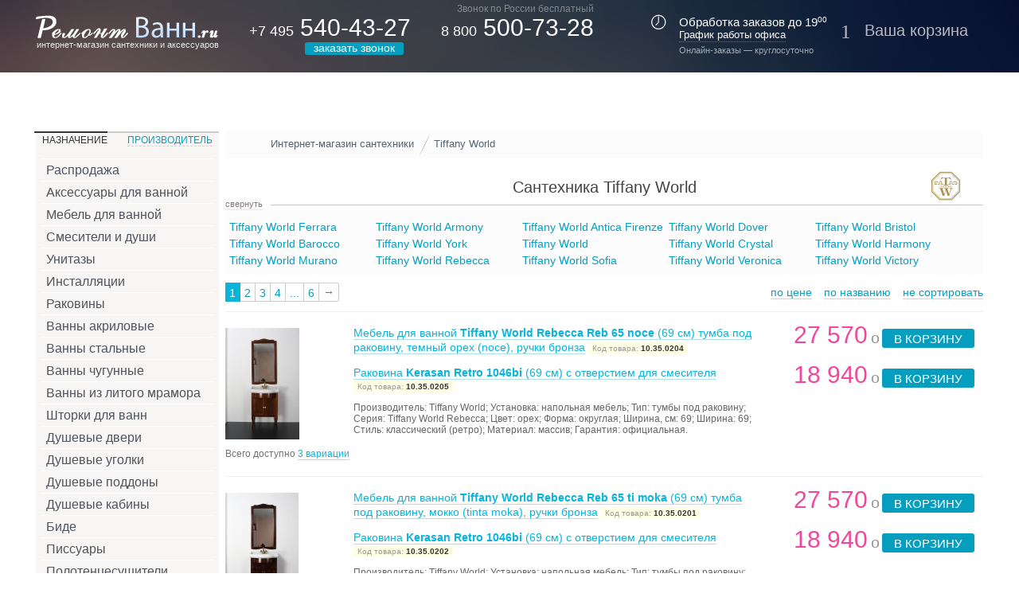

--- FILE ---
content_type: text/html; charset=utf-8
request_url: https://www.remont-vann.ru/producer/Tiffany%20World/
body_size: 13193
content:
 <!DOCTYPE html PUBLIC "-//W3C//DTD XHTML 1.0 Transitional//EN" "http://www.w3.org/TR/xhtml1/DTD/xhtml1-transitional.dtd"> <!--[if lt IE 7]> <html xmlns="http://www.w3.org/1999/xhtml" xml:lang="ru" lang="ru" class="no-js lt-ie9 lt-ie8 lt-ie7"> <![endif]--> <!--[if IE 7]> <html xmlns="http://www.w3.org/1999/xhtml" xml:lang="ru" lang="ru" class="no-js lt-ie9 lt-ie8"> <![endif]--> <!--[if IE 8]> <html xmlns="http://www.w3.org/1999/xhtml" xml:lang="ru" lang="ru" class="no-js lt-ie9"> <![endif]--> <!--[if gt IE 8]><!--> <html xmlns="http://www.w3.org/1999/xhtml" xml:lang="ru" lang="ru" class="no-js"> <!--<![endif]--> <head>
 <meta charset="utf-8"> <meta http-equiv="X-UA-Compatible" content="IE=edge,chrome=1"> <meta http-equiv="content-type" content="text/html; charset=utf-8"/> <title> Сантехника Tiffany World </title> <meta name="keywords" content="сантехника Tiffany World "/> <meta name="description" content="Сантехника Tiffany World в интернет-магазине сантехники Ремонт-ванн.ру по привлекательным ценам "/> <meta name="Rating" content="General"/> <meta name="Last-Modified" content="Tuesday, 26-July-2016 18:00:00 MSD"/> <meta name="viewport" content="width=device-width, initial-scale=1"/> <link rel="stylesheet" href="/build/main.css?v=030816"/> <meta name="robots" content="index,follow"/> <meta name="yandex-verification" content="47f3b5fdbc2a3cdd"/> <meta name="google-site-verification" content="bnriWnhNZiRQmV9_vTt8_6EIr7Aw8H-q5AsgHQ5UgVI"/> <meta name="SKYPE_TOOLBAR" content="SKYPE_TOOLBAR_PARSER_COMPATIBLE"/> <link rel="icon" href="/favicon.ico" type="image/x-icon"/> <link rel="shortcut icon" href="/favicon.ico" type="image/x-icon"/> <link rel="shortcut icon" href="/favicon.gif" type="image/gif"/> <meta name="apple-mobile-web-app-capable" content="yes"/> <script src="/js/vendor/modernizr/modernizr.min.js"></script> <base href="/"/> </head> <body class="" data-active_group="0" data-active_producer="Tiffany World" data-active_partition="0" data-gtmpagetype="other"> <!-- noindex --> <!-- Google Tag Manager --> <noscript></noscript> <script type="text/javascript" src="/js/gtm_inline.js"></script> <!-- End Google Tag Manager --> <!-- /noindex --> <!-- Copyright © 2015 PAIVE Media Group | www.paive.com --> <div class="l-container"> <header class="l-header b-header"> <div class="b-header__top-line"> <div class="l-wrapper"> <a href="/" class="b-logo">интернет-магазин сантехники и аксессуаров</a> <span class="b-phone b-callme"> <span class="b-phone__prefix">+7 495</span> 540-43-27 <a id="callme" href="#callmeblock" class="b-button b-phone__order callme">заказать звонок</a> <div class="callme_block_wrap" style="display:none"> <div id="callmeblock" class="callme_block"> <ul> <li class="cm_field important"> <label class="oc_label b-form__require" for="fio">ФИО</label> <input id="cmFio" class="cm_data b-input" type="text" value="" name="cm_c_name" data-check="0"/> <span class="cm_error_inform"></span> </li> <li class="cm_field important"> <label class="oc_label b-form__require" for="phone">Телефон</label> <input id="cmPhone" class="cm_data b-input" type="text" value="" name="cm_c_name" data-check="1"/> <span class="cm_error_inform"></span> </li> <li class="cm_field cm_hidden ok"> <span class="toggle cm_show">Задайте вопрос</span> <span class="toggle cm_hide">Скрыть</span> <label class="oc_label" for="comment">Вопрос</label> <textarea id="cmComment" class="cm_data b-textarea" name="cm_c_comment" data-check="2"></textarea> <span class="cm_error_inform"></span> </li> <li class="cm_field"> <span id="cmSend" class="error b-button">Отправить</span> </li> <li class="cm_field"> <span class="cm_result"></span> </li> </ul> </div> </div> </span> <span class="b-phone"> <span class="b-phone__prefix">8 800</span> 500-73-28 <span class="b-phone__info">Звонок по России бесплатный</span> </span> <section class="b-cart-small g-icon-basket m-cart-small-empty after_buy"> <a href="/basket/" class="b-cart-small__open">Ваша корзина</a> </section> <span class="b-working-hours "> Обработка заказов до 19<sup class="b-working-hours__minutes">00</sup><br/> <span class="b-working-hours__popup"> <a href="#" class="b-working-hours__show-all">График работы офиса</a> <span class="b-working-hours__popup-body"> <span class="b-working-hours__days">Пн-Пт:</span> 9<sup class="b-working-hours__minutes">00</sup>-19<sup class="b-working-hours__minutes">00</sup> <br/> <span class="b-working-hours__days">Сб-Вс:</span> 10<sup class="b-working-hours__minutes">00</sup>-18<sup class="b-working-hours__minutes">00</sup> <br/> </span> </span> <span class="b-workin__info">Онлайн-заказы — круглосуточно</span> </span> </div> </div> <div class="b-header__bottom-line"> <div class="l-wrapper"> <div class="b-search-block"> <form id="findingFrom" action="/find/" method="get" name="s_form" class="b-search-block__form"> <input id="findingText" type="search" class="b-search-block__field" placeholder="поиск по сайту" name="findingText"/> <button class="g-icon-search b-search-block__button"></button> <span class="b-like-a b-search-block__example">Ravak Rosa </span> </form> </div> <nav class="b-menu-nav m-menu-nav-header"> <ul class="b-menu-nav__list"> <li class="b-menu-nav__item "> <a class="b-menu-nav__link" href="/partition/20/">Самовывоз. Контакты</a> </li> <li class="b-menu-nav__item b-menu-nav__item-delivery "> <a class="b-menu-nav__link" href="/partition/54/">Доставка по Москве и России</a> </li> <li class="b-menu-nav__item g-icon-credit-card "> <a class="b-menu-nav__link" href="/partition/52/">Оплата заказа</a> </li> </ul> <ul class="b-menu-nav__list"> <li class="b-menu-nav__item "> <a class="b-menu-nav__link" href="/partition/5/">Как оформить заказ</a> </li> <li class="b-menu-nav__item "> <a class="b-menu-nav__link" href="/partition/78/">Сантехника оптом</a> </li> <li class="b-menu-nav__item "> <a class="b-menu-nav__link" href="/partition/87/">Сервисные центры</a> </li> </ul> <ul class="b-menu-nav__list"> <li class="b-menu-nav__item "> <a class="b-menu-nav__link" href="/partition/62/">Полезные советы</a> </li> <li class="b-menu-nav__item b-menu-nav__item-sale "> <a class="b-menu-nav__link" href="/partition/57/">Скидки на сантехнику</a> </li> <li class="b-menu-nav__item b-menu-nav__item-question "> <a class="b-menu-nav__link" href="/feedback/">Задать вопрос</a> </li> </ul> </nav> </div> </div> </header> <main class="l-wrapper l-main"> <div class="l-content-wrap "> <div class="l-content l-has-leftsidebar"> <div class="b-breadcrumbs breadnew b-nogood"><ul class="b-breadcrumbs__list"><li class="b-breadcrumbs__item"><a class="b-breadcrumbs__link" href="/">Интернет-магазин сантехники</a></li><li class="b-breadcrumbs__item">Tiffany World</li></div> <div class="b-attach_blocks b-attach_blocks--1"> <div class="b-attach_block b-attach_block--x" title="Сквозной"> <div class="b-attach_content"><p><img height="150" width="950" src="/userfiles/image/банннер скидка.jpg" alt=""/></p></div> </div> </div> <h1 id="h1_descr1" class="b-page-title">Сантехника Tiffany World</h1> <p class="b-catalog__manufacturer" style="float: right; margin-top: -52px;"> <img src="/_i/proizvoditel/tiffany-world.png" alt="Tiffany World" class="b-catalog__manufacturer-img"/> </p> <div class="b-manufactureres m-manufactureres-open"> <span class="b-manufactureres__trigger b-manufactureres__close">свернуть</span> <span class="b-manufactureres__trigger b-manufactureres__open">развернуть</span> <div class="b-manufactureres__content col_5 serials"> <div class="g-clearfix"> <ul class="b-manufactureres__column"> <li class="b-manufactureres__item"> <a class="b-manufactureres__link " href="/serial/Tiffany World Ferrara/"><span class="g-link">Tiffany World Ferrara</span></a> </li> <li class="b-manufactureres__item"> <a class="b-manufactureres__link " href="/serial/Tiffany World Armony/"><span class="g-link">Tiffany World Armony</span></a> </li> <li class="b-manufactureres__item"> <a class="b-manufactureres__link " href="/serial/Tiffany World Antica Firenze/"><span class="g-link">Tiffany World Antica Firenze</span></a> </li> <li class="b-manufactureres__item"> <a class="b-manufactureres__link " href="/serial/Tiffany World Dover/"><span class="g-link">Tiffany World Dover</span></a> </li> <li class="b-manufactureres__item"> <a class="b-manufactureres__link " href="/serial/Tiffany World Bristol/"><span class="g-link">Tiffany World Bristol</span></a> </li> <li class="b-manufactureres__item"> <a class="b-manufactureres__link " href="/serial/Tiffany World Barocco/"><span class="g-link">Tiffany World Barocco</span></a> </li> <li class="b-manufactureres__item"> <a class="b-manufactureres__link " href="/serial/Tiffany World York/"><span class="g-link">Tiffany World York</span></a> </li> <li class="b-manufactureres__item"> <a class="b-manufactureres__link " href="/serial/Tiffany World/"><span class="g-link">Tiffany World</span></a> </li> <li class="b-manufactureres__item"> <a class="b-manufactureres__link " href="/serial/Tiffany World Crystal/"><span class="g-link">Tiffany World Crystal</span></a> </li> <li class="b-manufactureres__item"> <a class="b-manufactureres__link " href="/serial/Tiffany World Harmony/"><span class="g-link">Tiffany World Harmony</span></a> </li> <li class="b-manufactureres__item"> <a class="b-manufactureres__link " href="/serial/Tiffany World Murano/"><span class="g-link">Tiffany World Murano</span></a> </li> <li class="b-manufactureres__item"> <a class="b-manufactureres__link " href="/serial/Tiffany World Rebecca/"><span class="g-link">Tiffany World Rebecca</span></a> </li> <li class="b-manufactureres__item"> <a class="b-manufactureres__link " href="/serial/Tiffany World Sofia/"><span class="g-link">Tiffany World Sofia</span></a> </li> <li class="b-manufactureres__item"> <a class="b-manufactureres__link " href="/serial/Tiffany World Veronica/"><span class="g-link">Tiffany World Veronica</span></a> </li> <li class="b-manufactureres__item"> <a class="b-manufactureres__link " href="/serial/Tiffany World Victory/"><span class="g-link">Tiffany World Victory</span></a> </li> </ul> </div> </div> </div><article id="ann2" class="b-intro"> </article> <section class="b-catalog-list"> <div id="pagingTopBlock"> <header id="catalogPagingTop" class="b-catalog-list__header"> <div class="b-pagination"><ul class="b-pagination__list" data-url="/producer/Tiffany World/:pageNumber:/"><li class="b-pagination__item"><a class="b-pagination__link b-pagination__active" href="/producer/Tiffany World/" data-page="1">1</a></li><li class="b-pagination__item"><a class="b-pagination__link" href="/producer/Tiffany World/2/" data-page="2">2</a></li><li class="b-pagination__item"><a class="b-pagination__link" href="/producer/Tiffany World/3/" data-page="3">3</a></li><li class="b-pagination__item"><a class="b-pagination__link" href="/producer/Tiffany World/4/" data-page="4">4</a></li><li class="b-pagination__item"><a class="b-pagination__link" href="/producer/Tiffany World/5/" data-page="5">...</a></li><li class="b-pagination__item"><a class="b-pagination__link" href="/producer/Tiffany World/6/" data-page="6">6</a></li><li class="b-pagination__item"><a class="b-pagination__link b-pagination__next" href="/producer/Tiffany World/2/" data-page="2">&rarr;</a></li></ul></div><div class="b-sort-order"><a href="/producer/Tiffany World/?sort=price" class="g-link b-sort-order__value" data-url="sort=price desc" data-type="price">по цене</a><a href="/producer/Tiffany World/?sort=title" class="g-link b-sort-order__value" data-url="sort=title desc" data-type="title">по названию</a><a href="/producer/Tiffany World/" class="g-link b-sort-order__value" data-type="none">не сортировать</a></div> </header> </div> <div id="catalogContent" class="b-manufactories-list"> <div id="bCatalog" data-url="/producer/Tiffany World/:pageNumber:/" class="pages6"><div id="pageHit_1" class="page_hit " data-page="1"><div class="b-catalog-list__line" data-group="936" data-goodid="2210197" data-goodprice="27570.00"><div class="b-catalog-item"><div class="b-catalog-item__sidebar"><a href="/kypit/tiffany-world-rebecca/tiffany-world-rebecca-reb-65-noce/"><img src="/pics/med/tiffany-world/tiffany-world-rebecca-reb-65-noce.jpg" alt="Подробнее о Мебель для ванной Tiffany World Rebecca Reb 65 noce (69 см) тумба под раковину, темный орех (noce), ручки бронза" class="b-catalog-item__img-big"/></a><span class="b-catalog-item__sidebar-info">Всего доступно <a href="/kypit/tiffany-world-rebecca/tiffany-world-rebecca-reb-65-noce/" class="g-link">3 вариации</a></span></div><div class="b-catalog-item__body"><table class="b-catalog-item__products"><tr><td class="b-catalog-item__product-descripion"><h3 class="b-catalog-item__product-title"><a class="g-link" href="/kypit/tiffany-world-rebecca/tiffany-world-rebecca-reb-65-noce/">Мебель для ванной <strong>Tiffany World Rebecca Reb 65 noce</strong> (69 см) тумба под раковину, темный орех (noce), ручки бронза</a> <span class="b-product-article m-product-article-small b-catalog-item__product-art">Код товара: <strong class="b-product-article__number">10.35.0204</strong></span></h3></td><td class="b-catalog-item__product-price-column "><div class="b-catalog-item__product-price "><span class="b-price b-catalog-item__product-price"><span class="b-price__value"><span class="b-price__value-inner">27 570</span><span class="g-rouble b-price__rouble"></span></span></span><button id="buyingButton26532" class="b-buy b-button b-button-flat b-catalog-item__product-buy" data-kod="10.35.0204" data-gid="26532" title="Купить Мебель для ванной Tiffany World Rebecca Reb 65 noce (69 см) тумба под раковину, темный орех (noce), ручки бронза">в корзину</button></div></td></tr><tr><td class="b-catalog-item__product-descripion"><h3 class="b-catalog-item__product-title"><a class="g-link" href="/kypit/tiffany-world-rebecca/tiffany-world-rebecca-reb-65-noce/">Раковина <strong>Kerasan Retro 1046bi</strong> (69 см) с отверстием для смесителя</a> <span class="b-product-article m-product-article-small b-catalog-item__product-art">Код товара: <strong class="b-product-article__number">10.35.0205</strong></span></h3><span class="b-catalog-item__product-info">Производитель: Tiffany World; Установка: напольная мебель; Тип: тумбы под раковину; Серия: Tiffany World Rebecca; Цвет: орех; Форма: округлая; Ширина, см: 69; Ширина: 69; Стиль: классический (ретро); Материал: массив; Гарантия: официальная.</span></td><td class="b-catalog-item__product-price-column "><div class="b-catalog-item__product-price "><span class="b-price b-catalog-item__product-price"><span class="b-price__value"><span class="b-price__value-inner">18 940</span><span class="g-rouble b-price__rouble"></span></span></span><button id="buyingButton26533" class="b-buy b-button b-button-flat b-catalog-item__product-buy" data-kod="10.35.0205" data-gid="26533" title="Купить Раковина Kerasan Retro 1046bi (69 см) с отверстием для смесителя">в корзину</button></div><ul class="b-catalog-item__product-actions"><li class="b-catalog-item__product-action b-catalog-item__product-action4"></li></ul></td></tr></table></div></div></div><div class="b-catalog-list__line" data-group="936" data-goodid="2210193" data-goodprice="27570.00"><div class="b-catalog-item"><div class="b-catalog-item__sidebar"><a href="/kypit/tiffany-world-rebecca/tiffany-world-rebecca-reb-65-timoka/"><img src="/pics/med/tiffany-world/tiffany-world-rebecca-reb-65-timoka.jpg" alt="Подробнее о Мебель для ванной Tiffany World Rebecca Reb 65 ti moka (69 см) тумба под раковину, мокко (tinta moka), ручки бронза" class="b-catalog-item__img-big"/></a><span class="b-catalog-item__sidebar-info">Всего доступно <a href="/kypit/tiffany-world-rebecca/tiffany-world-rebecca-reb-65-timoka/" class="g-link">3 вариации</a></span></div><div class="b-catalog-item__body"><table class="b-catalog-item__products"><tr><td class="b-catalog-item__product-descripion"><h3 class="b-catalog-item__product-title"><a class="g-link" href="/kypit/tiffany-world-rebecca/tiffany-world-rebecca-reb-65-timoka/">Мебель для ванной <strong>Tiffany World Rebecca Reb 65 ti moka</strong> (69 см) тумба под раковину, мокко (tinta moka), ручки бронза</a> <span class="b-product-article m-product-article-small b-catalog-item__product-art">Код товара: <strong class="b-product-article__number">10.35.0201</strong></span></h3></td><td class="b-catalog-item__product-price-column "><div class="b-catalog-item__product-price "><span class="b-price b-catalog-item__product-price"><span class="b-price__value"><span class="b-price__value-inner">27 570</span><span class="g-rouble b-price__rouble"></span></span></span><button id="buyingButton26529" class="b-buy b-button b-button-flat b-catalog-item__product-buy" data-kod="10.35.0201" data-gid="26529" title="Купить Мебель для ванной Tiffany World Rebecca Reb 65 ti moka (69 см) тумба под раковину, мокко (tinta moka), ручки бронза">в корзину</button></div></td></tr><tr><td class="b-catalog-item__product-descripion"><h3 class="b-catalog-item__product-title"><a class="g-link" href="/kypit/tiffany-world-rebecca/tiffany-world-rebecca-reb-65-timoka/">Раковина <strong>Kerasan Retro 1046bi</strong> (69 см) с отверстием для смесителя</a> <span class="b-product-article m-product-article-small b-catalog-item__product-art">Код товара: <strong class="b-product-article__number">10.35.0202</strong></span></h3><span class="b-catalog-item__product-info">Производитель: Tiffany World; Установка: напольная мебель; Тип: тумбы под раковину; Серия: Tiffany World Rebecca; Цвет: коричневый; Форма: округлая; Ширина, см: 69; Ширина: 69; Стиль: классический (ретро); Материал: массив; Гарантия: официальная.</span></td><td class="b-catalog-item__product-price-column "><div class="b-catalog-item__product-price "><span class="b-price b-catalog-item__product-price"><span class="b-price__value"><span class="b-price__value-inner">18 940</span><span class="g-rouble b-price__rouble"></span></span></span><button id="buyingButton26530" class="b-buy b-button b-button-flat b-catalog-item__product-buy" data-kod="10.35.0202" data-gid="26530" title="Купить Раковина Kerasan Retro 1046bi (69 см) с отверстием для смесителя">в корзину</button></div><ul class="b-catalog-item__product-actions"><li class="b-catalog-item__product-action b-catalog-item__product-action4"></li></ul></td></tr></table></div></div></div><div class="b-catalog-list__line" data-group="936" data-goodid="2210201" data-goodprice="29040.00"><div class="b-catalog-item"><div class="b-catalog-item__sidebar"><a href="/kypit/tiffany-world-rebecca/tiffany-world-rebecca-reb-70-bianco-opaco/"><img src="/pics/med/tiffany-world/tiffany-world-rebecca-reb-70-bianco-opaco.jpg" alt="Подробнее о Мебель для ванной Tiffany World Rebecca Reb 70 bianco opaco (73 см) тумба под раковину, белая матовая (bianco opaco), ручки керамика" class="b-catalog-item__img-big"/></a><span class="b-catalog-item__sidebar-info">Всего доступно <a href="/kypit/tiffany-world-rebecca/tiffany-world-rebecca-reb-70-bianco-opaco/" class="g-link">3 вариации</a></span></div><div class="b-catalog-item__body"><table class="b-catalog-item__products"><tr><td class="b-catalog-item__product-descripion"><h3 class="b-catalog-item__product-title"><a class="g-link" href="/kypit/tiffany-world-rebecca/tiffany-world-rebecca-reb-70-bianco-opaco/">Мебель для ванной <strong>Tiffany World Rebecca Reb 70 bianco opaco</strong> (73 см) тумба под раковину, белая матовая (bianco opaco), ручки керамика</a> <span class="b-product-article m-product-article-small b-catalog-item__product-art">Код товара: <strong class="b-product-article__number">10.35.0207</strong></span></h3></td><td class="b-catalog-item__product-price-column "><div class="b-catalog-item__product-price "><span class="b-price b-catalog-item__product-price"><span class="b-price__value"><span class="b-price__value-inner">29 040</span><span class="g-rouble b-price__rouble"></span></span></span><button id="buyingButton26535" class="b-buy b-button b-button-flat b-catalog-item__product-buy" data-kod="10.35.0207" data-gid="26535" title="Купить Мебель для ванной Tiffany World Rebecca Reb 70 bianco opaco (73 см) тумба под раковину, белая матовая (bianco opaco), ручки керамика">в корзину</button></div></td></tr><tr><td class="b-catalog-item__product-descripion"><h3 class="b-catalog-item__product-title"><a class="g-link" href="/kypit/tiffany-world-rebecca/tiffany-world-rebecca-reb-70-bianco-opaco/">Раковина <strong>Kerasan Retro 1047bi</strong> (73 см) с отверстием для смесителя</a> <span class="b-product-article m-product-article-small b-catalog-item__product-art">Код товара: <strong class="b-product-article__number">10.35.0208</strong></span></h3><span class="b-catalog-item__product-info">Производитель: Tiffany World; Установка: напольная мебель; Тип: тумбы под раковину; Серия: Tiffany World Rebecca; Цвет: белый; Форма: округлая; Ширина, см: 73; Ширина: 73; Стиль: классический (ретро); Материал: массив; Гарантия: официальная.</span></td><td class="b-catalog-item__product-price-column "><div class="b-catalog-item__product-price "><span class="b-price b-catalog-item__product-price"><span class="b-price__value"><span class="b-price__value-inner">21 200</span><span class="g-rouble b-price__rouble"></span></span></span><button id="buyingButton26536" class="b-buy b-button b-button-flat b-catalog-item__product-buy" data-kod="10.35.0208" data-gid="26536" title="Купить Раковина Kerasan Retro 1047bi (73 см) с отверстием для смесителя">в корзину</button></div><ul class="b-catalog-item__product-actions"><li class="b-catalog-item__product-action b-catalog-item__product-action4"></li></ul></td></tr></table></div></div></div><div class="b-catalog-list__line" data-group="936" data-goodid="2210205" data-goodprice="29040.00"><div class="b-catalog-item"><div class="b-catalog-item__sidebar"><a href="/kypit/tiffany-world-rebecca/tiffany-world-rebecca-reb-70-timoka/"><img src="/pics/med/tiffany-world/tiffany-world-rebecca-reb-70-timoka.jpg" alt="Подробнее о Мебель для ванной Tiffany World Rebecca Reb 70 ti moka (73 см) тумба под раковину, мокко (tinta moka), ручки бронза" class="b-catalog-item__img-big"/></a><span class="b-catalog-item__sidebar-info">Всего доступно <a href="/kypit/tiffany-world-rebecca/tiffany-world-rebecca-reb-70-timoka/" class="g-link">3 вариации</a></span></div><div class="b-catalog-item__body"><table class="b-catalog-item__products"><tr><td class="b-catalog-item__product-descripion"><h3 class="b-catalog-item__product-title"><a class="g-link" href="/kypit/tiffany-world-rebecca/tiffany-world-rebecca-reb-70-timoka/">Мебель для ванной <strong>Tiffany World Rebecca Reb 70 ti moka</strong> (73 см) тумба под раковину, мокко (tinta moka), ручки бронза</a> <span class="b-product-article m-product-article-small b-catalog-item__product-art">Код товара: <strong class="b-product-article__number">10.35.0210</strong></span></h3></td><td class="b-catalog-item__product-price-column "><div class="b-catalog-item__product-price "><span class="b-price b-catalog-item__product-price"><span class="b-price__value"><span class="b-price__value-inner">29 040</span><span class="g-rouble b-price__rouble"></span></span></span><button id="buyingButton26538" class="b-buy b-button b-button-flat b-catalog-item__product-buy" data-kod="10.35.0210" data-gid="26538" title="Купить Мебель для ванной Tiffany World Rebecca Reb 70 ti moka (73 см) тумба под раковину, мокко (tinta moka), ручки бронза">в корзину</button></div></td></tr><tr><td class="b-catalog-item__product-descripion"><h3 class="b-catalog-item__product-title"><a class="g-link" href="/kypit/tiffany-world-rebecca/tiffany-world-rebecca-reb-70-timoka/">Раковина <strong>Kerasan Retro 1047bi</strong> (73 см) с отверстием для смесителя</a> <span class="b-product-article m-product-article-small b-catalog-item__product-art">Код товара: <strong class="b-product-article__number">10.35.0211</strong></span></h3><span class="b-catalog-item__product-info">Производитель: Tiffany World; Установка: напольная мебель; Тип: тумбы под раковину; Серия: Tiffany World Rebecca; Цвет: коричневый; Форма: округлая; Ширина, см: 73; Ширина: 73; Стиль: классический (ретро); Материал: массив; Гарантия: официальная.</span></td><td class="b-catalog-item__product-price-column "><div class="b-catalog-item__product-price "><span class="b-price b-catalog-item__product-price"><span class="b-price__value"><span class="b-price__value-inner">21 200</span><span class="g-rouble b-price__rouble"></span></span></span><button id="buyingButton26539" class="b-buy b-button b-button-flat b-catalog-item__product-buy" data-kod="10.35.0211" data-gid="26539" title="Купить Раковина Kerasan Retro 1047bi (73 см) с отверстием для смесителя">в корзину</button></div><ul class="b-catalog-item__product-actions"><li class="b-catalog-item__product-action b-catalog-item__product-action4"></li></ul></td></tr></table></div></div></div><div class="b-catalog-list__line" data-group="936" data-goodid="2210209" data-goodprice="29040.00"><div class="b-catalog-item"><div class="b-catalog-item__sidebar"><a href="/kypit/tiffany-world-rebecca/tiffany-world-rebecca-reb-70-noce/"><img src="/pics/med/tiffany-world/tiffany-world-rebecca-reb-70-noce.jpg" alt="Подробнее о Мебель для ванной Tiffany World Rebecca Reb 70 noce (73 см) тумба под раковину, темный орех (noce), ручки бронза" class="b-catalog-item__img-big"/></a><span class="b-catalog-item__sidebar-info">Всего доступно <a href="/kypit/tiffany-world-rebecca/tiffany-world-rebecca-reb-70-noce/" class="g-link">3 вариации</a></span></div><div class="b-catalog-item__body"><table class="b-catalog-item__products"><tr><td class="b-catalog-item__product-descripion"><h3 class="b-catalog-item__product-title"><a class="g-link" href="/kypit/tiffany-world-rebecca/tiffany-world-rebecca-reb-70-noce/">Мебель для ванной <strong>Tiffany World Rebecca Reb 70 noce</strong> (73 см) тумба под раковину, темный орех (noce), ручки бронза</a> <span class="b-product-article m-product-article-small b-catalog-item__product-art">Код товара: <strong class="b-product-article__number">10.35.0213</strong></span></h3></td><td class="b-catalog-item__product-price-column "><div class="b-catalog-item__product-price "><span class="b-price b-catalog-item__product-price"><span class="b-price__value"><span class="b-price__value-inner">29 040</span><span class="g-rouble b-price__rouble"></span></span></span><button id="buyingButton26541" class="b-buy b-button b-button-flat b-catalog-item__product-buy" data-kod="10.35.0213" data-gid="26541" title="Купить Мебель для ванной Tiffany World Rebecca Reb 70 noce (73 см) тумба под раковину, темный орех (noce), ручки бронза">в корзину</button></div></td></tr><tr><td class="b-catalog-item__product-descripion"><h3 class="b-catalog-item__product-title"><a class="g-link" href="/kypit/tiffany-world-rebecca/tiffany-world-rebecca-reb-70-noce/">Раковина <strong>Kerasan Retro 1047bi</strong> (73 см) с отверстием для смесителя</a> <span class="b-product-article m-product-article-small b-catalog-item__product-art">Код товара: <strong class="b-product-article__number">10.35.0214</strong></span></h3><span class="b-catalog-item__product-info">Производитель: Tiffany World; Установка: напольная мебель; Тип: тумбы под раковину; Серия: Tiffany World Rebecca; Цвет: орех; Форма: округлая; Ширина, см: 73; Ширина: 73; Стиль: классический (ретро); Материал: массив; Гарантия: официальная.</span></td><td class="b-catalog-item__product-price-column "><div class="b-catalog-item__product-price "><span class="b-price b-catalog-item__product-price"><span class="b-price__value"><span class="b-price__value-inner">21 200</span><span class="g-rouble b-price__rouble"></span></span></span><button id="buyingButton26542" class="b-buy b-button b-button-flat b-catalog-item__product-buy" data-kod="10.35.0214" data-gid="26542" title="Купить Раковина Kerasan Retro 1047bi (73 см) с отверстием для смесителя">в корзину</button></div><ul class="b-catalog-item__product-actions"><li class="b-catalog-item__product-action b-catalog-item__product-action4"></li></ul></td></tr></table></div></div></div><div class="b-catalog-list__line" data-group="936" data-goodid="4041264" data-goodprice="34920.00"><div class="b-catalog-item"><div class="b-catalog-item__sidebar"><a href="/kypit/tiffany-world-sofia/tiffany-world-sofia-65-noce/"><img src="/pics/med/tiffany-world/tiffany-world-sofia-65-noce.jpg" alt="Подробнее о Мебель для ванной Tiffany World Sofia Sof 65 noce (69х52х84 см) тумба под раковину, темный орех (noce)" class="b-catalog-item__img-big"/></a><span class="b-catalog-item__sidebar-info">Всего доступно <a href="/kypit/tiffany-world-sofia/tiffany-world-sofia-65-noce/" class="g-link">3 вариации</a></span></div><div class="b-catalog-item__body"><table class="b-catalog-item__products"><tr><td class="b-catalog-item__product-descripion"><h3 class="b-catalog-item__product-title"><a class="g-link" href="/kypit/tiffany-world-sofia/tiffany-world-sofia-65-noce/">Мебель для ванной <strong>Tiffany World Sofia Sof 65 noce</strong> (69х52х84 см) тумба под раковину, темный орех (noce)</a> <span class="b-product-article m-product-article-small b-catalog-item__product-art">Код товара: <strong class="b-product-article__number">10.35.0229</strong></span></h3></td><td class="b-catalog-item__product-price-column "><div class="b-catalog-item__product-price "><span class="b-price b-catalog-item__product-price"><span class="b-price__value"><span class="b-price__value-inner">34 920</span><span class="g-rouble b-price__rouble"></span></span></span><button id="buyingButton26556" class="b-buy b-button b-button-flat b-catalog-item__product-buy" data-kod="10.35.0229" data-gid="26556" title="Купить Мебель для ванной Tiffany World Sofia Sof 65 noce (69х52х84 см) тумба под раковину, темный орех (noce)">в корзину</button></div></td></tr><tr><td class="b-catalog-item__product-descripion"><h3 class="b-catalog-item__product-title"><a class="g-link" href="/kypit/tiffany-world-sofia/tiffany-world-sofia-65-noce/">Раковина <strong>Kerasan Retro 104601</strong> (69x52 см) с креплением 760290</a> <span class="b-product-article m-product-article-small b-catalog-item__product-art">Код товара: <strong class="b-product-article__number">10.35.0230</strong></span></h3><span class="b-catalog-item__product-info">Производитель: Tiffany World; Установка: напольная мебель; Тип: тумбы под раковину; Серия: Tiffany World Sofia; Цвет: орех; Форма: округлая; Ширина, см: 69; Ширина: 69; Глубина, см: 52; Стиль: классический (ретро); Материал: массив; Гарантия: официальная.</span></td><td class="b-catalog-item__product-price-column "><div class="b-catalog-item__product-price "><span class="b-price b-catalog-item__product-price"><span class="b-price__value"><span class="b-price__value-inner">18 940</span><span class="g-rouble b-price__rouble"></span></span></span><button id="buyingButton26557" class="b-buy b-button b-button-flat b-catalog-item__product-buy" data-kod="10.35.0230" data-gid="26557" title="Купить Раковина Kerasan Retro 104601 (69x52 см) с креплением 760290">в корзину</button></div><ul class="b-catalog-item__product-actions"><li class="b-catalog-item__product-action b-catalog-item__product-action4"></li></ul></td></tr></table></div></div></div><div class="b-catalog-list__line" data-group="936" data-goodid="2210222" data-goodprice="35470.00"><div class="b-catalog-item"><div class="b-catalog-item__sidebar"><a href="/kypit/tiffany-world-veronica/tiffany-world-veronica-ver-66-bipuro/"><img src="/pics/med/tiffany-world/tiffany-world-veronica-ver-66-bipuro.jpg" alt="Подробнее о Мебель для ванной Tiffany World Veronica Ver 66 bi puro (66 см) тумба под раковину, белая матовая (bianco puro), ручки керамика, фасад прямой, 2 двери" class="b-catalog-item__img-big"/></a><span class="b-catalog-item__sidebar-info">Всего доступно <a href="/kypit/tiffany-world-veronica/tiffany-world-veronica-ver-66-bipuro/" class="g-link">3 вариации</a></span></div><div class="b-catalog-item__body"><table class="b-catalog-item__products"><tr><td class="b-catalog-item__product-descripion"><h3 class="b-catalog-item__product-title"><a class="g-link" href="/kypit/tiffany-world-veronica/tiffany-world-veronica-ver-66-bipuro/">Мебель для ванной <strong>Tiffany World Veronica Ver 66 bi puro</strong> (66 см) тумба под раковину, белая матовая (bianco puro), ручки керамика, фасад прямой, 2 двери</a> <span class="b-product-article m-product-article-small b-catalog-item__product-art">Код товара: <strong class="b-product-article__number">10.35.0242</strong></span></h3></td><td class="b-catalog-item__product-price-column "><div class="b-catalog-item__product-price "><span class="b-price b-catalog-item__product-price"><span class="b-price__value"><span class="b-price__value-inner">35 470</span><span class="g-rouble b-price__rouble"></span></span></span><button id="buyingButton26568" class="b-buy b-button b-button-flat b-catalog-item__product-buy" data-kod="10.35.0242" data-gid="26568" title="Купить Мебель для ванной Tiffany World Veronica Ver 66 bi puro (66 см) тумба под раковину, белая матовая (bianco puro), ручки керамика, фасад прямой, 2 двери">в корзину</button></div></td></tr><tr><td class="b-catalog-item__product-descripion"><h3 class="b-catalog-item__product-title"><a class="g-link" href="/kypit/tiffany-world-veronica/tiffany-world-veronica-ver-66-bipuro/">Раковина <strong>Simas Arcade AR824bi</strong> (66 см)</a> <span class="b-product-article m-product-article-small b-catalog-item__product-art">Код товара: <strong class="b-product-article__number">10.35.0243</strong></span></h3><span class="b-catalog-item__product-info">Производитель: Tiffany World; Установка: напольная мебель; Тип: тумбы под раковину; Серия: Tiffany World Veronica; Цвет: белый; Форма: прямоугольная; Ширина, см: 66; Ширина: 66; Стиль: классический (ретро); Материал: массив; Гарантия: официальная.</span></td><td class="b-catalog-item__product-price-column "><div class="b-catalog-item__product-price "><span class="b-price b-catalog-item__product-price"><span class="b-price__value"><span class="b-price__value-inner">20 880</span><span class="g-rouble b-price__rouble"></span></span></span><button id="buyingButton26569" class="b-buy b-button b-button-flat b-catalog-item__product-buy" data-kod="10.35.0243" data-gid="26569" title="Купить Раковина Simas Arcade AR824bi (66 см)">в корзину</button></div><ul class="b-catalog-item__product-actions"><li class="b-catalog-item__product-action b-catalog-item__product-action4"></li></ul></td></tr></table></div></div></div><div class="b-catalog-list__line" data-group="936" data-goodid="2210226" data-goodprice="35470.00"><div class="b-catalog-item"><div class="b-catalog-item__sidebar"><a href="/kypit/tiffany-world-veronica/tiffany-world-veronica-ver-66-noce/"><img src="/pics/med/tiffany-world/tiffany-world-veronica-ver-66-noce.jpg" alt="Подробнее о Мебель для ванной Tiffany World Veronica Ver 66 noce (66 см) тумба под раковину, темный орех (noce), ручки керамика, фасад прямой, 2 двери" class="b-catalog-item__img-big"/></a><a href="/kypit/tiffany-world-veronica/tiffany-world-veronica-ver-66-noce/"><img src="/pics/small/tiffany-world/tiffany-world-veronica-ver-66-noce-1.jpg" alt="Подробнее о Мебель для ванной Tiffany World Veronica Ver 66 noce (66 см) тумба под раковину, темный орех (noce), ручки керамика, фасад прямой, 2 двери" class="b-catalog-item__img-small"/></a><span class="b-catalog-item__sidebar-info">Всего доступно <a href="/kypit/tiffany-world-veronica/tiffany-world-veronica-ver-66-noce/" class="g-link">3 вариации</a></span></div><div class="b-catalog-item__body"><table class="b-catalog-item__products"><tr><td class="b-catalog-item__product-descripion"><h3 class="b-catalog-item__product-title"><a class="g-link" href="/kypit/tiffany-world-veronica/tiffany-world-veronica-ver-66-noce/">Мебель для ванной <strong>Tiffany World Veronica Ver 66 noce</strong> (66 см) тумба под раковину, темный орех (noce), ручки керамика, фасад прямой, 2 двери</a> <span class="b-product-article m-product-article-small b-catalog-item__product-art">Код товара: <strong class="b-product-article__number">10.35.0245</strong></span></h3></td><td class="b-catalog-item__product-price-column "><div class="b-catalog-item__product-price "><span class="b-price b-catalog-item__product-price"><span class="b-price__value"><span class="b-price__value-inner">35 470</span><span class="g-rouble b-price__rouble"></span></span></span><button id="buyingButton26571" class="b-buy b-button b-button-flat b-catalog-item__product-buy" data-kod="10.35.0245" data-gid="26571" title="Купить Мебель для ванной Tiffany World Veronica Ver 66 noce (66 см) тумба под раковину, темный орех (noce), ручки керамика, фасад прямой, 2 двери">в корзину</button></div></td></tr><tr><td class="b-catalog-item__product-descripion"><h3 class="b-catalog-item__product-title"><a class="g-link" href="/kypit/tiffany-world-veronica/tiffany-world-veronica-ver-66-noce/">Раковина <strong>Simas Arcade AR824bi</strong> (66 см)</a> <span class="b-product-article m-product-article-small b-catalog-item__product-art">Код товара: <strong class="b-product-article__number">10.35.0246</strong></span></h3><span class="b-catalog-item__product-info">Производитель: Tiffany World; Установка: напольная мебель; Тип: тумбы под раковину; Серия: Tiffany World Veronica; Цвет: орех; Форма: прямоугольная; Ширина, см: 66; Ширина: 66; Стиль: классический (ретро); Материал: массив; Гарантия: официальная.</span></td><td class="b-catalog-item__product-price-column "><div class="b-catalog-item__product-price "><span class="b-price b-catalog-item__product-price"><span class="b-price__value"><span class="b-price__value-inner">20 880</span><span class="g-rouble b-price__rouble"></span></span></span><button id="buyingButton26572" class="b-buy b-button b-button-flat b-catalog-item__product-buy" data-kod="10.35.0246" data-gid="26572" title="Купить Раковина Simas Arcade AR824bi (66 см)">в корзину</button></div><ul class="b-catalog-item__product-actions"><li class="b-catalog-item__product-action b-catalog-item__product-action4"></li></ul></td></tr></table></div></div></div><div class="b-catalog-list__line" data-group="936" data-goodid="4041272" data-goodprice="36390.00"><div class="b-catalog-item"><div class="b-catalog-item__sidebar"><a href="/kypit/tiffany-world-sofia/tiffany-world-sofia-70-noce/"><img src="/pics/med/tiffany-world/tiffany-world-sofia-70-noce.jpg" alt="Подробнее о Мебель для ванной Tiffany World Sofia Sof 70 noce (73х54,5х86 см) тумба под раковину, темный орех (noce)" class="b-catalog-item__img-big"/></a><span class="b-catalog-item__sidebar-info">Всего доступно <a href="/kypit/tiffany-world-sofia/tiffany-world-sofia-70-noce/" class="g-link">3 вариации</a></span></div><div class="b-catalog-item__body"><table class="b-catalog-item__products"><tr><td class="b-catalog-item__product-descripion"><h3 class="b-catalog-item__product-title"><a class="g-link" href="/kypit/tiffany-world-sofia/tiffany-world-sofia-70-noce/">Мебель для ванной <strong>Tiffany World Sofia Sof 70 noce</strong> (73х54,5х86 см) тумба под раковину, темный орех (noce)</a> <span class="b-product-article m-product-article-small b-catalog-item__product-art">Код товара: <strong class="b-product-article__number">10.35.0235</strong></span></h3></td><td class="b-catalog-item__product-price-column "><div class="b-catalog-item__product-price "><span class="b-price b-catalog-item__product-price"><span class="b-price__value"><span class="b-price__value-inner">36 390</span><span class="g-rouble b-price__rouble"></span></span></span><button id="buyingButton26562" class="b-buy b-button b-button-flat b-catalog-item__product-buy" data-kod="10.35.0235" data-gid="26562" title="Купить Мебель для ванной Tiffany World Sofia Sof 70 noce (73х54,5х86 см) тумба под раковину, темный орех (noce)">в корзину</button></div></td></tr><tr><td class="b-catalog-item__product-descripion"><h3 class="b-catalog-item__product-title"><a class="g-link" href="/kypit/tiffany-world-sofia/tiffany-world-sofia-70-noce/">Раковина <strong>Kerasan Retro 104701</strong> (73x54 см) с креплением 760290</a> <span class="b-product-article m-product-article-small b-catalog-item__product-art">Код товара: <strong class="b-product-article__number">10.35.0236</strong></span></h3><span class="b-catalog-item__product-info">Производитель: Tiffany World; Установка: напольная мебель; Тип: тумбы под раковину; Серия: Tiffany World Sofia; Цвет: орех; Форма: округлая; Ширина, см: 73; Ширина: 73; Глубина, см: 54; Стиль: классический (ретро); Материал: массив; Гарантия: официальная.</span></td><td class="b-catalog-item__product-price-column "><div class="b-catalog-item__product-price "><span class="b-price b-catalog-item__product-price"><span class="b-price__value"><span class="b-price__value-inner">21 200</span><span class="g-rouble b-price__rouble"></span></span></span><button id="buyingButton26563" class="b-buy b-button b-button-flat b-catalog-item__product-buy" data-kod="10.35.0236" data-gid="26563" title="Купить Раковина Kerasan Retro 104701 (73x54 см) с креплением 760290">в корзину</button></div><ul class="b-catalog-item__product-actions"><li class="b-catalog-item__product-action b-catalog-item__product-action4"></li></ul></td></tr></table></div></div></div><div class="b-catalog-list__line" data-group="936" data-goodid="4041276" data-goodprice="36390.00"><div class="b-catalog-item"><div class="b-catalog-item__sidebar"><a href="/kypit/tiffany-world-sofia/tiffany-world-sofia-70-bianco-opaco/"><img src="/pics/med/tiffany-world/tiffany-world-sofia-70-bianco-opaco.jpg" alt="Подробнее о Мебель для ванной Tiffany World Sofia Sof 70 bianco opaco (73х54,5х86 см) тумба под раковину, белая матовая (bianco opaco)" class="b-catalog-item__img-big"/></a><span class="b-catalog-item__sidebar-info">Всего доступно <a href="/kypit/tiffany-world-sofia/tiffany-world-sofia-70-bianco-opaco/" class="g-link">3 вариации</a></span></div><div class="b-catalog-item__body"><table class="b-catalog-item__products"><tr><td class="b-catalog-item__product-descripion"><h3 class="b-catalog-item__product-title"><a class="g-link" href="/kypit/tiffany-world-sofia/tiffany-world-sofia-70-bianco-opaco/">Мебель для ванной <strong>Tiffany World Sofia Sof 70 bianco opaco</strong> (73х54,5х86 см) тумба под раковину, белая матовая (bianco opaco)</a> <span class="b-product-article m-product-article-small b-catalog-item__product-art">Код товара: <strong class="b-product-article__number">10.35.0238</strong></span></h3></td><td class="b-catalog-item__product-price-column "><div class="b-catalog-item__product-price "><span class="b-price b-catalog-item__product-price"><span class="b-price__value"><span class="b-price__value-inner">36 390</span><span class="g-rouble b-price__rouble"></span></span></span><button id="buyingButton26565" class="b-buy b-button b-button-flat b-catalog-item__product-buy" data-kod="10.35.0238" data-gid="26565" title="Купить Мебель для ванной Tiffany World Sofia Sof 70 bianco opaco (73х54,5х86 см) тумба под раковину, белая матовая (bianco opaco)">в корзину</button></div></td></tr><tr><td class="b-catalog-item__product-descripion"><h3 class="b-catalog-item__product-title"><a class="g-link" href="/kypit/tiffany-world-sofia/tiffany-world-sofia-70-bianco-opaco/">Раковина <strong>Kerasan Retro 104701</strong> (73x54 см) с креплением 760290</a> <span class="b-product-article m-product-article-small b-catalog-item__product-art">Код товара: <strong class="b-product-article__number">10.35.0239</strong></span></h3><span class="b-catalog-item__product-info">Производитель: Tiffany World; Установка: напольная мебель; Тип: тумбы под раковину; Серия: Tiffany World Sofia; Цвет: белый; Форма: округлая; Ширина, см: 73; Ширина: 73; Глубина, см: 54; Стиль: классический (ретро); Материал: массив; Гарантия: официальная.</span></td><td class="b-catalog-item__product-price-column "><div class="b-catalog-item__product-price "><span class="b-price b-catalog-item__product-price"><span class="b-price__value"><span class="b-price__value-inner">21 200</span><span class="g-rouble b-price__rouble"></span></span></span><button id="buyingButton26566" class="b-buy b-button b-button-flat b-catalog-item__product-buy" data-kod="10.35.0239" data-gid="26566" title="Купить Раковина Kerasan Retro 104701 (73x54 см) с креплением 760290">в корзину</button></div><ul class="b-catalog-item__product-actions"><li class="b-catalog-item__product-action b-catalog-item__product-action4"></li></ul></td></tr></table></div></div></div><div class="b-catalog-list__line" data-group="936" data-goodid="2210230" data-goodprice="36570.00"><div class="b-catalog-item"><div class="b-catalog-item__sidebar"><a href="/kypit/tiffany-world-veronica/tiffany-world-veronica-ver-71-bipuro/"><img src="/pics/med/tiffany-world/tiffany-world-veronica-ver-71-bipuro.jpg" alt="Подробнее о Мебель для ванной Tiffany World Veronica Ver 71 bi puro (71 см) тумба под раковину, белая матовая (bianco puro), ручки керамика, фасад прямой, 2 двери" class="b-catalog-item__img-big"/></a><a href="/kypit/tiffany-world-veronica/tiffany-world-veronica-ver-71-bipuro/"><img src="/pics/small/tiffany-world/tiffany-world-veronica-ver-71-bipuro-1.jpg" alt="Подробнее о Мебель для ванной Tiffany World Veronica Ver 71 bi puro (71 см) тумба под раковину, белая матовая (bianco puro), ручки керамика, фасад прямой, 2 двери" class="b-catalog-item__img-small"/></a><span class="b-catalog-item__sidebar-info">Всего доступно <a href="/kypit/tiffany-world-veronica/tiffany-world-veronica-ver-71-bipuro/" class="g-link">3 вариации</a></span></div><div class="b-catalog-item__body"><table class="b-catalog-item__products"><tr><td class="b-catalog-item__product-descripion"><h3 class="b-catalog-item__product-title"><a class="g-link" href="/kypit/tiffany-world-veronica/tiffany-world-veronica-ver-71-bipuro/">Мебель для ванной <strong>Tiffany World Veronica Ver 71 bi puro</strong> (71 см) тумба под раковину, белая матовая (bianco puro), ручки керамика, фасад прямой, 2 двери</a> <span class="b-product-article m-product-article-small b-catalog-item__product-art">Код товара: <strong class="b-product-article__number">10.35.0248</strong></span></h3></td><td class="b-catalog-item__product-price-column "><div class="b-catalog-item__product-price "><span class="b-price b-catalog-item__product-price"><span class="b-price__value"><span class="b-price__value-inner">36 570</span><span class="g-rouble b-price__rouble"></span></span></span><button id="buyingButton26574" class="b-buy b-button b-button-flat b-catalog-item__product-buy" data-kod="10.35.0248" data-gid="26574" title="Купить Мебель для ванной Tiffany World Veronica Ver 71 bi puro (71 см) тумба под раковину, белая матовая (bianco puro), ручки керамика, фасад прямой, 2 двери">в корзину</button></div></td></tr><tr><td class="b-catalog-item__product-descripion"><h3 class="b-catalog-item__product-title"><a class="g-link" href="/kypit/tiffany-world-veronica/tiffany-world-veronica-ver-71-bipuro/">Раковина <strong>Simas Arcade AR834bi</strong> (73х54 см)</a> <span class="b-product-article m-product-article-small b-catalog-item__product-art">Код товара: <strong class="b-product-article__number">10.35.0249</strong></span></h3><span class="b-catalog-item__product-info">Производитель: Tiffany World; Установка: напольная мебель; Тип: тумбы под раковину; Серия: Tiffany World Veronica; Цвет: белый; Форма: прямоугольная; Ширина, см: 71; Ширина: 71; Стиль: классический (ретро); Материал: массив; Гарантия: официальная.</span></td><td class="b-catalog-item__product-price-column "><div class="b-catalog-item__product-price "><span class="b-price b-catalog-item__product-price"><span class="b-price__value"><span class="b-price__value-inner">20 880</span><span class="g-rouble b-price__rouble"></span></span></span><button id="buyingButton26575" class="b-buy b-button b-button-flat b-catalog-item__product-buy" data-kod="10.35.0249" data-gid="26575" title="Купить Раковина Simas Arcade AR834bi (73х54 см)">в корзину</button></div><ul class="b-catalog-item__product-actions"><li class="b-catalog-item__product-action b-catalog-item__product-action4"></li></ul></td></tr></table></div></div></div><div class="b-catalog-list__line" data-group="936" data-goodid="2210234" data-goodprice="36570.00"><div class="b-catalog-item"><div class="b-catalog-item__sidebar"><a href="/kypit/tiffany-world-veronica/tiffany-world-veronica-ver-71-noce/"><img src="/pics/med/tiffany-world/tiffany-world-veronica-ver-71-noce.jpg" alt="Подробнее о Мебель для ванной Tiffany World Veronica Ver 71 noce (71 см) тумба под раковину, темный орех (noce), ручки керамика, фасад прямой, 2 двери" class="b-catalog-item__img-big"/></a><a href="/kypit/tiffany-world-veronica/tiffany-world-veronica-ver-71-noce/"><img src="/pics/small/tiffany-world/tiffany-world-veronica-ver-71-noce-1.jpg" alt="Подробнее о Мебель для ванной Tiffany World Veronica Ver 71 noce (71 см) тумба под раковину, темный орех (noce), ручки керамика, фасад прямой, 2 двери" class="b-catalog-item__img-small"/></a><span class="b-catalog-item__sidebar-info">Всего доступно <a href="/kypit/tiffany-world-veronica/tiffany-world-veronica-ver-71-noce/" class="g-link">3 вариации</a></span></div><div class="b-catalog-item__body"><table class="b-catalog-item__products"><tr><td class="b-catalog-item__product-descripion"><h3 class="b-catalog-item__product-title"><a class="g-link" href="/kypit/tiffany-world-veronica/tiffany-world-veronica-ver-71-noce/">Мебель для ванной <strong>Tiffany World Veronica Ver 71 noce</strong> (71 см) тумба под раковину, темный орех (noce), ручки керамика, фасад прямой, 2 двери</a> <span class="b-product-article m-product-article-small b-catalog-item__product-art">Код товара: <strong class="b-product-article__number">10.35.0251</strong></span></h3></td><td class="b-catalog-item__product-price-column "><div class="b-catalog-item__product-price "><span class="b-price b-catalog-item__product-price"><span class="b-price__value"><span class="b-price__value-inner">36 570</span><span class="g-rouble b-price__rouble"></span></span></span><button id="buyingButton26577" class="b-buy b-button b-button-flat b-catalog-item__product-buy" data-kod="10.35.0251" data-gid="26577" title="Купить Мебель для ванной Tiffany World Veronica Ver 71 noce (71 см) тумба под раковину, темный орех (noce), ручки керамика, фасад прямой, 2 двери">в корзину</button></div></td></tr><tr><td class="b-catalog-item__product-descripion"><h3 class="b-catalog-item__product-title"><a class="g-link" href="/kypit/tiffany-world-veronica/tiffany-world-veronica-ver-71-noce/">Раковина <strong>Simas Arcade AR834bi</strong> (73х54 см)</a> <span class="b-product-article m-product-article-small b-catalog-item__product-art">Код товара: <strong class="b-product-article__number">10.35.0252</strong></span></h3><span class="b-catalog-item__product-info">Производитель: Tiffany World; Установка: напольная мебель; Тип: тумбы под раковину; Серия: Tiffany World Veronica; Цвет: орех; Форма: прямоугольная; Ширина, см: 71; Ширина: 71; Стиль: классический (ретро); Материал: массив; Гарантия: официальная.</span></td><td class="b-catalog-item__product-price-column "><div class="b-catalog-item__product-price "><span class="b-price b-catalog-item__product-price"><span class="b-price__value"><span class="b-price__value-inner">20 880</span><span class="g-rouble b-price__rouble"></span></span></span><button id="buyingButton26578" class="b-buy b-button b-button-flat b-catalog-item__product-buy" data-kod="10.35.0252" data-gid="26578" title="Купить Раковина Simas Arcade AR834bi (73х54 см)">в корзину</button></div><ul class="b-catalog-item__product-actions"><li class="b-catalog-item__product-action b-catalog-item__product-action4"></li></ul></td></tr></table></div></div></div><div class="b-catalog-list__line" data-group="936" data-goodid="2210213" data-goodprice="41160.00"><div class="b-catalog-item"><div class="b-catalog-item__sidebar"><a href="/kypit/tiffany-world-rebecca/tiffany-world-rebecca-reb-100-bianco-opaco/"><img src="/pics/med/tiffany-world/tiffany-world-rebecca-reb-100-bianco-opaco.jpg" alt="Подробнее о Мебель для ванной Tiffany World Rebecca Reb 100 bianco opaco (100 см) тумба под раковину, белая матовая (bianco opaco), ручки керамика" class="b-catalog-item__img-big"/></a><span class="b-catalog-item__sidebar-info">Всего доступно <a href="/kypit/tiffany-world-rebecca/tiffany-world-rebecca-reb-100-bianco-opaco/" class="g-link">3 вариации</a></span></div><div class="b-catalog-item__body"><table class="b-catalog-item__products"><tr><td class="b-catalog-item__product-descripion"><h3 class="b-catalog-item__product-title"><a class="g-link" href="/kypit/tiffany-world-rebecca/tiffany-world-rebecca-reb-100-bianco-opaco/">Мебель для ванной <strong>Tiffany World Rebecca Reb 100 bianco opaco</strong> (100 см) тумба под раковину, белая матовая (bianco opaco), ручки керамика</a> <span class="b-product-article m-product-article-small b-catalog-item__product-art">Код товара: <strong class="b-product-article__number">10.35.0216</strong></span></h3></td><td class="b-catalog-item__product-price-column "><div class="b-catalog-item__product-price "><span class="b-price b-catalog-item__product-price"><span class="b-price__value"><span class="b-price__value-inner">41 160</span><span class="g-rouble b-price__rouble"></span></span></span><button id="buyingButton26544" class="b-buy b-button b-button-flat b-catalog-item__product-buy" data-kod="10.35.0216" data-gid="26544" title="Купить Мебель для ванной Tiffany World Rebecca Reb 100 bianco opaco (100 см) тумба под раковину, белая матовая (bianco opaco), ручки керамика">в корзину</button></div></td></tr><tr><td class="b-catalog-item__product-descripion"><h3 class="b-catalog-item__product-title"><a class="g-link" href="/kypit/tiffany-world-rebecca/tiffany-world-rebecca-reb-100-bianco-opaco/">Раковина консоль <strong>Kerasan Retro 1050 bi</strong> (100 см) с отверстием для смесителя</a> <span class="b-product-article m-product-article-small b-catalog-item__product-art">Код товара: <strong class="b-product-article__number">10.35.0217</strong></span></h3><span class="b-catalog-item__product-info">Производитель: Tiffany World; Установка: напольная мебель; Тип: тумбы под раковину; Серия: Tiffany World Rebecca; Цвет: белый; Форма: округлая; Ширина, см: 100; Ширина: 100; Стиль: классический (ретро); Материал: массив; Гарантия: официальная.</span></td><td class="b-catalog-item__product-price-column "><div class="b-catalog-item__product-price "><span class="b-price b-catalog-item__product-price"><span class="b-price__value"><span class="b-price__value-inner">49 400</span><span class="g-rouble b-price__rouble"></span></span></span><button id="buyingButton26545" class="b-buy b-button b-button-flat b-catalog-item__product-buy" data-kod="10.35.0217" data-gid="26545" title="Купить Раковина консоль Kerasan Retro 1050 bi (100 см) с отверстием для смесителя">в корзину</button></div><ul class="b-catalog-item__product-actions"><li class="b-catalog-item__product-action b-catalog-item__product-action4"></li></ul></td></tr></table></div></div></div><div class="b-catalog-list__line" data-group="936" data-goodid="2210217" data-goodprice="41160.00"><div class="b-catalog-item"><div class="b-catalog-item__sidebar"><a href="/kypit/tiffany-world-rebecca/tiffany-world-rebecca-reb-100-noce/"><img src="/pics/med/tiffany-world/tiffany-world-rebecca-reb-100-noce.jpg" alt="Подробнее о Мебель для ванной Tiffany World Rebecca Reb 100 noce (100 см) тумба под раковину, темный орех (noce), ручки бронза" class="b-catalog-item__img-big"/></a><span class="b-catalog-item__sidebar-info">Всего доступно <a href="/kypit/tiffany-world-rebecca/tiffany-world-rebecca-reb-100-noce/" class="g-link">3 вариации</a></span></div><div class="b-catalog-item__body"><table class="b-catalog-item__products"><tr><td class="b-catalog-item__product-descripion"><h3 class="b-catalog-item__product-title"><a class="g-link" href="/kypit/tiffany-world-rebecca/tiffany-world-rebecca-reb-100-noce/">Мебель для ванной <strong>Tiffany World Rebecca Reb 100 noce</strong> (100 см) тумба под раковину, темный орех (noce), ручки бронза</a> <span class="b-product-article m-product-article-small b-catalog-item__product-art">Код товара: <strong class="b-product-article__number">10.35.0219</strong></span></h3></td><td class="b-catalog-item__product-price-column "><div class="b-catalog-item__product-price "><span class="b-price b-catalog-item__product-price"><span class="b-price__value"><span class="b-price__value-inner">41 160</span><span class="g-rouble b-price__rouble"></span></span></span><button id="buyingButton26547" class="b-buy b-button b-button-flat b-catalog-item__product-buy" data-kod="10.35.0219" data-gid="26547" title="Купить Мебель для ванной Tiffany World Rebecca Reb 100 noce (100 см) тумба под раковину, темный орех (noce), ручки бронза">в корзину</button></div></td></tr><tr><td class="b-catalog-item__product-descripion"><h3 class="b-catalog-item__product-title"><a class="g-link" href="/kypit/tiffany-world-rebecca/tiffany-world-rebecca-reb-100-noce/">Раковина консоль <strong>Kerasan Retro 1050 bi</strong> (100 см) с отверстием для смесителя</a> <span class="b-product-article m-product-article-small b-catalog-item__product-art">Код товара: <strong class="b-product-article__number">10.35.0220</strong></span></h3><span class="b-catalog-item__product-info">Производитель: Tiffany World; Установка: напольная мебель; Тип: тумбы под раковину; Серия: Tiffany World Rebecca; Цвет: орех; Форма: округлая; Ширина, см: 100; Ширина: 100; Стиль: классический (ретро); Материал: массив; Гарантия: официальная.</span></td><td class="b-catalog-item__product-price-column "><div class="b-catalog-item__product-price "><span class="b-price b-catalog-item__product-price"><span class="b-price__value"><span class="b-price__value-inner">49 400</span><span class="g-rouble b-price__rouble"></span></span></span><button id="buyingButton26548" class="b-buy b-button b-button-flat b-catalog-item__product-buy" data-kod="10.35.0220" data-gid="26548" title="Купить Раковина консоль Kerasan Retro 1050 bi (100 см) с отверстием для смесителя">в корзину</button></div><ul class="b-catalog-item__product-actions"><li class="b-catalog-item__product-action b-catalog-item__product-action4"></li></ul></td></tr></table></div></div></div><div class="b-catalog-list__line" data-group="936" data-goodid="4041260" data-goodprice="41160.00"><div class="b-catalog-item"><div class="b-catalog-item__sidebar"><a href="/kypit/tiffany-world-sofia/tiffany-world-sofia-7604-noce/"><img src="/pics/med/tiffany-world/tiffany-world-sofia-7604-noce.jpg" alt="Подробнее о Мебель для ванной Tiffany World Sofia Sof 7604 noce (100х54,5х86 см) тумба под раковину, темный орех (noce)" class="b-catalog-item__img-big"/></a><span class="b-catalog-item__sidebar-info">Всего доступно <a href="/kypit/tiffany-world-sofia/tiffany-world-sofia-7604-noce/" class="g-link">3 вариации</a></span></div><div class="b-catalog-item__body"><table class="b-catalog-item__products"><tr><td class="b-catalog-item__product-descripion"><h3 class="b-catalog-item__product-title"><a class="g-link" href="/kypit/tiffany-world-sofia/tiffany-world-sofia-7604-noce/">Мебель для ванной <strong>Tiffany World Sofia Sof 7604 noce</strong> (100х54,5х86 см) тумба под раковину, темный орех (noce)</a> <span class="b-product-article m-product-article-small b-catalog-item__product-art">Код товара: <strong class="b-product-article__number">10.35.0226</strong></span></h3></td><td class="b-catalog-item__product-price-column "><div class="b-catalog-item__product-price "><span class="b-price b-catalog-item__product-price"><span class="b-price__value"><span class="b-price__value-inner">41 160</span><span class="g-rouble b-price__rouble"></span></span></span><button id="buyingButton26553" class="b-buy b-button b-button-flat b-catalog-item__product-buy" data-kod="10.35.0226" data-gid="26553" title="Купить Мебель для ванной Tiffany World Sofia Sof 7604 noce (100х54,5х86 см) тумба под раковину, темный орех (noce)">в корзину</button></div></td></tr><tr><td class="b-catalog-item__product-descripion"><h3 class="b-catalog-item__product-title"><a class="g-link" href="/kypit/tiffany-world-sofia/tiffany-world-sofia-7604-noce/">Раковина <strong>Kerasan Retro 105001</strong> (100x54,5 см)</a> <span class="b-product-article m-product-article-small b-catalog-item__product-art">Код товара: <strong class="b-product-article__number">10.35.0227</strong></span></h3><span class="b-catalog-item__product-info">Производитель: Tiffany World; Установка: напольная мебель; Тип: тумбы под раковину; Серия: Tiffany World Sofia; Цвет: орех; Форма: округлая; Ширина, см: 100; Ширина: 100; Глубина, см: 54,5; Стиль: классический (ретро); Материал: массив; Гарантия: официальная.</span></td><td class="b-catalog-item__product-price-column "><div class="b-catalog-item__product-price "><span class="b-price b-catalog-item__product-price"><span class="b-price__value"><span class="b-price__value-inner">49 400</span><span class="g-rouble b-price__rouble"></span></span></span><button id="buyingButton26554" class="b-buy b-button b-button-flat b-catalog-item__product-buy" data-kod="10.35.0227" data-gid="26554" title="Купить Раковина Kerasan Retro 105001 (100x54,5 см)">в корзину</button></div><ul class="b-catalog-item__product-actions"><li class="b-catalog-item__product-action b-catalog-item__product-action4"></li></ul></td></tr></table></div></div></div><div class="b-catalog-list__line" data-group="936" data-goodid="4041268" data-goodprice="47300.00"><div class="b-catalog-item"><div class="b-catalog-item__sidebar"><a href="/kypit/tiffany-world-sofia/tiffany-world-sofia-70-bianco/"><img src="/pics/med/tiffany-world/tiffany-world-sofia-70-bianco.jpg" alt="Подробнее о Мебель для ванной Tiffany World Sofia Sof 70 bianco decape (73х54,5х86 см) тумба под раковину, белая структура (bianco decape)" class="b-catalog-item__img-big"/></a><span class="b-catalog-item__sidebar-info">Всего доступно <a href="/kypit/tiffany-world-sofia/tiffany-world-sofia-70-bianco/" class="g-link">3 вариации</a></span></div><div class="b-catalog-item__body"><table class="b-catalog-item__products"><tr><td class="b-catalog-item__product-descripion"><h3 class="b-catalog-item__product-title"><a class="g-link" href="/kypit/tiffany-world-sofia/tiffany-world-sofia-70-bianco/">Мебель для ванной <strong>Tiffany World Sofia Sof 70 bianco decape</strong> (73х54,5х86 см) тумба под раковину, белая структура (bianco decape)</a> <span class="b-product-article m-product-article-small b-catalog-item__product-art">Код товара: <strong class="b-product-article__number">10.35.0232</strong></span></h3></td><td class="b-catalog-item__product-price-column "><div class="b-catalog-item__product-price "><span class="b-price b-catalog-item__product-price"><span class="b-price__value"><span class="b-price__value-inner">47 300</span><span class="g-rouble b-price__rouble"></span></span></span><button id="buyingButton26559" class="b-buy b-button b-button-flat b-catalog-item__product-buy" data-kod="10.35.0232" data-gid="26559" title="Купить Мебель для ванной Tiffany World Sofia Sof 70 bianco decape (73х54,5х86 см) тумба под раковину, белая структура (bianco decape)">в корзину</button></div></td></tr><tr><td class="b-catalog-item__product-descripion"><h3 class="b-catalog-item__product-title"><a class="g-link" href="/kypit/tiffany-world-sofia/tiffany-world-sofia-70-bianco/">Раковина <strong>Kerasan Retro 104701</strong> (73x54 см) с креплением 760290</a> <span class="b-product-article m-product-article-small b-catalog-item__product-art">Код товара: <strong class="b-product-article__number">10.35.0233</strong></span></h3><span class="b-catalog-item__product-info">Производитель: Tiffany World; Установка: напольная мебель; Тип: тумбы под раковину; Серия: Tiffany World Sofia; Цвет: белый; Форма: округлая; Ширина, см: 73; Ширина: 73; Глубина, см: 54; Стиль: классический (ретро); Материал: массив; Гарантия: официальная.</span></td><td class="b-catalog-item__product-price-column "><div class="b-catalog-item__product-price "><span class="b-price b-catalog-item__product-price"><span class="b-price__value"><span class="b-price__value-inner">21 200</span><span class="g-rouble b-price__rouble"></span></span></span><button id="buyingButton26560" class="b-buy b-button b-button-flat b-catalog-item__product-buy" data-kod="10.35.0233" data-gid="26560" title="Купить Раковина Kerasan Retro 104701 (73x54 см) с креплением 760290">в корзину</button></div><ul class="b-catalog-item__product-actions"><li class="b-catalog-item__product-action b-catalog-item__product-action4"></li></ul></td></tr></table></div></div></div><div class="b-catalog-list__line" data-group="936" data-goodid="2210246" data-goodprice="53990.00"><div class="b-catalog-item"><div class="b-catalog-item__sidebar"><a href="/kypit/tiffany-world-veronica/tiffany-world-veronica-ver-90d-noce/"><img src="/pics/med/tiffany-world/tiffany-world-veronica-ver-90d-noce.jpg" alt="Подробнее о Мебель для ванной Tiffany World Veronica Ver 90/D noce (90 см) тумба под раковину, темный орех (noce), ручки керамика, фасад прямой, 2 двери, ящик" class="b-catalog-item__img-big"/></a><span class="b-catalog-item__sidebar-info">Всего доступно <a href="/kypit/tiffany-world-veronica/tiffany-world-veronica-ver-90d-noce/" class="g-link">3 вариации</a></span></div><div class="b-catalog-item__body"><table class="b-catalog-item__products"><tr><td class="b-catalog-item__product-descripion"><h3 class="b-catalog-item__product-title"><a class="g-link" href="/kypit/tiffany-world-veronica/tiffany-world-veronica-ver-90d-noce/">Мебель для ванной <strong>Tiffany World Veronica Ver 90/D noce</strong> (90 см) тумба под раковину, темный орех (noce), ручки керамика, фасад прямой, 2 двери, ящик</a> <span class="b-product-article m-product-article-small b-catalog-item__product-art">Код товара: <strong class="b-product-article__number">10.35.0260</strong></span></h3></td><td class="b-catalog-item__product-price-column "><div class="b-catalog-item__product-price "><span class="b-price b-catalog-item__product-price"><span class="b-price__value"><span class="b-price__value-inner">53 990</span><span class="g-rouble b-price__rouble"></span></span></span><button id="buyingButton26586" class="b-buy b-button b-button-flat b-catalog-item__product-buy" data-kod="10.35.0260" data-gid="26586" title="Купить Мебель для ванной Tiffany World Veronica Ver 90/D noce (90 см) тумба под раковину, темный орех (noce), ручки керамика, фасад прямой, 2 двери, ящик">в корзину</button></div></td></tr><tr><td class="b-catalog-item__product-descripion"><h3 class="b-catalog-item__product-title"><a class="g-link" href="/kypit/tiffany-world-veronica/tiffany-world-veronica-ver-90d-noce/">Раковина <strong>Simas Arcade AR864bi</strong> (90 см)</a> <span class="b-product-article m-product-article-small b-catalog-item__product-art">Код товара: <strong class="b-product-article__number">10.35.0261</strong></span></h3><span class="b-catalog-item__product-info">Производитель: Tiffany World; Установка: напольная мебель; Тип: тумбы под раковину; Серия: Tiffany World Veronica; Цвет: орех; Форма: прямоугольная; Ширина, см: 90; Ширина: 90; Стиль: классический (ретро); Материал: массив; Гарантия: официальная.</span></td><td class="b-catalog-item__product-price-column "><div class="b-catalog-item__product-price "><span class="b-price b-catalog-item__product-price"><span class="b-price__value"><span class="b-price__value-inner">48 740</span><span class="g-rouble b-price__rouble"></span></span></span><button id="buyingButton26587" class="b-buy b-button b-button-flat b-catalog-item__product-buy" data-kod="10.35.0261" data-gid="26587" title="Купить Раковина Simas Arcade AR864bi (90 см)">в корзину</button></div><ul class="b-catalog-item__product-actions"><li class="b-catalog-item__product-action b-catalog-item__product-action4"></li></ul></td></tr></table></div></div></div><div class="b-catalog-list__line" data-group="936" data-goodid="2210250" data-goodprice="56780.00"><div class="b-catalog-item"><div class="b-catalog-item__sidebar"><a href="/kypit/tiffany-world-veronica/tiffany-world-veronica-ver-105d-noce/"><img src="/pics/med/tiffany-world/tiffany-world-veronica-ver-105d-noce.jpg" alt="Подробнее о Мебель для ванной Tiffany World Veronica Ver 105/D noce (105 см) тумба под раковину, темный орех (noce), ручки бронза, фасад прямой, 3 двери, ящик" class="b-catalog-item__img-big"/></a><span class="b-catalog-item__sidebar-info">Всего доступно <a href="/kypit/tiffany-world-veronica/tiffany-world-veronica-ver-105d-noce/" class="g-link">3 вариации</a></span></div><div class="b-catalog-item__body"><table class="b-catalog-item__products"><tr><td class="b-catalog-item__product-descripion"><h3 class="b-catalog-item__product-title"><a class="g-link" href="/kypit/tiffany-world-veronica/tiffany-world-veronica-ver-105d-noce/">Мебель для ванной <strong>Tiffany World Veronica Ver 105/D noce</strong> (105 см) тумба под раковину, темный орех (noce), ручки бронза, фасад прямой, 3 двери, ящик</a> <span class="b-product-article m-product-article-small b-catalog-item__product-art">Код товара: <strong class="b-product-article__number">10.35.0263</strong></span></h3></td><td class="b-catalog-item__product-price-column "><div class="b-catalog-item__product-price "><span class="b-price b-catalog-item__product-price"><span class="b-price__value"><span class="b-price__value-inner">56 780</span><span class="g-rouble b-price__rouble"></span></span></span><button id="buyingButton26589" class="b-buy b-button b-button-flat b-catalog-item__product-buy" data-kod="10.35.0263" data-gid="26589" title="Купить Мебель для ванной Tiffany World Veronica Ver 105/D noce (105 см) тумба под раковину, темный орех (noce), ручки бронза, фасад прямой, 3 двери, ящик">в корзину</button></div></td></tr><tr><td class="b-catalog-item__product-descripion"><h3 class="b-catalog-item__product-title"><a class="g-link" href="/kypit/tiffany-world-veronica/tiffany-world-veronica-ver-105d-noce/">Раковина <strong>Simas Arcade Ar874 bi</strong> (105 см)</a> <span class="b-product-article m-product-article-small b-catalog-item__product-art">Код товара: <strong class="b-product-article__number">10.35.0264</strong></span></h3><span class="b-catalog-item__product-info">Производитель: Tiffany World; Установка: напольная мебель; Тип: тумбы под раковину; Серия: Tiffany World Veronica; Цвет: орех; Форма: прямоугольная; Ширина, см: 105; Ширина: 105; Стиль: классический (ретро); Материал: массив; Гарантия: официальная.</span></td><td class="b-catalog-item__product-price-column "><div class="b-catalog-item__product-price "><span class="b-price b-catalog-item__product-price"><span class="b-price__value"><span class="b-price__value-inner">55 940</span><span class="g-rouble b-price__rouble"></span></span></span><button id="buyingButton26590" class="b-buy b-button b-button-flat b-catalog-item__product-buy" data-kod="10.35.0264" data-gid="26590" title="Купить Раковина Simas Arcade Ar874 bi (105 см)">в корзину</button></div><ul class="b-catalog-item__product-actions"><li class="b-catalog-item__product-action b-catalog-item__product-action4"></li></ul></td></tr></table></div></div></div><div class="b-catalog-list__line" data-group="936" data-goodid="4041281" data-goodprice="56890.00"><div class="b-catalog-item"><div class="b-catalog-item__sidebar"><a href="/kypit/tiffany-world-victory/tiffany-world-victory-7222noce-oro/"><img src="/pics/med/tiffany-world/tiffany-world-victory-7222noce-oro.jpg" alt="Подробнее о Мебель для ванной Tiffany World Victory 7222noce/oro (112x54x85 см) тумба под раковину, noce, ручки бронза" class="b-catalog-item__img-big"/></a><span class="b-catalog-item__sidebar-info">Всего доступно <a href="/kypit/tiffany-world-victory/tiffany-world-victory-7222noce-oro/" class="g-link">3 вариации</a></span></div><div class="b-catalog-item__body"><table class="b-catalog-item__products"><tr><td class="b-catalog-item__product-descripion"><h3 class="b-catalog-item__product-title"><a class="g-link" href="/kypit/tiffany-world-victory/tiffany-world-victory-7222noce-oro/">Мебель для ванной <strong>Tiffany World Victory 7222noce/oro</strong> (112x54x85 см) тумба под раковину, noce, ручки бронза</a> <span class="b-product-article m-product-article-small b-catalog-item__product-art">Код товара: <strong class="b-product-article__number">10.35.0275</strong></span></h3></td><td class="b-catalog-item__product-price-column "><div class="b-catalog-item__product-price "><span class="b-price b-catalog-item__product-price"><span class="b-price__value"><span class="b-price__value-inner">56 890</span><span class="g-rouble b-price__rouble"></span></span></span><button id="buyingButton26600" class="b-buy b-button b-button-flat b-catalog-item__product-buy" data-kod="10.35.0275" data-gid="26600" title="Купить Мебель для ванной Tiffany World Victory 7222noce/oro (112x54x85 см) тумба под раковину, noce, ручки бронза">в корзину</button></div></td></tr><tr><td class="b-catalog-item__product-descripion"><h3 class="b-catalog-item__product-title"><a class="g-link" href="/kypit/tiffany-world-victory/tiffany-world-victory-7222noce-oro/">Раковина консоль <strong>Tiffany World Giunone 110bi</strong> (110x60,5 см) с отверстием для смесителя, белая</a> <span class="b-product-article m-product-article-small b-catalog-item__product-art">Код товара: <strong class="b-product-article__number">10.35.0276</strong></span></h3><span class="b-catalog-item__product-info">Производитель: Tiffany World; Установка: напольная мебель; Тип: тумбы под раковину; Серия: Tiffany World Victory; Цвет: орех; Форма: округлая; Ширина, см: 112; Ширина: 112; Высота, см: 85; Глубина, см: 54; Стиль: классический (ретро); Материал: массив; Гарантия: официальная.</span></td><td class="b-catalog-item__product-price-column "><div class="b-catalog-item__product-price "><span class="b-price b-catalog-item__product-price"><span class="b-price__value"><span class="b-price__value-inner">46 970</span><span class="g-rouble b-price__rouble"></span></span></span><button id="buyingButton26601" class="b-buy b-button b-button-flat b-catalog-item__product-buy" data-kod="10.35.0276" data-gid="26601" title="Купить Раковина консоль Tiffany World Giunone 110bi (110x60,5 см) с отверстием для смесителя, белая">в корзину</button></div><ul class="b-catalog-item__product-actions"><li class="b-catalog-item__product-action b-catalog-item__product-action4"></li></ul></td></tr></table></div></div></div><div class="b-catalog-list__line" data-group="936" data-goodid="4041285" data-goodprice="56890.00"><div class="b-catalog-item"><div class="b-catalog-item__sidebar"><a href="/kypit/tiffany-world-victory/tiffany-world-victory-7222bi-puro/"><img src="/pics/med/tiffany-world/tiffany-world-victory-7222bi-puro.jpg" alt="Подробнее о Мебель для ванной Tiffany World Victory 7222bi puro (112x54x85 см) тумба под раковину, белая (bianco puro), ручка бронза" class="b-catalog-item__img-big"/></a><span class="b-catalog-item__sidebar-info">Всего доступно <a href="/kypit/tiffany-world-victory/tiffany-world-victory-7222bi-puro/" class="g-link">4 вариации</a></span></div><div class="b-catalog-item__body"><table class="b-catalog-item__products"><tr><td class="b-catalog-item__product-descripion"><h3 class="b-catalog-item__product-title"><a class="g-link" href="/kypit/tiffany-world-victory/tiffany-world-victory-7222bi-puro/">Мебель для ванной <strong>Tiffany World Victory 7222bi puro</strong> (112x54x85 см) тумба под раковину, белая (bianco puro), ручка бронза</a> <span class="b-product-article m-product-article-small b-catalog-item__product-art">Код товара: <strong class="b-product-article__number">10.35.0278</strong></span></h3></td><td class="b-catalog-item__product-price-column "><div class="b-catalog-item__product-price "><span class="b-price b-catalog-item__product-price"><span class="b-price__value"><span class="b-price__value-inner">56 890</span><span class="g-rouble b-price__rouble"></span></span></span><button id="buyingButton26603" class="b-buy b-button b-button-flat b-catalog-item__product-buy" data-kod="10.35.0278" data-gid="26603" title="Купить Мебель для ванной Tiffany World Victory 7222bi puro (112x54x85 см) тумба под раковину, белая (bianco puro), ручка бронза">в корзину</button></div></td></tr><tr><td class="b-catalog-item__product-descripion"><h3 class="b-catalog-item__product-title"><a class="g-link" href="/kypit/tiffany-world-victory/tiffany-world-victory-7222bi-puro/">Раковина консоль <strong>Tiffany World Giunone 110bi</strong> (110x60,5 см) с отверстием для смесителя, белая</a> <span class="b-product-article m-product-article-small b-catalog-item__product-art">Код товара: <strong class="b-product-article__number">10.35.0279</strong></span></h3><span class="b-catalog-item__product-info">Производитель: Tiffany World; Установка: напольная мебель; Тип: тумбы под раковину; Серия: Tiffany World Victory; Цвет: белый; Форма: округлая; Ширина, см: 112; Ширина: 112; Высота, см: 85; Глубина, см: 54; Стиль: классический (ретро); Материал: массив; Гарантия: официальная.</span></td><td class="b-catalog-item__product-price-column "><div class="b-catalog-item__product-price "><span class="b-price b-catalog-item__product-price"><span class="b-price__value"><span class="b-price__value-inner">46 970</span><span class="g-rouble b-price__rouble"></span></span></span><button id="buyingButton26604" class="b-buy b-button b-button-flat b-catalog-item__product-buy" data-kod="10.35.0279" data-gid="26604" title="Купить Раковина консоль Tiffany World Giunone 110bi (110x60,5 см) с отверстием для смесителя, белая">в корзину</button></div><ul class="b-catalog-item__product-actions"><li class="b-catalog-item__product-action b-catalog-item__product-action4"></li></ul></td></tr></table></div></div></div></div></div></div> <header id="catalogPagingBottom" class="b-catalog-list__header"> <div class="b-pagination"><ul class="b-pagination__list" data-url="/producer/Tiffany World/:pageNumber:/"><li class="b-pagination__item"><a class="b-pagination__link b-pagination__active" href="/producer/Tiffany World/" data-page="1">1</a></li><li class="b-pagination__item"><a class="b-pagination__link" href="/producer/Tiffany World/2/" data-page="2">2</a></li><li class="b-pagination__item"><a class="b-pagination__link" href="/producer/Tiffany World/3/" data-page="3">3</a></li><li class="b-pagination__item"><a class="b-pagination__link" href="/producer/Tiffany World/4/" data-page="4">4</a></li><li class="b-pagination__item"><a class="b-pagination__link" href="/producer/Tiffany World/5/" data-page="5">...</a></li><li class="b-pagination__item"><a class="b-pagination__link" href="/producer/Tiffany World/6/" data-page="6">6</a></li><li class="b-pagination__item"><a class="b-pagination__link b-pagination__next" href="/producer/Tiffany World/2/" data-page="2">&rarr;</a></li></ul></div><div class="b-sort-order"><a href="/producer/Tiffany World/?sort=price" class="g-link b-sort-order__value" data-url="sort=price desc" data-type="price">по цене</a><a href="/producer/Tiffany World/?sort=title" class="g-link b-sort-order__value" data-url="sort=title desc" data-type="title">по названию</a><a href="/producer/Tiffany World/" class="g-link b-sort-order__value" data-type="none">не сортировать</a></div> </header> </section> <article id="ann" class="b-intro"> </article> <div class="b-attach_blocks b-attach_blocks--2"> </div> </div> </div> <aside class="l-sidebar l-sidebar-left"> <div id="bMenu" class="b-menu b-menu__0__active"> <div class="b-menu__triggers"> <a href="#" class="g-link g-link-dashed b-menu__trigger b-menu__use" data-t="0">Назначение</a> <a href="#" class="g-link g-link-dashed b-menu__trigger b-menu__manufacturer" data-t="1">Производитель</a> </div> <!--f207cae0--><!--f207cae0--><!--3fb32fa2--><!--3fb32fa2--><ul class="b-menu__list b-menu__use_list"> <li class="b-menu__item menu-sale" data-pid="57"><a class="b-menu__link" href="/partition/57/">Распродажа</a></li> <li class="b-menu__item" data-gid="4057"><a class="b-menu__link" href="/santehnika/accessories/">Аксессуары для ванной</a></li> <li class="b-menu__item" data-gid="936"><a class="b-menu__link" href="/santehnika/units/">Мебель для ванной</a></li> <li class="b-menu__item" data-gid="1533"><a class="b-menu__link" href="/santehnika/mixers/">Смесители и души</a></li> <li class="b-menu__item" data-gid="2682"><a class="b-menu__link" href="/santehnika/wc/">Унитазы</a></li> <li class="b-menu__item" data-gid="2635"><a class="b-menu__link" href="/santehnika/installation/">Инсталляции</a></li> <li class="b-menu__item" data-gid="3326"><a class="b-menu__link" href="/santehnika/basins/">Раковины</a></li> <li class="b-menu__item" data-gid="2"><a class="b-menu__link" href="/santehnika/acrylic-bath/">Ванны акриловые</a></li> <li class="b-menu__item" data-gid="409"><a class="b-menu__link" href="/santehnika/steel-bath/">Ванны стальные</a></li> <li class="b-menu__item" data-gid="385"><a class="b-menu__link" href="/santehnika/cast-iron-bath/">Ванны чугунные</a></li> <li class="b-menu__item" data-gid="435"><a class="b-menu__link" href="/santehnika/bath-m/">Ванны из литого мрамора</a></li> <li class="b-menu__item" data-gid="768"><a class="b-menu__link" href="/santehnika/shower-bath-screen/">Шторки для ванн</a></li> <li class="b-menu__item" data-gid="686"><a class="b-menu__link" href="/santehnika/shower-doors/">Душевые двери</a></li> <li class="b-menu__item" data-gid="550"><a class="b-menu__link" href="/santehnika/shower-quadrants/">Душевые уголки</a></li> <li class="b-menu__item" data-gid="857"><a class="b-menu__link" href="/santehnika/shower-tray/">Душевые поддоны</a></li> <li class="b-menu__item" data-gid="455"><a class="b-menu__link" href="/santehnika/shower-cabins/">Душевые кабины</a></li> <li class="b-menu__item" data-gid="3105"><a class="b-menu__link" href="/santehnika/bide/">Биде</a></li> <li class="b-menu__item" data-gid="3781"><a class="b-menu__link" href="/santehnika/urinals/">Писсуары</a></li> <li class="b-menu__item" data-gid="3830"><a class="b-menu__link" href="/santehnika/polotentsesushiteli/">Полотенцесушители</a></li> <li class="b-menu__item" data-gid="4410"><a class="b-menu__link" href="/santehnika/moiki-kuhonnye/">Мойки кухонные</a></li> <li class="b-menu__item" data-gid="2603"><a class="b-menu__link" href="/santehnika/sifony-perelivi/">Сифоны и переливы</a></li> <li class="b-menu__item" data-gid="2619"><a class="b-menu__link" href="/santehnika/trapy-i-dushevyye-lotki/">Трапы и душевые лотки</a></li> <li class="b-menu__item" data-gid="3927"><a class="b-menu__link" href="/santehnika/vodonagrevateli/">Водонагреватели</a></li> <li class="b-menu__item" data-gid="4005"><a class="b-menu__link" href="/santehnika/kotly-otoplenija/">Котлы отопления</a></li> <li class="b-menu__item" data-gid="4014"><a class="b-menu__link" href="/santehnika/radiatory/">Радиаторы</a></li> <li class="b-menu__item" data-gid="4628"><a class="b-menu__link" href="/santehnika/aksessuary-dlya-kukhni/">Аксессуары для кухни</a></li> <li class="b-menu__item" data-gid="4048"><a class="b-menu__link" href="/santehnika/revizionnie-lyuki/">Ревизионные люки</a></li> <li class="b-menu__item" data-gid="4632"><a class="b-menu__link" href="/santehnika/osveshchenie/">Освещение</a></li> </ul> <ul class="b-menu__list b-menu__manufacturer_list"> <li class="b-menu__item " data-prod="1MarKA" data-letter="1"> <i class="let">1</i> <a class="b-menu__link" href="/producer/1MarKA/">1MarKA</a> </li> <li class="b-menu__item " data-prod="3SC" data-letter="3"> <i class="let">3</i> <a class="b-menu__link" href="/producer/3SC/">3SC</a> </li> <li class="b-menu__item " data-prod="Aco" data-letter="A"> <i class="let">A</i> <a class="b-menu__link" href="/producer/Aco/">Aco</a> </li> <li class="b-menu__item " data-prod="Akrilan" data-letter="A"> <a class="b-menu__link" href="/producer/Akrilan/">Akrilan</a> </li> <li class="b-menu__item " data-prod="Akvaton" data-letter="A"> <a class="b-menu__link" href="/producer/Akvaton/">Akvaton</a> </li> <li class="b-menu__item " data-prod="AlcaPlast" data-letter="A"> <a class="b-menu__link" href="/producer/AlcaPlast/">AlcaPlast</a> </li> <li class="b-menu__item " data-prod="Alpen" data-letter="A"> <a class="b-menu__link" href="/producer/Alpen/">Alpen</a> </li> <li class="b-menu__item " data-prod="Am-Pm" data-letter="A"> <a class="b-menu__link" href="/producer/Am-Pm/">Am-Pm</a> </li> <li class="b-menu__item " data-prod="Aqua Joy" data-letter="A"> <a class="b-menu__link" href="/producer/Aqua Joy/">Aqua Joy</a> </li> <li class="b-menu__item " data-prod="AquaGranitEx" data-letter="A"> <a class="b-menu__link" href="/producer/AquaGranitEx/">AquaGranitEx</a> </li> <li class="b-menu__item " data-prod="Aqualife" data-letter="A"> <a class="b-menu__link" href="/producer/Aqualife/">Aqualife</a> </li> <li class="b-menu__item " data-prod="Aqualife Design" data-letter="A"> <a class="b-menu__link" href="/producer/Aqualife Design/">Aqualife Design</a> </li> <li class="b-menu__item " data-prod="Aqualux" data-letter="A"> <a class="b-menu__link" href="/producer/Aqualux/">Aqualux</a> </li> <li class="b-menu__item " data-prod="Aquanet" data-letter="A"> <a class="b-menu__link" href="/producer/Aquanet/">Aquanet</a> </li> <li class="b-menu__item " data-prod="Aquatek" data-letter="A"> <a class="b-menu__link" href="/producer/Aquatek/">Aquatek</a> </li> <li class="b-menu__item " data-prod="Arbi" data-letter="A"> <a class="b-menu__link" href="/producer/Arbi/">Arbi</a> </li> <li class="b-menu__item " data-prod="Ariston" data-letter="A"> <a class="b-menu__link" href="/producer/Ariston/">Ariston</a> </li> <li class="b-menu__item " data-prod="Art Max" data-letter="A"> <a class="b-menu__link" href="/producer/Art Max/">Art Max</a> </li> <li class="b-menu__item " data-prod="ArtCeram" data-letter="A"> <a class="b-menu__link" href="/producer/ArtCeram/">ArtCeram</a> </li> <li class="b-menu__item " data-prod="Artwelle" data-letter="A"> <a class="b-menu__link" href="/producer/Artwelle/">Artwelle</a> </li> <li class="b-menu__item " data-prod="ASB-Mebel" data-letter="A"> <a class="b-menu__link" href="/producer/ASB-Mebel/">ASB-Mebel</a> </li> <li class="b-menu__item " data-prod="Astra-form" data-letter="A"> <a class="b-menu__link" href="/producer/Astra-form/">Astra-form</a> </li> <li class="b-menu__item " data-prod="Atmor" data-letter="A"> <a class="b-menu__link" href="/producer/Atmor/">Atmor</a> </li> <li class="b-menu__item " data-prod="Axor" data-letter="A"> <a class="b-menu__link" href="/producer/Axor/">Axor</a> </li> <li class="b-menu__item " data-prod="Azzurra" data-letter="A"> <a class="b-menu__link" href="/producer/Azzurra/">Azzurra</a> </li> <li class="b-menu__item " data-prod="Bagno Associati" data-letter="B"> <i class="let">B</i> <a class="b-menu__link" href="/producer/Bagno Associati/">Bagno Associati</a> </li> <li class="b-menu__item " data-prod="Ballu" data-letter="B"> <a class="b-menu__link" href="/producer/Ballu/">Ballu</a> </li> <li class="b-menu__item " data-prod="Bandini" data-letter="B"> <a class="b-menu__link" href="/producer/Bandini/">Bandini</a> </li> <li class="b-menu__item " data-prod="BAS" data-letter="B"> <a class="b-menu__link" href="/producer/BAS/">BAS</a> </li> <li class="b-menu__item " data-prod="BelBagno" data-letter="B"> <a class="b-menu__link" href="/producer/BelBagno/">BelBagno</a> </li> <li class="b-menu__item " data-prod="Bellezza" data-letter="B"> <a class="b-menu__link" href="/producer/Bellezza/">Bellezza</a> </li> <li class="b-menu__item " data-prod="Bemeta" data-letter="B"> <a class="b-menu__link" href="/producer/Bemeta/">Bemeta</a> </li> <li class="b-menu__item " data-prod="Berloni Bagno" data-letter="B"> <a class="b-menu__link" href="/producer/Berloni Bagno/">Berloni Bagno</a> </li> <li class="b-menu__item " data-prod="Bette" data-letter="B"> <a class="b-menu__link" href="/producer/Bette/">Bette</a> </li> <li class="b-menu__item " data-prod="Bisk Diamond" data-letter="B"> <a class="b-menu__link" href="/producer/Bisk Diamond/">Bisk Diamond</a> </li> <li class="b-menu__item " data-prod="Blanco" data-letter="B"> <a class="b-menu__link" href="/producer/Blanco/">Blanco</a> </li> <li class="b-menu__item " data-prod="Bone Crusher" data-letter="B"> <a class="b-menu__link" href="/producer/Bone Crusher/">Bone Crusher</a> </li> <li class="b-menu__item " data-prod="Brabantia" data-letter="B"> <a class="b-menu__link" href="/producer/Brabantia/">Brabantia</a> </li> <li class="b-menu__item " data-prod="Bravat" data-letter="B"> <a class="b-menu__link" href="/producer/Bravat/">Bravat</a> </li> <li class="b-menu__item " data-prod="Buderus" data-letter="B"> <a class="b-menu__link" href="/producer/Buderus/">Buderus</a> </li> <li class="b-menu__item " data-prod="Bugnatese" data-letter="B"> <a class="b-menu__link" href="/producer/Bugnatese/">Bugnatese</a> </li> <li class="b-menu__item " data-prod="Carbonari" data-letter="C"> <i class="let">C</i> <a class="b-menu__link" href="/producer/Carbonari/">Carbonari</a> </li> <li class="b-menu__item " data-prod="Cersanit" data-letter="C"> <a class="b-menu__link" href="/producer/Cersanit/">Cersanit</a> </li> <li class="b-menu__item " data-prod="Cezares" data-letter="C"> <a class="b-menu__link" href="/producer/Cezares/">Cezares</a> </li> <li class="b-menu__item " data-prod="Colombo" data-letter="C"> <a class="b-menu__link" href="/producer/Colombo/">Colombo</a> </li> <li class="b-menu__item " data-prod="Cristina" data-letter="C"> <a class="b-menu__link" href="/producer/Cristina/">Cristina</a> </li> <li class="b-menu__item " data-prod="D&amp;K" data-letter="D"> <i class="let">D</i> <a class="b-menu__link" href="/producer/D&amp;K/">D&K;</a> </li> <li class="b-menu__item " data-prod="Damixa" data-letter="D"> <a class="b-menu__link" href="/producer/Damixa/">Damixa</a> </li> <li class="b-menu__item " data-prod="Decoroom" data-letter="D"> <a class="b-menu__link" href="/producer/Decoroom/">Decoroom</a> </li> <li class="b-menu__item " data-prod="Del Mare" data-letter="D"> <a class="b-menu__link" href="/producer/Del Mare/">Del Mare</a> </li> <li class="b-menu__item " data-prod="Della" data-letter="D"> <a class="b-menu__link" href="/producer/Della/">Della</a> </li> <li class="b-menu__item " data-prod="Devon-Devon" data-letter="D"> <a class="b-menu__link" href="/producer/Devon-Devon/">Devon-Devon</a> </li> <li class="b-menu__item " data-prod="Dia Norm" data-letter="D"> <a class="b-menu__link" href="/producer/Dia Norm/">Dia Norm</a> </li> <li class="b-menu__item " data-prod="Dornbracht" data-letter="D"> <a class="b-menu__link" href="/producer/Dornbracht/">Dornbracht</a> </li> <li class="b-menu__item " data-prod="Dreja" data-letter="D"> <a class="b-menu__link" href="/producer/Dreja/">Dreja</a> </li> <li class="b-menu__item " data-prod="Duravit" data-letter="D"> <a class="b-menu__link" href="/producer/Duravit/">Duravit</a> </li> <li class="b-menu__item " data-prod="Eago" data-letter="E"> <i class="let">E</i> <a class="b-menu__link" href="/producer/Eago/">Eago</a> </li> <li class="b-menu__item " data-prod="Eban" data-letter="E"> <a class="b-menu__link" href="/producer/Eban/">Eban</a> </li> <li class="b-menu__item " data-prod="Edelform" data-letter="E"> <a class="b-menu__link" href="/producer/Edelform/">Edelform</a> </li> <li class="b-menu__item " data-prod="Electrolux" data-letter="E"> <a class="b-menu__link" href="/producer/Electrolux/">Electrolux</a> </li> <li class="b-menu__item " data-prod="Elghansa" data-letter="E"> <a class="b-menu__link" href="/producer/Elghansa/">Elghansa</a> </li> <li class="b-menu__item " data-prod="Ellux" data-letter="E"> <a class="b-menu__link" href="/producer/Ellux/">Ellux</a> </li> <li class="b-menu__item " data-prod="Emmevi" data-letter="E"> <a class="b-menu__link" href="/producer/Emmevi/">Emmevi</a> </li> <li class="b-menu__item " data-prod="Estap" data-letter="E"> <a class="b-menu__link" href="/producer/Estap/">Estap</a> </li> <li class="b-menu__item " data-prod="Eurolux" data-letter="E"> <a class="b-menu__link" href="/producer/Eurolux/">Eurolux</a> </li> <li class="b-menu__item " data-prod="FBS" data-letter="F"> <i class="let">F</i> <a class="b-menu__link" href="/producer/FBS/">FBS</a> </li> <li class="b-menu__item " data-prod="Fixsen" data-letter="F"> <a class="b-menu__link" href="/producer/Fixsen/">Fixsen</a> </li> <li class="b-menu__item " data-prod="Forteplast" data-letter="F"> <a class="b-menu__link" href="/producer/Forteplast/">Forteplast</a> </li> <li class="b-menu__item " data-prod="Franke" data-letter="F"> <a class="b-menu__link" href="/producer/Franke/">Franke</a> </li> <li class="b-menu__item " data-prod="Fresh" data-letter="F"> <a class="b-menu__link" href="/producer/Fresh/">Fresh</a> </li> <li class="b-menu__item " data-prod="Galassia" data-letter="G"> <i class="let">G</i> <a class="b-menu__link" href="/producer/Galassia/">Galassia</a> </li> <li class="b-menu__item " data-prod="Gattoni" data-letter="G"> <a class="b-menu__link" href="/producer/Gattoni/">Gattoni</a> </li> <li class="b-menu__item " data-prod="Geberit" data-letter="G"> <a class="b-menu__link" href="/producer/Geberit/">Geberit</a> </li> <li class="b-menu__item " data-prod="Geesa" data-letter="G"> <a class="b-menu__link" href="/producer/Geesa/">Geesa</a> </li> <li class="b-menu__item " data-prod="General Hydraulic" data-letter="G"> <a class="b-menu__link" href="/producer/General Hydraulic/">General Hydraulic</a> </li> <li class="b-menu__item " data-prod="Gessi" data-letter="G"> <a class="b-menu__link" href="/producer/Gessi/">Gessi</a> </li> <li class="b-menu__item " data-prod="Glionna Bagno" data-letter="G"> <a class="b-menu__link" href="/producer/Glionna Bagno/">Glionna Bagno</a> </li> <li class="b-menu__item " data-prod="Grampus" data-letter="G"> <a class="b-menu__link" href="/producer/Grampus/">Grampus</a> </li> <li class="b-menu__item " data-prod="Grohe" data-letter="G"> <a class="b-menu__link" href="/producer/Grohe/">Grohe</a> </li> <li class="b-menu__item " data-prod="GSI" data-letter="G"> <a class="b-menu__link" href="/producer/GSI/">GSI</a> </li> <li class="b-menu__item " data-prod="Gustavsberg" data-letter="G"> <a class="b-menu__link" href="/producer/Gustavsberg/">Gustavsberg</a> </li> <li class="b-menu__item " data-prod="Hammer" data-letter="H"> <i class="let">H</i> <a class="b-menu__link" href="/producer/Hammer/">Hammer</a> </li> <li class="b-menu__item " data-prod="Hansgrohe" data-letter="H"> <a class="b-menu__link" href="/producer/Hansgrohe/">Hansgrohe</a> </li> <li class="b-menu__item " data-prod="Haro" data-letter="H"> <a class="b-menu__link" href="/producer/Haro/">Haro</a> </li> <li class="b-menu__item " data-prod="Hatria" data-letter="H"> <a class="b-menu__link" href="/producer/Hatria/">Hatria</a> </li> <li class="b-menu__item " data-prod="Hayta" data-letter="H"> <a class="b-menu__link" href="/producer/Hayta/">Hayta</a> </li> <li class="b-menu__item " data-prod="Huppe" data-letter="H"> <a class="b-menu__link" href="/producer/Huppe/">Huppe</a> </li> <li class="b-menu__item " data-prod="Ideal Standard" data-letter="I"> <i class="let">I</i> <a class="b-menu__link" href="/producer/Ideal Standard/">Ideal Standard</a> </li> <li class="b-menu__item " data-prod="Ido" data-letter="I"> <a class="b-menu__link" href="/producer/Ido/">Ido</a> </li> <li class="b-menu__item " data-prod="Ifo" data-letter="I"> <a class="b-menu__link" href="/producer/Ifo/">Ifo</a> </li> <li class="b-menu__item " data-prod="Inda" data-letter="I"> <a class="b-menu__link" href="/producer/Inda/">Inda</a> </li> <li class="b-menu__item " data-prod="Ingenium" data-letter="I"> <a class="b-menu__link" href="/producer/Ingenium/">Ingenium</a> </li> <li class="b-menu__item " data-prod="Iside" data-letter="I"> <a class="b-menu__link" href="/producer/Iside/">Iside</a> </li> <li class="b-menu__item " data-prod="Italmix" data-letter="I"> <a class="b-menu__link" href="/producer/Italmix/">Italmix</a> </li> <li class="b-menu__item " data-prod="Jacob Delafon" data-letter="J"> <i class="let">J</i> <a class="b-menu__link" href="/producer/Jacob Delafon/">Jacob Delafon</a> </li> <li class="b-menu__item " data-prod="Jacuzzi" data-letter="J"> <a class="b-menu__link" href="/producer/Jacuzzi/">Jacuzzi</a> </li> <li class="b-menu__item " data-prod="Jika" data-letter="J"> <a class="b-menu__link" href="/producer/Jika/">Jika</a> </li> <li class="b-menu__item " data-prod="Kaldewei" data-letter="K"> <i class="let">K</i> <a class="b-menu__link" href="/producer/Kaldewei/">Kaldewei</a> </li> <li class="b-menu__item " data-prod="Keramin" data-letter="K"> <a class="b-menu__link" href="/producer/Keramin/">Keramin</a> </li> <li class="b-menu__item " data-prod="Kerasan" data-letter="K"> <a class="b-menu__link" href="/producer/Kerasan/">Kerasan</a> </li> <li class="b-menu__item " data-prod="Keuco" data-letter="K"> <a class="b-menu__link" href="/producer/Keuco/">Keuco</a> </li> <li class="b-menu__item " data-prod="Kludi" data-letter="K"> <a class="b-menu__link" href="/producer/Kludi/">Kludi</a> </li> <li class="b-menu__item " data-prod="La Torre" data-letter="L"> <i class="let">L</i> <a class="b-menu__link" href="/producer/La Torre/">La Torre</a> </li> <li class="b-menu__item " data-prod="Labor Legno" data-letter="L"> <a class="b-menu__link" href="/producer/Labor Legno/">Labor Legno</a> </li> <li class="b-menu__item " data-prod="Langberger" data-letter="L"> <a class="b-menu__link" href="/producer/Langberger/">Langberger</a> </li> <li class="b-menu__item " data-prod="Lanmeng" data-letter="L"> <a class="b-menu__link" href="/producer/Lanmeng/">Lanmeng</a> </li> <li class="b-menu__item " data-prod="Laufen" data-letter="L"> <a class="b-menu__link" href="/producer/Laufen/">Laufen</a> </li> <li class="b-menu__item " data-prod="Lava" data-letter="L"> <a class="b-menu__link" href="/producer/Lava/">Lava</a> </li> <li class="b-menu__item " data-prod="Lemark" data-letter="L"> <a class="b-menu__link" href="/producer/Lemark/">Lemark</a> </li> <li class="b-menu__item " data-prod="Lightstar" data-letter="L"> <a class="b-menu__link" href="/producer/Lightstar/">Lightstar</a> </li> <li class="b-menu__item " data-prod="Lineag" data-letter="L"> <a class="b-menu__link" href="/producer/Lineag/">Lineag</a> </li> <li class="b-menu__item " data-prod="Luxus" data-letter="L"> <a class="b-menu__link" href="/producer/Luxus/">Luxus</a> </li> <li class="b-menu__item " data-prod="Lyuker" data-letter="L"> <a class="b-menu__link" href="/producer/Lyuker/">Lyuker</a> </li> <li class="b-menu__item " data-prod="Margaroli" data-letter="M"> <i class="let">M</i> <a class="b-menu__link" href="/producer/Margaroli/">Margaroli</a> </li> <li class="b-menu__item " data-prod="Migliore" data-letter="M"> <a class="b-menu__link" href="/producer/Migliore/">Migliore</a> </li> <li class="b-menu__item " data-prod="Mira" data-letter="M"> <a class="b-menu__link" href="/producer/Mira/">Mira</a> </li> <li class="b-menu__item " data-prod="Mixline" data-letter="M"> <a class="b-menu__link" href="/producer/Mixline/">Mixline</a> </li> <li class="b-menu__item " data-prod="Nautico" data-letter="N"> <i class="let">N</i> <a class="b-menu__link" href="/producer/Nautico/">Nautico</a> </li> <li class="b-menu__item " data-prod="Nero Ceramica" data-letter="N"> <a class="b-menu__link" href="/producer/Nero Ceramica/">Nero Ceramica</a> </li> <li class="b-menu__item " data-prod="Newform" data-letter="N"> <a class="b-menu__link" href="/producer/Newform/">Newform</a> </li> <li class="b-menu__item " data-prod="Nicolazzi" data-letter="N"> <a class="b-menu__link" href="/producer/Nicolazzi/">Nicolazzi</a> </li> <li class="b-menu__item " data-prod="Nika" data-letter="N"> <a class="b-menu__link" href="/producer/Nika/">Nika</a> </li> <li class="b-menu__item " data-prod="Nikles" data-letter="N"> <a class="b-menu__link" href="/producer/Nikles/">Nikles</a> </li> <li class="b-menu__item " data-prod="Nobili" data-letter="N"> <a class="b-menu__link" href="/producer/Nobili/">Nobili</a> </li> <li class="b-menu__item " data-prod="Novellini" data-letter="N"> <a class="b-menu__link" href="/producer/Novellini/">Novellini</a> </li> <li class="b-menu__item " data-prod="Oasis" data-letter="O"> <i class="let">O</i> <a class="b-menu__link" href="/producer/Oasis/">Oasis</a> </li> <li class="b-menu__item " data-prod="Opadiris" data-letter="O"> <a class="b-menu__link" href="/producer/Opadiris/">Opadiris</a> </li> <li class="b-menu__item " data-prod="Oras" data-letter="O"> <a class="b-menu__link" href="/producer/Oras/">Oras</a> </li> <li class="b-menu__item " data-prod="Oskolskaja-keramika" data-letter="O"> <a class="b-menu__link" href="/producer/Oskolskaja-keramika/">Oskolskaja-keramika</a> </li> <li class="b-menu__item " data-prod="Oxo" data-letter="O"> <a class="b-menu__link" href="/producer/Oxo/">Oxo</a> </li> <li class="b-menu__item " data-prod="Ponsi" data-letter="P"> <i class="let">P</i> <a class="b-menu__link" href="/producer/Ponsi/">Ponsi</a> </li> <li class="b-menu__item " data-prod="Radaway" data-letter="R"> <i class="let">R</i> <a class="b-menu__link" href="/producer/Radaway/">Radaway</a> </li> <li class="b-menu__item " data-prod="Raiber" data-letter="R"> <a class="b-menu__link" href="/producer/Raiber/">Raiber</a> </li> <li class="b-menu__item " data-prod="Rainbowl" data-letter="R"> <a class="b-menu__link" href="/producer/Rainbowl/">Rainbowl</a> </li> <li class="b-menu__item " data-prod="RAV" data-letter="R"> <a class="b-menu__link" href="/producer/RAV/">RAV</a> </li> <li class="b-menu__item " data-prod="Ravak" data-letter="R"> <a class="b-menu__link" href="/producer/Ravak/">Ravak</a> </li> <li class="b-menu__item " data-prod="Reginox" data-letter="R"> <a class="b-menu__link" href="/producer/Reginox/">Reginox</a> </li> <li class="b-menu__item " data-prod="Relisan" data-letter="R"> <a class="b-menu__link" href="/producer/Relisan/">Relisan</a> </li> <li class="b-menu__item " data-prod="Remsan" data-letter="R"> <a class="b-menu__link" href="/producer/Remsan/">Remsan</a> </li> <li class="b-menu__item " data-prod="Rerih" data-letter="R"> <a class="b-menu__link" href="/producer/Rerih/">Rerih</a> </li> <li class="b-menu__item " data-prod="Revizor" data-letter="R"> <a class="b-menu__link" href="/producer/Revizor/">Revizor</a> </li> <li class="b-menu__item " data-prod="Rifar" data-letter="R"> <a class="b-menu__link" href="/producer/Rifar/">Rifar</a> </li> <li class="b-menu__item " data-prod="Riho" data-letter="R"> <a class="b-menu__link" href="/producer/Riho/">Riho</a> </li> <li class="b-menu__item " data-prod="River" data-letter="R"> <a class="b-menu__link" href="/producer/River/">River</a> </li> <li class="b-menu__item " data-prod="Roca" data-letter="R"> <a class="b-menu__link" href="/producer/Roca/">Roca</a> </li> <li class="b-menu__item " data-prod="Rodi" data-letter="R"> <a class="b-menu__link" href="/producer/Rodi/">Rodi</a> </li> <li class="b-menu__item " data-prod="Roltechnik" data-letter="R"> <a class="b-menu__link" href="/producer/Roltechnik/">Roltechnik</a> </li> <li class="b-menu__item " data-prod="Rosa" data-letter="R"> <a class="b-menu__link" href="/producer/Rosa/">Rosa</a> </li> <li class="b-menu__item " data-prod="Rossinka Silvermix" data-letter="R"> <a class="b-menu__link" href="/producer/Rossinka Silvermix/">Rossinka Silvermix</a> </li> <li class="b-menu__item " data-prod="Royal Thermo" data-letter="R"> <a class="b-menu__link" href="/producer/Royal Thermo/">Royal Thermo</a> </li> <li class="b-menu__item " data-prod="RUSH" data-letter="R"> <a class="b-menu__link" href="/producer/RUSH/">RUSH</a> </li> <li class="b-menu__item " data-prod="Sanita" data-letter="S"> <i class="let">S</i> <a class="b-menu__link" href="/producer/Sanita/">Sanita</a> </li> <li class="b-menu__item " data-prod="Sanita Luxe" data-letter="S"> <a class="b-menu__link" href="/producer/Sanita Luxe/">Sanita Luxe</a> </li> <li class="b-menu__item " data-prod="Santarini" data-letter="S"> <a class="b-menu__link" href="/producer/Santarini/">Santarini</a> </li> <li class="b-menu__item " data-prod="Santek" data-letter="S"> <a class="b-menu__link" href="/producer/Santek/">Santek</a> </li> <li class="b-menu__item " data-prod="Santeri" data-letter="S"> <a class="b-menu__link" href="/producer/Santeri/">Santeri</a> </li> <li class="b-menu__item " data-prod="Schein" data-letter="S"> <a class="b-menu__link" href="/producer/Schein/">Schein</a> </li> <li class="b-menu__item " data-prod="Simas" data-letter="S"> <a class="b-menu__link" href="/producer/Simas/">Simas</a> </li> <li class="b-menu__item " data-prod="Smartsant" data-letter="S"> <a class="b-menu__link" href="/producer/Smartsant/">Smartsant</a> </li> <li class="b-menu__item " data-prod="Sorcosa" data-letter="S"> <a class="b-menu__link" href="/producer/Sorcosa/">Sorcosa</a> </li> <li class="b-menu__item " data-prod="Style Line" data-letter="S"> <a class="b-menu__link" href="/producer/Style Line/">Style Line</a> </li> <li class="b-menu__item " data-prod="Swensa" data-letter="S"> <a class="b-menu__link" href="/producer/Swensa/">Swensa</a> </li> <li class="b-menu__item " data-prod="Teka" data-letter="T"> <i class="let">T</i> <a class="b-menu__link" href="/producer/Teka/">Teka</a> </li> <li class="b-menu__item " data-prod="Terminus" data-letter="T"> <a class="b-menu__link" href="/producer/Terminus/">Terminus</a> </li> <li class="b-menu__item " data-prod="Termosmart" data-letter="T"> <a class="b-menu__link" href="/producer/Termosmart/">Termosmart</a> </li> <li class="b-menu__item " data-prod="Teuco" data-letter="T"> <a class="b-menu__link" href="/producer/Teuco/">Teuco</a> </li> <li class="b-menu__item " data-prod="Thermex" data-letter="T"> <a class="b-menu__link" href="/producer/Thermex/">Thermex</a> </li> <li class="b-menu__item " data-prod="Tianrun" data-letter="T"> <a class="b-menu__link" href="/producer/Tianrun/">Tianrun</a> </li> <li class="b-menu__item " data-prod="Tiffany World" data-letter="T"> <a class="b-menu__link" href="/producer/Tiffany World/">Tiffany World</a> </li> <li class="b-menu__item " data-prod="Timo" data-letter="T"> <a class="b-menu__link" href="/producer/Timo/">Timo</a> </li> <li class="b-menu__item " data-prod="Toto" data-letter="T"> <a class="b-menu__link" href="/producer/Toto/">Toto</a> </li> <li class="b-menu__item " data-prod="Triton" data-letter="T"> <a class="b-menu__link" href="/producer/Triton/">Triton</a> </li> <li class="b-menu__item " data-prod="Valentin" data-letter="V"> <i class="let">V</i> <a class="b-menu__link" href="/producer/Valentin/">Valentin</a> </li> <li class="b-menu__item " data-prod="Vayer" data-letter="V"> <a class="b-menu__link" href="/producer/Vayer/">Vayer</a> </li> <li class="b-menu__item " data-prod="Vega" data-letter="V"> <a class="b-menu__link" href="/producer/Vega/">Vega</a> </li> <li class="b-menu__item " data-prod="Vegas" data-letter="V"> <a class="b-menu__link" href="/producer/Vegas/">Vegas</a> </li> <li class="b-menu__item " data-prod="Vidima" data-letter="V"> <a class="b-menu__link" href="/producer/Vidima/">Vidima</a> </li> <li class="b-menu__item " data-prod="Viega" data-letter="V"> <a class="b-menu__link" href="/producer/Viega/">Viega</a> </li> <li class="b-menu__item " data-prod="Villeroy Boch" data-letter="V"> <a class="b-menu__link" href="/producer/Villeroy Boch/">Villeroy Boch</a> </li> <li class="b-menu__item " data-prod="Vitra" data-letter="V"> <a class="b-menu__link" href="/producer/Vitra/">Vitra</a> </li> <li class="b-menu__item " data-prod="Vod-ok" data-letter="V"> <a class="b-menu__link" href="/producer/Vod-ok/">Vod-ok</a> </li> <li class="b-menu__item " data-prod="Wasser Kraft" data-letter="W"> <i class="let">W</i> <a class="b-menu__link" href="/producer/Wasser Kraft/">Wasser Kraft</a> </li> <li class="b-menu__item " data-prod="Wasserfalle" data-letter="W"> <a class="b-menu__link" href="/producer/Wasserfalle/">Wasserfalle</a> </li> <li class="b-menu__item " data-prod="WeltWasser" data-letter="W"> <a class="b-menu__link" href="/producer/WeltWasser/">WeltWasser</a> </li> <li class="b-menu__item " data-prod="Whinstone" data-letter="W"> <a class="b-menu__link" href="/producer/Whinstone/">Whinstone</a> </li> <li class="b-menu__item " data-prod="Zanussi" data-letter="Z"> <i class="let">Z</i> <a class="b-menu__link" href="/producer/Zanussi/">Zanussi</a> </li> <li class="b-menu__item " data-prod="Zenta" data-letter="Z"> <a class="b-menu__link" href="/producer/Zenta/">Zenta</a> </li> <li class="b-menu__item " data-prod="Zorg" data-letter="Z"> <a class="b-menu__link" href="/producer/Zorg/">Zorg</a> </li> </ul> </div> <a class="b-sidebar-banner" href="/santehnika/accessories/"><img src="/i/adv/banner_accs.gif" border="0" width="216" height="356" alt="Аксессуары для ванной комнаты в интернет-магазине Ремонт-Ванн.ру"/></a> <div id="newsList" class="b-seo-text"> <p>Спасибо за то, что Вы остановили свой выбор на сантехнике фирмы Tiffany World – качественной продукции элит-класса, проверенной временем. Долговечность, удобство в эксплуатации, надёжность и привлекательность – это главные характеристики любого товара от данного производителя. Это Ваш беспроигрышный выбор и признак хорошего вкуса!</p> <p>И для того, чтобы приобрести сантехнику Tiffany World по доступной цене в Москве, Вам достаточно оформить заказ на нашем сайте. Воспользуйтесь удобной корзиной покупок или позвоните по указанным телефонам - и наши менеджера помогут Вам с его оформлением. Они также с радостью ответят на все вопросы, касающиеся различия и характеристик сантехники фирмы Tiffany World или сантехнических изделий другого производителя, и всегда помогут Вам с выбором.</p> <p>Помните, что покупая сантехнику онлайн, Вы приобретаете сертифицированную продукцию с гарантией от производителя – по цене, гораздо ниже, чем эти же товары в обычных магазинах страны. К тому же, заказывая качественную сантехнику Tiffany World в нашем интернет-магазине, Вы можете воспользоваться как самовывозом со склада в Москве, так и курьерской доставкой. Покупайте сантехнику фирмы Tiffany World и других популярных производителей – быстро и недорого, с доставкой по всей России.</p> </div> <a class="b-sidebar-banner" href="#"><img src="http://clck.yandex.ru/redir/dtype=stred/pid=47/cid=2507/*http://grade.market.yandex.ru/?id=30350&amp;action=image&amp;size=2" border="0" width="150" height="101" alt="Читайте отзывы покупателей и оценивайте качество магазина на Яндекс.Маркете"/></a> <div class="b-attach_blocks b-attach_blocks--0"> </div> <div id="lastSearchGoods" class="b-lsgoods need_to_replace"> </div> </aside> </main> <footer class="l-footer b-footer"> <div class="l-wrapper"> <a href="/" class="b-logo m-logo-footer">интернет-магазин сантехники и аксессуаров</a> <span class="b-phones-footer"> <span class="b-phones-footer__prefix">+7 495</span> 540-43-27<br/> <span class="b-phones-footer__prefix">8 800</span> 500-73-28 <a href="/feedback/" class="b-button b-phones-footer__feedback">обратная связь</a> </span> <div class="b-menu-nav m-menu-nav-footer"> <ul class="b-menu-nav__list"> <li class="b-menu-nav__item "> <a class="b-menu-nav__link" href="/partition/20/">Самовывоз. Контакты</a> </li> <li class="b-menu-nav__item b-menu-nav__item-delivery "> <a class="b-menu-nav__link" href="/partition/54/">Доставка по Москве и России</a> </li> <li class="b-menu-nav__item "> <a class="b-menu-nav__link" href="/partition/5/">Как оформить заказ</a> </li> </ul> <ul class="b-menu-nav__list"> <li class="b-menu-nav__item "> <a class="b-menu-nav__link" href="/partition/87/">Сервисные центры</a> </li> <li class="b-menu-nav__item "> <a class="b-menu-nav__link" href="/partition/62/">Полезные советы</a> </li> <li class="b-menu-nav__item b-menu-nav__item-sale "> <a class="b-menu-nav__link" href="/partition/57/">Скидки на сантехнику</a> </li> </ul> </div> <span class="b-counter"></span> <div class="b-design-by"> Designed by <a class="b-design-by__link" target="_blank" title="Комплексные решения в развитии бизнеса" href="#">PAIVE Media Group</a> </div> </div> <div class="b-footer__bottom"> <div class="l-wrapper"> <p class="b-copyright"> <a href="/frame/part/81/" class="b-copyright__condition g-fancybox-frame" rel="follow">Пользовательское соглашение</a> Все товары представленные на сайте сертифицированы. Вся информация на сайте носит справочный характер и не является публичной офертой. </p> </div> </div> </footer> <span href="#" class="b-like-a b-to-top"></span> </div> <!--noindex--> <script data-main="/build/main.js?t=2" src="/js/vendor/requirejs/require.min.js?t=2"></script> <script type="text/javascript" src="/js/metrics.js"></script> <noscript><div><img src="http://mc.yandex.ru/watch/348360" style="position:absolute; left:-9999px;" alt=""/></div></noscript> <!--/noindex--> <div id="check_last_div"></div> <!-- Yandex.Metrika counter -->
<script type="text/javascript" >
   (function(m,e,t,r,i,k,a){m[i]=m[i]||function(){(m[i].a=m[i].a||[]).push(arguments)};
   m[i].l=1*new Date();
   for (var j = 0; j < document.scripts.length; j++) {if (document.scripts[j].src === r) { return; }}
   k=e.createElement(t),a=e.getElementsByTagName(t)[0],k.async=1,k.src=r,a.parentNode.insertBefore(k,a)})
   (window, document, "script", "https://mc.yandex.ru/metrika/tag.js", "ym");

   ym(95961549, "init", {
        clickmap:true,
        trackLinks:true,
        accurateTrackBounce:true
   });
</script>
<noscript><div><img src="https://mc.yandex.ru/watch/95961549" style="position:absolute; left:-9999px;" alt="" /></div></noscript>
<!-- /Yandex.Metrika counter --><script defer src="https://static.cloudflareinsights.com/beacon.min.js/vcd15cbe7772f49c399c6a5babf22c1241717689176015" integrity="sha512-ZpsOmlRQV6y907TI0dKBHq9Md29nnaEIPlkf84rnaERnq6zvWvPUqr2ft8M1aS28oN72PdrCzSjY4U6VaAw1EQ==" data-cf-beacon='{"version":"2024.11.0","token":"3747614a16644cdb892a5293ca977071","r":1,"server_timing":{"name":{"cfCacheStatus":true,"cfEdge":true,"cfExtPri":true,"cfL4":true,"cfOrigin":true,"cfSpeedBrain":true},"location_startswith":null}}' crossorigin="anonymous"></script>
</body> </html>

--- FILE ---
content_type: text/css
request_url: https://www.remont-vann.ru/build/main.css?v=030816
body_size: 50496
content:
/*! normalize.css v1.1.3 | MIT License | git.io/normalize */article,aside,details,figcaption,figure,footer,header,hgroup,main,nav,section,summary{display:block}audio,canvas,video{display:inline-block;*display:inline;*zoom:1}audio:not([controls]){display:none;height:0}[hidden]{display:none}html{-ms-text-size-adjust:100%;-webkit-text-size-adjust:100%}button,html,input,select,textarea{font-family:sans-serif}body{margin:0}a:focus{outline:thin dotted}a:active,a:hover{outline:0}h1{margin:.67em 0}h2{margin:.83em 0}h4{margin:1.33em 0}h5{font-size:.83em;margin:1.67em 0}h6{font-size:.67em;margin:2.33em 0}abbr[title]{border-bottom:1px dotted}b,strong{font-weight:700}blockquote{margin:1em 40px}dfn{font-style:italic}hr{-moz-box-sizing:content-box;box-sizing:content-box}mark{background:#ff0;color:#000}p,pre{margin:1em 0}code,kbd,pre,samp{font-family:monospace,serif;_font-family:'courier new',monospace;font-size:1em}pre{white-space:pre;white-space:pre-wrap;word-wrap:break-word}q{quotes:none}q:after,q:before{content:'';content:none}small{font-size%}sub,sup{font-size:75%;line-height:0;position:relative;vertical-align:baseline}sup{top:-.5em}sub{bottom:-.25em}dl,menu,ol,ul{margin:1em 0}dd{margin:0 0 0 40px}menu,ol,ul{padding:0 0 0 40px}nav ol,nav ul{list-style:none;list-style-image:none}img{border:0;-ms-interpolation-mode:bicubic}svg:not(:root){overflow:hidden}figure,form{margin:0}legend{border:0;padding:0;white-space:normal;*margin-left:-7px}button,input,select,textarea{font-size:100%;margin:0;vertical-align:baseline;*vertical-align:middle}button,input{line-height:normal}button,select{text-transform:none}button,html input[type=button],input[type=reset],input[type=submit]{-webkit-appearance:button;cursor:pointer;*overflow:visible}button[disabled],html input[disabled]{cursor:default}input[type=checkbox],input[type=radio]{box-sizing:border-box;padding:0;*height:13px;*width:13px}input[type=search]{-webkit-appearance:textfield;-moz-box-sizing:content-box;-webkit-box-sizing:content-box;box-sizing:content-box}input[type=search]::-webkit-search-cancel-button,input[type=search]::-webkit-search-decoration{-webkit-appearance:none}button::-moz-focus-inner,input::-moz-focus-inner{border:0;padding:0}textarea{overflow:auto;vertical-align:top}table{border-collapse:collapse;border-spacing:0}@import url(https://fonts.googleapis.com/css?family=PT+Sans:400,700,700italic,400italic&subset=latin,cyrillic);@font-face{font-family:PTRoubleSans;src:url(/css/fonts/PTRoubleSans.eot#iefix) format('embedded-opentype'),url(/css/fonts/PTRoubleSans.otf) format('opentype'),url(/css/fonts/PTRoubleSans.woff) format('woff'),url(/css/fonts/PTRoubleSans.ttf) format('truetype'),url(/css/fonts/PTRoubleSans.svg#PTRoubleSans) format('svg');font-weight:400;font-style:normal}@font-face{font-family:fontello;src:url(/css/fonts/fontello.eot?76734301);src:url(/css/fonts/fontello.eot?76734301#iefix) format('embedded-opentype'),url(/css/fonts/fontello.woff?76734301) format('woff'),url(/css/fonts/fontello.ttf?76734301) format('truetype'),url(/css/fonts/fontello.svg?76734301#fontello) format('svg');font-weight:400;font-style:normal}button,html,input,select,textarea{color:#191919}body{color:#191919;font-family:"PT Sans",sans-serif;font-size:12px;min-width:1190px;position:relative}html{font-size:1em;line-height:1.4}*,:after,:before{-moz-box-sizing:border-box;-webkit-box-sizing:border-box;box-sizing:border-box}hr{display:block;height:1px;border:0;border-top:1px solid #ccc;margin:1em 0;padding:0}audio,canvas,img,video{vertical-align:middle}a,button,input{outline:0}fieldset{border:0;margin:0;padding:0}textarea{resize:vertical}h1{color:#444;font-size:20px;font-weight:400}h2{color:#047d98;font-size:16px;line-height:18px;font-weight:400}h3{font-size:18px;line-height:20px;font-weight:400;margin:15px 0 5px}h4{font-size:16px;color:#047d98}p{margin:10px 0}ul{padding:0}li{background:url([data-uri]) no-repeat 0 5px;padding:0 0 0 20px;margin:10px 0;list-style:none}a{color:#08b4da;text-decoration:none;outline:0}a:hover{color:#047d98}.g-ir{background-color:transparent;border:0;overflow:hidden;*text-indent:-9999px}.g-ir:before{content:"";display:block;width:0;height:150%}.g-hidden{display:none!important;visibility:hidden}.g-visuallyhidden{border:0;clip:rect(0 0 0 0);height:1px;margin:-1px;overflow:hidden;padding:0;position:absolute;width:1px}.g-visuallyhidden.focusable:active,.g-visuallyhidden.focusable:focus{clip:auto;height:auto;margin:0;overflow:visible;position:static;width:auto}.g-invisible{visibility:hidden}.g-clearfix:after,.g-clearfix:before{content:" ";display:table}.g-clearfix:after{clear:both}.g-clearfix{*zoom:1}.g-rouble{font-family:PTRoubleSans;font-weight:400;font-style:normal}.g-rouble:after{content:'о';font-family:PTRoubleSans}.g-teaser{color:#7b596a}[class*=" g-icon-"]:before,[class^=g-icon-]:before{font-family:fontello;font-style:normal;font-weight:400;speak:none;display:inline-block;text-decoration:inherit;width:1em;margin-right:.2em;text-align:center;font-variant:normal;text-transform:none;line-height:1em;margin-left:.2em;-webkit-font-smoothing:antialiased;-moz-osx-font-smoothing:grayscale}.g-icon-basket:before{content:'\31'}.g-icon-credit-card:before{content:'\32'}.g-icon-truck:before{content:'\33'}.g-icon-search:before{content:'\34'}.g-icon-phone:before{content:'\35'}.g-icon-print:before{content:'\36'}.g-link{border-bottom:1px solid #b2e0ea;cursor:pointer}.g-link-action{border-bottom:1px dotted #b2e0ea}.g-link-dashed{border-bottom:1px dashed #b2e0ea}.g-link:hover{border-bottom:1px solid transparent}.g-trigger{position:relative}.g-trigger:after{content:' ';position:absolute;height:0;width:0;bottom:0;margin-left:2px;left:100%;border-left:3px solid transparent;border-right:3px solid transparent;border-top:3px solid #069ebf}.g-trigger-open:after{border-top:0 solid #069ebf;border-bottom:3px solid #069ebf}.g-popup-musk{background:#fff;z-index:1000;opacity:.7;position:fixed}.l-container{min-width:1190px}.l-wrapper{width:1190px;position:relative;margin:0 auto}.l-main:after,.l-main:before{content:" ";display:table}.l-main:after{clear:both}.l-content:after,.l-content:before{content:" ";display:table}.l-content:after{clear:both}.l-content-wrap{width:100%;float:left;margin-right:-100%}.l-has-leftsidebar{padding-left:238px}.l-sidebar{width:230px}.l-sidebar-left{float:left}.l-footer{margin-top:30px}.b-header{height:160px;padding-toppx;color:#fff}.b-header__top-line{position:fixed;heightpx;width:100%;background:url(/img/b-header__top-line.png?1440512304) no-repeat 50% 100%;background-size:cover;left:0;top:0;z-index:999;min-width:1190px}.b-header__bottom-line{heightpx;width:100%;background:url(/img/b-header__bottom-line.png?1440512170) no-repeat 50% 0;background-size:cover;position:relative}.b-logo{background:url(/img/b-logo.png?1440512676) no-repeat 0 0;white-space:nowrap;width:230px;padding-top:30px;display:block;position:relative;left:0;margin-top:19px;color:#e8e8e8;font-size:11px;text-decoration:none;text-align:center;float:left}.b-logo:hover{color:#fff}.m-logo-footer{background-image:url(/img/m-logo-footer.png?1440527804);color:#e8e8e8;top:-6px;left:9px}.b-change-version.b-mobile-version{border-bottom:1px solid rgba(255, 255, 255, 0.3);cursor:pointer;left:17px;line-height:16px;position:absolute;top:73px;}.b-button{background:#069ebf;border-radius:3px;color:#fff;text-decoration:none;display:inline-block;padding:0 10px;box-shadow:0 1px 1px rgba(0,0,0,0);border:0}.b-button:hover{color:#fff}.m-button-small{height:21px;font-size:14px;line-height:21px}.b-button-type1{height:30px;color:#fff;font-size:14px;line-height:30px;text-transform:uppercase;background:#069ebf;padding:0 20px;border:0;border-radius:3px}.b-range{position:relative;width:100%}.b-range__inner{position:relative;z-index:3}.b-range__inner-allow{left:3%;right:30%;position:absolute}.noUi-target,.noUi-target *{-webkit-touch-callout:none;-webkit-user-select:none;-ms-touch-action:none;-ms-user-select:none;-moz-user-select:none;-moz-box-sizing:border-box;box-sizing:border-box}.noUi-target{position:relative;direction:ltr}.noUi-base{width:100%;height:100%;position:relative;z-index:6}.noUi-origin{position:absolute;right:0;top:0;left:0;bottom:0}.noUi-handle{position:relative;z-index:1}.noUi-stacking .noUi-handle{z-index:10}.noUi-state-tap .noUi-origin{-webkit-transition:left .3s,top .3s;transition:left .3s,top .3s}.noUi-state-drag *{cursor:inherit!important}.noUi-base{-webkit-transform:translate3d(0,0,0);transform:translate3d(0,0,0)}.noUi-horizontal{height:8px}.noUi-horizontal .noUi-handle{width:12px;height:17px;left:0;top:0;border:0}.noUi-vertical{width:8px}.noUi-vertical .noUi-handle{width:28px;height:34px;left:-6px;top:-17px}.noUi-horizontal .noUi-handle-upper{background:url([data-uri]) no-repeat}.noUi-horizontal .noUi-handle-lower{background:url([data-uri]) no-repeat;left:-12px}.noUi-background{background:#fff}.noUi-connect{background:#fefdca;-webkit-transition:background 450ms;transition:background 450ms}.noUi-target{border-radius:0;border:1px solid #fff}.noUi-dragable{cursor:w-resize}.noUi-vertical .noUi-dragable{cursor:n-resize}.noUi-handle{cursor:default}[disabled] .noUi-connect,[disabled].noUi-connect{background:#B8B8B8}[disabled] .noUi-handle,[disabled].noUi-origin{cursor:not-allowed}.b-button-flat{background:#069ebf;border-radius:3px;padding:0 15px;color:#fff;font-size:15px;font-weight:400;line-height:22px;text-transform:uppercase;border:0}.b-phone{font-size:30px;margin-left:38px;color:#fff;margin-top:23px;position:relative;float:left;line-height:24px}.b-phone__prefix{font-size:18px}.b-phone__order{border-radius:3px;height:16px;color:#fff;padding:0 11px;line-height:14px;font-size:14px;position:absolute;top:100%;right:9px;margin-top:2px}.b-phone__info{height:9px;opacity:.4;color:#fff;font-size:12px;line-height:18px;position:absolute;bottom:100%;float:left;right:0;margin-bottom:12px}.b-working-hours{padding-left:35px;margin-left:5px;float:right;font-size:15px;background:url([data-uri]) no-repeat 0 0;width:222px;margin-top:18px;line-height:19px;position:relative}.b-working-hours__minutes{font-size:10px;position:relative}.b-working-hours__popup{position:absolute;top:19px;left:35px;font-size:14px;line-height:18px;white-space:normal}.b-working-hours__show-all{color:#fff;border-bottom:1px dotted #606a78;text-decoration:none;font-size:13px;line-height:16px;float:left;margin-bottom:2px;margin-top:-1px;cursor:pointer}.b-working-hours__popup:hover .b-working-hours__show-all{border-bottom:0 dotted #606a78;margin-bottom:3px;color:#333;cursor:default}.b-working-hours__popup-body{display:none;clear:both;padding-top:5px;line-height:20px}.b-working-hours__popup:hover{padding:5px 5px 5px 10px;top:14px;left:25px;background:#fff;z-index:10;color:#333;-webkit-box-shadow:0 0 10px 2px rgba(0,0,0,.4);box-shadow:0 0 10px 2px rgba(0,0,0,.4)}.b-working-hours__popup:hover .b-working-hours__popup-body{display:block}.b-working-hours__days{width:50px;display:inline-block;clear:both}.b-workin__info{opacity:.6;font-size:11px;line-height:13px;display:block;clear:both;margin-top:20px}.b-cart-small{margin-top:4px;float:right;width:195px;height:76px;padding:13px 19px 0 15px;position:relative;margin-right:0}.b-cart-small:before{position:absolute;font-size:25px;left:5px;top:12px;z-index:10}.b-cart-small__open{font-size:20px;line-height:20px;border-bottom:1px solid #545c71;position:relative;float:right;color:#fff;text-decoration:none;z-index:2}.b-cart-small__open:hover{color:#fff;border:0;padding-bottom:1px}.m-cart-small-open:before{color:#333}.b-cart-small__open:after{content:'';display:block;border-top:4px solid #fff;border-left:4px solid transparent;border-right:4px solid transparent;position:absolute;left:100%;top:100%;margin-left:3px}.b-cart-small__info{font-size:12px;color:#6c80b9;position:relative;z-index:2;top:6px;clear:both;float:right;left:7px}.b-cart-small__info-mark{color:#fff;font-size:14px;font-weight:400}.m-cart-small-open .b-cart-small__open:after{border-top:0 solid #fff;border-bottom:4px solid #000}.m-cart-small-open.b-cart-small{background-position:0 0}.m-cart-small-open.b-cart-small .b-cart-small__info-mark,.m-cart-small-open.b-cart-small .b-cart-small__open{color:#000}.b-cart-small__popup{position:absolute;top:0;width:406px;right:0;z-index:1;display:none;box-shadow:0 1px 7px rgba(0,0,0,.2)}.b-cart-small__popup:before{content:"";display:block;width:100%;height:74px;background:url(/img/m-cart-small-open.png?embed) no-repeat 100% 0;position:relative;top:0;left:6px}.b-cart-small__popup-list{border:1px solid #c7c8cd;background:#e6e7ec;padding:3px;margin:-1px 0 0 0;border-bottom:0;max-height:223px;overflow:auto}.b-cart-small__popup-list::-webkit-scrollbar{width:8px}.b-cart-small__popup-list::-webkit-scrollbar-track{background:#f8f6f5}.b-cart-small__popup-list::-webkit-scrollbar-thumb{width:8px;border-radius:4px;background:#bdb7b8}.b-cart-small__popup-list-item{background:#fff;margin:0 0 3px;padding:3px}.b-cart-small__item{padding-left:72px;min-height:63px;position:relative;overflow:hidden}.b-cart-small__item-img{position:absolute;top:0;left:0;max-width:72px}.b-cart-small__item-title{margin:0;font-size:13px;line-height:16px;padding-bottom:8px}.b-cart-small__item-status{float:left;width:23px;height:22px;background-size:contain;background-repeat:no-repeat}.b-cart-small__item-status-1{background-image:url(/img/b-basket__product-availability_1.png)}.b-cart-small__item-status-2{background-image:url(/img/b-basket__product-availability_2.png)}.b-cart-small__item-status-3{background-image:url(/img/b-basket__product-availability_3.png)}.b-cart-small__item-remove{float:left;background:url(/img/b-basket__remove.png) no-repeat center top;height:18px;width:25px;margin:5px 0 0 80px;cursor:pointer}.b-cart-small__item-count{float:left;margin-left:23px;margin-top:1px}.b-cart-small__item-muiltiply{float:left;margin-left:10px;color:#081242;font-size:14px}.b-cart-small__item-price{float:right;color:#f3469a;font-size:18px;font-weight:700;line-height:19px}.b-cart-small__item-price .g-rouble{color:#999;font-size:14px}.b-cart-small__footer{background:#fff;padding-top:1px;padding-bottom:1px;border:1px solid #ddd;border-top:0}.b-cart-small__footer-item{position:relative}.b-cart-small__footer-select{padding:15px 30px 10px;overflow:hidden;text-align:center}.b-cart-small__fast-order-step{border:1px solid rgba(151,86,107,.3);border-radius:3px;float:left;color:#d19dad;height:30px;padding:0 20px;line-height:30px;font-size:14px;position:relative;cursor:pointer}.b-cart-small__fast-order-step:before{position:absolute;background:#fff;float:left;left:-11px;top:5px;padding:1px}.b-cart-small__to-cart{position:relative;border-radius:3px;border:1px solid rgba(6,158,191,.3);float:right;color:#069ebf;height:30px;padding:0 20px;line-height:30px;font-size:14px;cursor:pointer}.b-cart-small__to-cart:before{position:absolute;background:#fff;float:left;right:-9px;top:5px;padding:1px}.b-cart-small__or{color:#666;font-size:14px;line-height:30px;font-style:italic}.b-cart-small__fast-order{padding:10px 10px 10px 20px;background:#f9eff2;display:none}.b-cart-small__fast-order-close{width:28px;height:28px;display:block;position:absolute;left:-14px;cursor:pointer;top:50%;margin-top:-14px;background:#bbb url(/img/b-popup__close.png?embed) no-repeat 50% 50%;}.b-cart-small__fast-order-label{color:#666;font-size:14px;font-style:italic;margin-right:5px}.b-cart-small__fast-order-phone{width:155px;border-radius:3px;border:0;height:30px;padding:0 10px;background:#fff;line-height:30px;color:#333;font-size:16px}.b-cart-small__fast-order-btn{padding:0 12px;float:right}.b-cart-small__fast-order-end{padding:20px 10px 15px;background:#f9eff2;text-align:center;font-size:14px;line-height:16px;color:#666;display:none}.b-cart-small__fast-order-success{color:#090;font-weight:700}.m-cart-small-empty{opacity:.7;margin-top:15px}.m-cart-small-empty .b-cart-small__open{border:0}.m-cart-small-empty .b-cart-small__open:after{display:none}.b-search-block{width:230px;float:left;margin-top:15px;position:relative;text-align:center;overflow:hidden}.b-search-block:before{content:" ";position:absolute;top:30px;height:2px;background:#fff;left:0;right:32px;-webkit-transition:all 200ms cubic-bezier(0.55,.055,.675,.19);transition:all 200ms cubic-bezier(0.55,.055,.675,.19);border-radius:0;border-bottom-left-radius:1px}.b-search-block:after{content:" ";position:absolute;top:30px;width:32px;height:2px;right:0;background:#08b4da;-webkit-transition:all 200ms cubic-bezier(0.55,.055,.675,.19);transition:all 200ms cubic-bezier(0.55,.055,.675,.19);border-radius:0;border-bottom-right-radius:1px}.b-search-block:hover:after,.b-search-block:hover:before{top:0;height:32px}.b-search-block:hover:before{border-top-left-radius:2px}.b-search-block:hover:after{border-top-right-radius:2px}.b-search-block:hover .b-search-block__field{box-shadow:0 1px 11px rgba(59,79,104,.5)}.m-search-block-focus:after,.m-search-block-focus:before{top:0;height:32px}.m-search-block-focus .b-search-block__field{box-shadow:0 1px 11px rgba(59,79,104,.5)}.b-search-block__field{border-radius:0!important;width:100%;border:0;background:rgba(255,255,255,.1);border-bottom:2px solid transparent;height:32px;padding:0 32px 0 15px;line-height:32px;-moz-box-sizing:border-box;-webkit-box-sizing:border-box;box-sizing:border-box;text-align:left;margin-bottom:5px;color:#6b4d66;color:#666;font-size:16px;font-style:italic;border-top-left-radius:2px;border-bottom-left-radius:2px;z-index:5;position:relative;box-shadow:0 1px 0 rgba(59,79,104,0);-webkit-transition:all 200ms cubic-bezier(0.55,.055,.675,.19);transition:all 200ms cubic-bezier(0.55,.055,.675,.19)}.b-search-block__field[type=search]{-webkit-appearance:none;border-radius:0}.b-search-block__field::-webkit-input-placeholder{color:#6b4d66}.b-search-block__field:-moz-placeholder{color:#6b4d66}.b-search-block__field::-moz-placeholder{color:#6b4d66}.b-search-block__field:-ms-input-placeholder{color:#6b4d66}input.b-search-block__field{-moz-box-sizing:border-box;-webkit-box-sizing:border-box;box-sizing:border-box}.b-search-block__button{height:32px;border:0;border-bottom:2px solid transparent;width:32px;line-height:32px;text-align:center;position:absolute;right:0;top:0;color:#fff;font-size:18px;background:0 0;border-top-right-radius:2px;border-bottom-right-radius:2px;z-index:5;padding:0;display:block}.b-search-block__button:before{margin:0;padding:0;line-height:32px}.b-search-block__example{opacity:.8;color:#fff;text-decoration:none;text-align:center;font-size:12px;margin-top:5px;border-bottom:1px dashed #fff;white-space:nowrap}.b-search-block__example:hover{color:#fff;border-bottom:0 dashed #fff}.b-menu-nav{float:right}.b-menu-nav__list{float:left;margin:2px 0 0 148px}.b-menu-nav__list:first-child{margin-left:0;margin-right:-20px}.b-menu-nav__list:last-child{margin-right:4px}.b-menu-nav__item{padding:0 0 0 27px;margin:5px 0;background:0 0;position:relative}.b-menu-nav__item:before{font-size:15px;position:absolute;left:0;top:4px;margin:0;opacity:.7}.b-menu-nav__link{color:#fff;font-family:"PT Sans";font-size:15px;line-height:18px;border-bottom:1px solid rgba(255,255,255,.3);transition:all .3s}.b-menu-nav__link:hover{color:#fff;border-bottom:1px solid rgba(255,255,255,0)}.b-menu-nav__item-news{background:url(/img/b-menu-nav.png?1440516468) no-repeat 0 3px}.b-menu-nav__item-sale{background:url(/img/b-menu-nav.png?1440516468) no-repeat -1px -82px}.b-menu-nav__item-question{background:url(/img/b-menu-nav.png?1440516468) no-repeat 0 -163px}.m-menu-nav-footer{margin-left:42px;float:left;margin-top:23px}.m-menu-nav-footer .b-menu-nav__list{margin-left:14px}.m-menu-nav-footer .b-menu-nav__list:first-child{margin-left:0}.m-menu-nav-footer .b-menu-nav__item{margin-left:26px}.m-menu-nav-footer .b-menu-nav__link{font-size:14px;line-height:16px}.b-footer{background:#636363;color:#fff;height:135px;position:relative}.b-footer__bottom{background:#3b3b44;height:31px;clear:both;padding:1px;position:absolute;bottom:0;left:0;width:100%;overflow:hidden}.b-phones-footer{margin-left:57px;font-size:20px;float:left;margin-top:14px;text-align:right;position:relative;line-height:21px}.b-phones-footer__prefix{font-size:14px}.b-phones-footer__feedback{border-radius:3px;height:16px;color:#fff;padding:0 11px;line-height:14px;font-size:14px;position:absolute;top:100%;right:8px;margin-top:14px;background:#737373}.b-counter{position:absolute;top:14px;right:0}.b-design-by{position:absolute;top:73px;right:0;font-size:14px;line-height:18px;color:#999}.b-design-by__link{color:#b3b3b3}.b-design-by__link:hover{color:#fff}.b-copyright{color:#989898;font-size:12px;line-height:18px;text-align:center;margin:7px 0}.b-copyright__condition{color:#989898;font-size:12px;line-height:18px;display:inline-block;margin-right:50px}.b-copyright__condition:hover{color:#fff}.b-menu{background:#f8f6f5;margin-top:5px}.b-menu__triggers{border-top:2px solid #ccc;padding:2px 0;position:relative}.b-menu__triggers:after{content:'';clear:both;display:table}.b-menu__trigger{color:#069ebf;font-size:12px;line-height:14px;text-transform:uppercase;text-decoration:none;margin:0 8px;display:inline-block;position:relative;outline:0;cursor:pointer}.b-menu__trigger-active{color:#333;border:0}.b-menu__trigger-active:hover{color:#333}.b-menu__trigger:before{position:absolute;content:' ';height:2px;display:block;overflow:hidden;top:-4px;background:0 0}.b-menu__trigger:hover:before{background:#069ebf}.b-menu__use:before{left:-10px;right:0}.b-menu__manufacturer:before{right:-10px;left:0}.b-menu__manufacturer.b-menu__trigger-active:before,.b-menu__use.b-menu__trigger-active:before{background:#333}.b-menu__use{float:left}.b-menu__manufacturer{float:right}.b-menu__list{padding:10px 5px 0;border-bottom:1px solid #fff;margin:3px 0}.b-menu__list-inactive.b-menu__list{display:none!important}.b-menu__item{background:0 0;border-top:1px solid #fff;margin:0;padding:0;position:relative}.b-menu__item-active{background:#08b4da}.b-menu__item-has-sub .b-menu__link:after{content:' ';border:1px solid #08b4da;border-radius:3px;position:absolute;right:0;top:10px;display:block;height:12px;width:12px;z-index:10}.b-menu__item-has-sub .b-menu__link:before{content:' ';position:absolute;border-top:4px solid #08b4da;border-left:3px solid transparent;border-right:3px solid transparent;right:3px;top:15px;display:block;z-index:11}.m-open.b-menu__item-has-sub .b-menu__link:after{background:#08b4da}.m-open.b-menu__item-has-sub .b-menu__link:before{top:13px;border-top:0;border-bottom:4px solid #fff;border-left:3px solid transparent;border-right:3px solid transparent}.b-menu__link{display:block;line-height:18px;padding:5px 8px 4px;color:#4e545d;font-size:16px;text-decoration:none}.b-menu__item-active .b-menu__link{color:#fff}.b-menu__link:hover{box-shadow:0 1px 11px rgba(0,0,0,.15);background:#fcfbfb;position:relative;z-index:5;color:#08b4da}.b-menu__inner{background:#fefefe;padding:0 0 2px;margin:0;overflow:hidden;display:none}.b-menu__inner-item{padding:0;margin:0;background:0 0}.m-menu__inner-item-active{background:#08b4da}.m-menu__inner-item-active .b-menu__inner-link{color:#fff}.b-menu__inner-link{padding:3px 10px 3px 28px;line-height:13px;display:block;background:0 0;color:#656a71;font-size:14px;text-decoration:none}.m-open .b-menu__link{background:#fcfbfa}.m-menu-hidden{background:#e6e4e5}.m-menu-hidden .b-menu__list{display:none}.m-menu-hidden .b-menu__triggers:after{content:' ';display:table;clear:both}.m-menu-hidden-close .b-menu__trigger-active{color:#08b4da;border-bottom:1px dashed #b2e0ea}.m-menu-hidden-close .b-menu__trigger-active:hover{color:#047d98;border-bottom:1px dashed transparent}.m-menu-hidden-close .b-menu__trigger.b-menu__trigger-active:before{background:0 0}.m-menu-hidden-close .b-menu__trigger.b-menu__trigger-active:hover:before{background:#08b4da}.m-menu-hidden .b-menu__hidden-triger{content:'';position:absolute;left:99px;top:4px;background:url(/img/m-menu-hidden.png?1441277074);width:11px;height:12px;display:block;cursor:pointer;-moz-transform:rotate(180deg);-webkit-transform:rotate(180deg);-o-transform:rotate(180deg);-ms-transform:rotate(180deg);transform:rotate(180deg);outline:0}.m-menu-hidden-close .b-menu__hidden-triger{-moz-transform:rotate(0deg);-webkit-transform:rotate(0deg);-o-transform:rotate(0deg);-ms-transform:rotate(0deg);transform:rotate(0deg)}.b-sidebar-banner{margin:35px 0;display:block}.b-seo-text{color:#999;font-size:12px;margin:25px 0}.b-menu-text{margin:35px 0;padding:0}.b-menu-text__item{margin:14px 0;background:0 0;padding:0}.b-menu-text__link{font-size:14px}.b-breadcrumbs{margin-top:5px;height:34px;background:#fdfcfc;padding-left:57px}.b-breadcrumbs__list{padding:0;margin:0;overflow:hidden}.b-breadcrumbs__item{background:url([data-uri]) no-repeat right center;height:34px;line-height:31px;color:#576372;font-size:13px;margin:0}.b-breadcrumbs__item:last-child{background:0 0;padding-right:0}.b-breadcrumbs__link{color:#576372;font-size:13px;text-decoration:none}.b-breadcrumbs__trigger{position:relative;border-color:#576372;color:#576372}.b-breadcrumbs__trigger:after{content:'';display:block;position:absolute;left:100%;margin-left:4px;top:100%;margin-top:-5px;border-top:3px solid #576372;border-left:3px solid transparent;border-right:3px solid transparent}.b-breadcrumbs__trigger-close:after{border-top:0;border-bottom:3px solid #576372}.b-page-title{margin:12px 0;text-align:center;font-weight:400;color:#444}.b-color{float:left;margin-right:5px}.b-color__icon{float:left;width:17px;height:17px;background-color:#fff;border:1px solid #999;margin-right:2px;border-radius:50%}.b-articles-big{overflow:hidden;margin:10px 0 50px}.b-articles-big__first{float:left;width:460px}.b-articles-big__second{float:right;width:460px;margin-right:2px}.b-articles-big__item{border:1px solid #ececec;float:left;margin-bottom:30px}.b-articles-big__item-title{font-size:16px;line-height:18px;margin:10px 0 5px;padding:0 18px;font-weight:400}.b-articles-big__item-text{font-size:13px;padding:0 18px 12px;margin:5px 0;line-height:16px}.b-articles-big__item-link:hover+.b-articles-big__item-title>a{color:#047d98}.b-articles-small{margin:30px 0 50px}.b-articles-small___item{padding-left:100px;overflow:hidden;margin-bottom:30px}.b-articles-small___item-img{float:left;margin-left:-100px;border:1px solid #ececec;widthpx}.b-articles-small__item-title{margin:0 0 13px;font-size:16px;line-height:18px}.b-articles-small__item-text{margin:0}.b-showcase{border-color:#b2b2b2;border-style:dotted;border-width:1px;position:relative;border-radius:3px;height:394px;margin-top:5px}.b-showcase:after,.b-showcase:before{content:" ";display:table}.b-showcase:after{clear:both}.b-showcase__item{border-color:#b2b2b2;border-style:dotted;border-width:0;float:left;position:absolute;cursor:pointer;-webkit-transition:box-shadow 200ms cubic-bezier(0.6,-.28,.735,.045);transition:box-shadow 200ms cubic-bezier(0.6,-.28,.735,.045);box-shadow:0 1px 1px rgba(0,0,0,0)}.b-showcase__item:hover{box-shadow:0 1px 11px rgba(0,0,0,.3);z-index:8}.b-showcase__item:hover .b-showcase__item-link{color:#047d98}.b-showcase__item-1{top:0;left:0}.b-showcase__item-2{bottom:0;left:0;border-top-width:1px}.b-showcase__item-3{top:0;right:0;height:133px}.b-showcase__item-4{top:133px;right:0;border-top-width:1px}.b-showcase__item-5{bottom:0;right:0;border-top-width:1px}.b-showcase__item-title{color:#fff;font-size:22px;font-style:italic;line-height:22px;position:absolute;left:10px;top:6px;margin:0;padding:0}.b-showcase__item-link{text-decoration:none;border:0}.b-showcase__price{color:#fff;font-size:18px;line-height:23px;font-style:italic;position:absolute;bottom:10px;left:0;height:27px;padding:0 15px;background:#f3499b}.m-showcase__item-type2 .b-showcase__item-link{color:#fff}.m-showcase__item-type2 .b-showcase__item-link:hover,.m-showcase__item-type2:hover .b-showcase__item-link{color:#dcdcdc}.b-showcase__slider{left:195px;top:0;bottom:0;width:491px;border-right-width:1px;border-left-width:1px;z-index:5;overflow:hidden}.b-showcase__slider-items{position:absolute;top:0;left:0;bottom:0;width:490px;-webkit-transition:all 600ms cubic-bezier(0.645,.045,.355,1);transition:all 600ms cubic-bezier(0.645,.045,.355,1)}.b-showcase__slider-item{position:absolute;top:0;left:0;bottom:0;width:100%}.b-showcase__slider-item-img{position:absolute}.b-showcase__slider-item-title{font-size:22px;font-style:italic;position:relative;line-height:27px;margin:4px 0 0 19px}.b-showcase__slider-item-benefit{position:relative;background-color:rgba(255,0,102,.7);height:39px;color:#fff;font-size:14px;font-weight:700;line-height:39px;text-transform:uppercase;padding:0 2px 0 6px;margin-left:35px;margin-top:12px;float:left}.b-showcase__slider-item-benefit:after,.b-showcase__slider-item-benefit:before{content:' ';display:block;position:absolute;top:0;bottom:0;width:15px;background:url([data-uri]) no-repeat}.b-showcase__slider-item-benefit:after{background-position:100% 0;left:100%}.b-showcase__slider-item-benefit:before{background-position:0 0;right:100%}.b-showcase__slider-item-props{padding:0;margin:0;position:relative;margin-left:20px;clear:both;padding-top:15px}.b-showcase__slider-item-prop{background:#aab3c1;height:27px;line-height:27px;padding:0 10px;margin:0 0 3px;color:#fff;font-size:14px;float:left;clear:both}.b-showcase__slider-item-category{background:#b0b0b0;color:#fff;font-size:14px;font-weight:400;line-height:28px;height:28px;padding:0 27px 0 10px;position:absolute;left:20px;bottom:70px}.b-showcase__slider-item-category:after{content:' ';display:block;position:absolute;background:url(/img/g-arrow-right.png?1440615884);width:8px;height:13px;top:50%;margin-top:-7px;right:10px}.b-showcase__slider-item-category-inner{border-bottom:1px solid rgba(255,255,255,.3)}.b-showcase__slider-item-category:hover .b-showcase__slider-item-category-inner{border:0;color:#fff}.b-showcase__slider-item-price{height:34px;padding:0 10px;float:left;position:absolute;right:50px;top:278px;font-size:22px;line-height:32px;background:#f13691;color:#fff}.b-showcase__slider-item-price-value{font-size:24px}.b-showcase__slider-item-link{position:absolute;top:322px;right:53px;height:21px;padding:0 20px;font-size:14px;line-height:21px}.m-showcase__slider-item-type2 .b-showcase__slider-item-title .b-showcase__item-link{color:#fff}.m-showcase__slider-item-type2:hover .b-showcase__slider-item-title .b-showcase__item-link{color:#eee}.m-showcase__slider-item-type2 .b-showcase__slider-item-benefit{background-color:rgba(214,70,7,.7)}.m-showcase__slider-item-type2 .b-showcase__slider-item-benefit:after,.m-showcase__slider-item-type2 .b-showcase__slider-item-benefit:before{background-image:url([data-uri])}.m-showcase__slider-item-type2 .b-showcase__slider-item-prop{background:rgba(42,65,99,.4)}.m-showcase__slider-item-type2 .b-showcase__slider-item-category{background:rgba(98,98,98,.5)}.b-showcase__slider-nav{width:100%;position:absolute;bottom:1px;text-align:center}.b-showcase__slider-nav-item{display:inline-block;width:14px;height:14px;border-radius:50%;overflow:hidden;font-size:0;line-height:0;margin:0 2px;padding:0;border:0;background:#ccc}.b-body__touch-view .b-showcase__slider-nav-item {width: 38px; height: 38px; margin: 0 10px -15px 10px;}.b-showcase__slider-nav-item-active,.b-showcase__slider-nav-item:hover{background:#069ebf}.b-products-group{margin:30px 0 50px}.b-products-group__header{background:#84646e;height:34px;overflow:hidden;padding:0 15px 0 40px}.b-products-group__title{margin:0;padding:0;color:#fff;font-size:24px;line-height:34px;float:left}.b-products-group__show-all{float:right;color:#fff;font-size:14px;margin-top:8px}.b-products-group__cat{float:left;width:32%;margin:0;margin-left:2%;font-size:22px;line-height:26px;padding-top:3px;font-weight:400;text-align:center}.b-products-group__cat:first-child{margin-left:0}.b-products-group__cat-link{color:#fff;line-height:24px;display:inline-block;border-bottom:1px solid rgba(255,255,255,.3)}.b-products-group__cat-link:hover{color:#fff;border:0;padding-bottom:1px}.b-products-group__items{padding-top:1px}.b-products-group__items:after,.b-products-group__items:before{content:" ";display:table}.b-products-group__items:after{clear:both}.b-products-group__item{float:left;width:32%;text-align:center;position:relative;height:290px;margin-left:2%;border:1px solid #fff;cursor:pointer}.b-products-group__item:hover{box-shadow:0 1px 11px rgba(0,0,0,.1);border:1px solid #e9e8e8}.b-products-group__item:hover .b-products-group__item-link{color:#047d98}.b-products-group__item:first-child{margin-left:0}.b-products-group__item-sale{background:url(/img/icon-sale.png?1440682556);width:35px;height:27px;display:block;position:absolute;top:0;left:-6px}.b-products-group__item-sale-value{height:16px;border:1px solid #ccc;background:#fff;padding:0 2px;float:left;position:absolute;top:0;left:28px;color:#666;font-size:12px;line-height:11px;white-space:nowrap}.b-products-group__item-sale-value .g-rouble{color:#9d9d9d}.b-products-group__item-title{bottom:0;padding:5px 15px 15px;font-size:16px;line-height:18px;background:rgba(255,255,255,.8);position:absolute;text-align:left;margin:0}.b-products-group__item-title:before{content:' ';position:absolute;top:-1px;height:1px;overflow:hidden;background:#ccc;left:15px;right:15px;display:block}.b-products-group__item-price{position:absolute;height:34px;background:#f13691;line-height:34px;right:15px;bottom:100%;margin-bottom:3px;color:#fff;font-size:24px;font-weight:700;padding:0 10px}.b-products-group__item-price .g-rouble{font-size:22px;font-weight:400;color:#fff}.b-products-group__description{margin-top:15px;border-left:2px solid #e5e5e5;padding-left:15px;font-size:13px}.b-products-group__description p{margin:5px 0}.b-product-availability{float:left;height:27px;padding-left:35px;font-size:14px;line-height:27px;margin-left:50px}.m-product-availability-type-1{background:url(/img/b-basket__product-availability_1.png?1441001622) no-repeat 0 50%;color:#090}.m-product-availability-type-2{background:url(/img/b-basket__product-availability_2.png?1441001640) no-repeat 0 50%;color:#69c}.m-product-availability-type-3{background:url(/img/b-basket__product-availability_3.png?1441102698) no-repeat 0 50%;color:#c33}.b-intro{font-size:14px}.b-intro__title{color:#444;font-size:24px;text-align:center}.b-categories-list{margin:15px 0}.b-categories-list__title{margin:0 0 3px}.b-categories-list__link{color:#797a86;border-bottom:1px solid #eee;margin:0 5px 0 0;white-space:nowrap}.b-categories-list__link:hover{border:0}.b-categories-list__link:after{content:',';border:0}.b-categories-list__link:last-child:after{content:''}.b-categories-list__block{overflow:hidden}.b-tabs{margin:30px 0 50px}.b-tabs__header{background:#069ebf;height:40px;padding-top:6px}.b-tabs__nav{margin:0;padding:0;display:table;width:100%}.b-tabs__nav-float{display:block;overflow:hidden}.b-tabs__nav-item{display:table-cell;text-align:center;background:0 0}.b-tabs__nav-float .b-tabs__nav-item{float:left;display:block;margin:0}.b-tabs_nav-item-active .b-tabs_nav-link{background:#fff;color:#333}.b-tabs_nav-link{height:34px;padding:0 20px;display:inline-block;color:#fff;font-size:18px;line-height:34px;cursor:pointer}.b-tabs__nav-right-side{float:right;background:0 0;padding:0;margin:0 20px 5px 0}.b-tabs__content{overflow:hidden}.b-tabs__item{display:none}.b-tabs__item-active{display:block}.b-product-tiles{margin:0 -1px}.b-product-tiles__item{width:237px;height:131px;position:relative;display:block;overflow:hidden;margin:1px 0 0 1px;float:left;cursor:pointer}.b-product-tiles__show-all{background:url(/img/b-product-tiles__show-all.png?embed) no-repeat 30px 10px;border:1px solid #069ebf;width:72px;height:72px;display:block;line-height:69px;color:#069ebf;font-size:14px;font-weight:400;position:absolute;border-radius:50%;text-decoration:none;padding-left:15px;top:50%;left:50%;margin-top:-36px;margin-left:-36px;transition:all .5s}.b-product-tiles__show-all:hover{background:#069ebf url([data-uri]) no-repeat -91px 10px;color:#fff}.b-product-tiles__overlay{position:absolute;top:0;left:0;right:0;bottom:0;color:#fff;text-align:center}.b-product-tiles__item:hover .b-product-tiles__overlay{display:block}.b-product-tiles__overlay-title{font-size:16px}.b-product-tiles__overlay-price{display:inline-block;background:#f3499c;height:28px;font-size:18px;line-height:28px;color:#fff;margin-bottom:8px;padding:0 15px}.b-product-tiles__overlay-more{height:21px;line-height:21px;padding:0 15px}.m-tabs-brown .b-tabs__header{background:#84646e}.m-tabs-brown .m-tabs-inner .b-tabs_nav-link{color:#97566b}.m-tabs-blue .b-tabs__header{background:#069ebf}.m-tabs-blue .m-tabs-inner .b-tabs_nav-link{color:#069ebf}.m-tabs-grey .b-tabs__header{background:#586372}.m-tabs-grey .m-tabs-inner .b-tabs_nav-link{color:#586372}.m-tabs-inner{margin-top:8px}.m-tabs-inner .b-tabs__header{background:0 0;border-bottom:1px solid #aaa;height:auto}.m-tabs-inner .b-tabs__nav-item{padding-left:0}.m-tabs-inner .b-tabs_nav-link{font-size:16px;height:22px;line-height:22px;padding:0 12px}.m-tabs-inner .b-tabs_nav-item-active .b-tabs_nav-link{background:#999;color:#fff}.b-bottom-bunner{margin:30px 0}.b-print-button{position:absolute;top:10px;right:20px;color:#81777b}.b-print-button__inner{font-size:13px;border-bottom-color:#dedada}.b-product-article{color:#999;background:#ffffe5;float:left;padding:5px;margin:5px 0 0;font-size:14px}.b-product-article__number{color:#333}.m-product-article-small{font-size:12px;padding:2px 5px}.b-basket{margin-top:-5px}.b-basket__products{width:100%}.b-basket__products-header{color:#666;font-size:12px;line-height:18px;font-weight:400;white-space:nowrap}.b-basket__head-column{border-bottom:1px solid #ccc;line-height:16px}.b-basket__head-name{text-indent:38px;text-align:left}.b-basket__head-price{text-align:right}.b-basket__head-quantity{text-align:center}.b-basket__head-cost{text-align:right;padding-right:10px}.b-basket__product-column{vertical-align:top;padding-top:19px;border-bottom:1px solid #ccc;padding-bottom:13px}.b-basket__product-image{widthpx;padding-top:5px;padding-bottom:5px}.b-basket__product-id{width:35px;padding:9px 5px 0 0;text-align:center;color:#999;font-size:12px;line-height:22px}.b-basket__product-title{font-size:14px;color:#037a94;margin-top:-6px;line-height:17px}.b-basket__product-art{color:#999;background:#ffffe5;font-size:12px;float:left;padding:0 5px;margin:5px 0 0}.b-basket__product-art b{color:#333}.b-basket__product-delivery0{color: #999;float: left;margin: 5px 0 0 20px;}.b-basket__product-delivery0 b{color: #966;}.b-basket__product-delivery0 .ann{font-size: 100%;font-weight: normal;margin-left: 4px;}.b-basket__product-availability{float:left;height:27px;padding-left:35px;font-size:14px;line-height:27px;margin-left:50px}.b-basket__product-availability-type-1{background:url(/img/b-basket__product-availability_1.png?1441001622) no-repeat 0 50%;color:#090}.b-basket__product-availability-type-2{background:url(/img/b-basket__product-availability_2.png?1441001640) no-repeat 0 50%;color:#69c}.b-basket__product-price{width:115px}.b-basket__product-price .b-price{margin-top:-8px;float:right;width:100%}.b-basket__product-price .m-price-stock{margin-right:-10px}.b-basket__product-quantity{padding-left:15px;width:130px}.b-basket__count-x{background:url(/img/b-basket__count-x.png?1441003252);width:7px;height:7px;display:block;float:left;margin-top:6px}.b-basket__count{float:left;margin-left:14px}.b-basket__equal{float:right;color:#999;font-size:14px}.b-basket__remove{float:left;clear:both;background:url(/img/b-basket__remove.png?1441015262) no-repeat 0 50%;color:#f11;font-size:12px;height:13px;padding-left:18px;line-height:10px;display:inline-block;margin:10px 0 0 24px;cursor:pointer}.b-basket__remove-inner{border-bottom-color:#f11}.b-basket__product-cost{padding-right:10px;width:107px}.b-basket__footer{width:100%}.b-basket__footer-column{width:50%;vertical-align:top}.b-basket__result{width:100%;text-align:right;color:#666;font-size:16px;font-weight:400;line-height:22px;border-collapse:separate}.b-basket__result-cell{padding:4px 10px;background:#f8f6f5;border-top:1px solid #fff;border-bottom:1px solid #fff;line-height:22px}.b-basket__result-sale .b-basket__result-cell{background:#fee7e7}.b-basket__result-final .b-basket__result-cell{background:#505e6f;color:#fff}.b-basket__result-title{width:265px}.b-basket__result-title .g-require{float:right;margin-right:-6px;color:red}.b-basket__result-quantity{width:95px}.b-basket__info{padding-top:23px}.b-basket__info-link{float:left;color:#069ebf;font-size:16px;font-weight:400;line-height:18px;margin-right:23px}.b-basket__info-link:before{color:#a1a1a1;margin-right:8px;margin-left:0}.b-basket__info-stocks{margin:17px 0;clear:both;border:2px solid #ff0;border-radius:2px;padding:3px 35px;float:left;display:block;width:250px;text-align:center}.b-basket__info-marks{color:#666;font-size:14px;font-weight:400;clear:both;margin-top:0;position:relative;top:-5px;line-height:16px}.b-basket__info-marker{color:red;font-size:18px;position:relative;top:-3px}.b-price{text-align:right;white-space:nowrap;display:block;position:relative}.b-price__old{color:#999;font-size:16px;display:block;line-height:16px;position:relative;float:right;margin-right:15px}.b-price__old:after{content:'';display:block;position:absolute;top:50%;background:red;height:1px;width:100%;left:0;-moz-transform:rotate(-15deg);-webkit-transform:rotate(-15deg);-o-transform:rotate(-15deg);-ms-transform:rotate(-15deg);transform:rotate(-15deg)}.b-price__value{font-size:18px;line-height:18px;clear:both;color:#f3469a;font-weight:700;display:block;position:relative}.b-price__rouble{color:#999;font-weight:400}.b-price__value-inner{line-height:16px;display:inline-block;margin-right:4px}.m-price-sale:before{content:" ";display:block;background:url(/img/icon-sale.png?1440682556) no-repeat 50% 50%;width:26px;height:24px;background-size:contain;position:absolute;top:0;left:0}.m-price-stock{border:2px solid #ff0;padding:5px 7px;position:relative;cursor:pointer}.m-price-stock:before{content:'';display:block;position:absolute;top:0;left:0;border-top:4px solid #ff0;border-bottom:4px solid transparent;border-left:4px solid #ff0;border-right:4px solid transparent}.m-price-stock .b-price__value{right:0}.m-price-stock .b-price__value-inner{border-bottom:2px dotted #f3469a}.m-price-stock .b-price__value:hover .b-price__value-inner{border-bottom-color:transparent}.m-price-big{margin-right:22px}.m-price-big .b-price__old{font-size:30px;line-height:30px;margin-right:11px}.m-price-big .b-price__value,.m-price-big .b-price__value-inner{font-size:40px;line-height:40px}.m-price-big .b-price__rouble{font-size:30px;margin-left:5px}.m-price-big.m-price-sale:before{content:" ";display:block;background:url(/img/icon-sale.png?1440682556) no-repeat 50% 50%;width:34px;height:26px;background-size:contain;position:absolute;top:-6px;left:-26px}.b-price__popup{position:absolute;width:224px;border:3px solid #ff0;box-shadow:0 2px 9px rgba(0,0,0,.2);background:#fff;text-align:center;right:100%;margin-right:20px;top:-10px;float:left;display:none;z-index:50}.b-price__popup:after{content:'';position:absolute;top:17px;border-left:9px solid #ff0;border-top:12px solid transparent;border-bottom:12px solid transparent;left:100%;margin-left:3px;width:0;height:0;display:block}.b-price__popup-type2{top:-50px}.b-price__popup-type2:after{top:50%;margin-top:-12px}.b-price__popup-price{padding:10px;display:block}.b-price .b-price__popup-price .b-price__value{color:#f24097;font-size:40px;line-height:42px;font-weight:700}.b-price__popup-price .b-price__value .b-price__rouble{color:#666;font-size:30px}.b-price__popup-info{padding:0 10px 10px;display:block;background:#f3f3f3;color:#666;font-size:14px;line-height:16px}.b-price__popup-info-line{display:block;white-space:normal;padding-top:10px}.b-price__popup-link{color:#069ebf;font-size:12px}.b-count{background:silver;border-radius:3px;height:20px;width:67px;position:relative;display:block;padding:0 19px}.b-count:hover{background:#069ebf}.b-count__minus{position:absolute;background:url([data-uri]);width:13px;height:13px;top:50%;margin-top:-7px;left:2px;cursor:pointer}.b-count__plus{position:absolute;background:url([data-uri]);width:13px;height:13px;top:50%;margin-top:-7px;right:2px;cursor:pointer}.b-count__input{height:18px;border:0;width:29px;margin:0;top:1px;position:absolute;text-align:center;color:#666;font-size:16px;font-weight:700;padding:0}.b-checkbox{display:inline-block;line-height:16px;cursor:pointer;padding-top:3px;-webkit-transform:translate3d(0,0,0);transform:translate3d(0,0,0)}.b-checkbox__label{font-weight:300;font-size:16px;line-height:18px;position:relative;top:-2px}.b-checkbox__label-info{color:#666;font-size:14px}.b-checkbox:nth-child(n) .b-checkbox__input[type=checkbox]{display:none}.b-checkbox:nth-child(n) .b-checkbox__input[type=checkbox]+.b-checkbox__control{display:inline-block;width:23px;height:23px;cursor:pointer;position:relative;border:1px solid #999;background:#fff;top:2px;margin-right:5px}.b-checkbox:nth-child(n) .b-checkbox__input[type=checkbox]+.b-checkbox__control:before{content:'';background:url(/img/b-checkbox__tick.png?1441720626) no-repeat;width:27px;height:24px;display:block;position:absolute;top:-15px;left:0;opacity:0;-webkit-transition:all 300ms cubic-bezier(0.175,.885,.32,1.275);transition:all 300ms cubic-bezier(0.175,.885,.32,1.275)}.b-checkbox:nth-child(n):hover .b-checkbox__input[type=checkbox]+.b-checkbox__control{background:#ffc}.b-checkbox:nth-child(n) .b-checkbox__input[type=checkbox]:checked+.b-checkbox__control{background:#ffc}.b-checkbox:nth-child(n):hover .b-checkbox__input[type=checkbox]:checked+.b-checkbox__control{background:#fff}.b-checkbox:nth-child(n) .b-checkbox__input[type=checkbox]:checked+.b-checkbox__control:before{top:-5px;opacity:1}.m-checkbox-small.b-checkbox:nth-child(n) .b-checkbox__input[type=checkbox]+.b-checkbox__control{width:14px;height:14px}.m-checkbox-small.b-checkbox:nth-child(n) .b-checkbox__input[type=checkbox]+.b-checkbox__control:before{background:url(/img/b-checkbox-small__tick.png?1441724062) no-repeat;top:-10px}.m-checkbox-small.b-checkbox:nth-child(n) .b-checkbox__input[type=checkbox]:checked+.b-checkbox__control:before{top:-3px}.m-checkbox-small .b-checkbox__label{top:0}.m-checkbox-disable .b-checkbox__label{color:#888}.b-input{background-color:#fff;border:1px solid #ccc;border-radius:2px;box-shadow:inset 0 1px 3px rgba(0,0,0,.15);height:37px;width:100%;padding:0 20px;color:#333;font-size:20px;font-style:italic;line-height:18px}.b-input__error{position:relative;float:left}.b-input__error:before{content:" ";border-left:5px solid #c33;border-top:5px solid transparent;border-bottom:5px solid transparent;display:block;height:0;width:0;position:absolute;left:-15px;top:13px}.b-form__line{padding:10px 0 10px 285px;margin:2px 0;position:relative}.b-form__line.b-basket-matras-1{background-color:rgba(158, 135, 129, 0.1);}.b-form__line.b-basket-matras-2{}.b-form__line.b-basket-matras-3{background-color:rgba(158, 135, 129, 0.1);}.b-form__line.b-basket-matras-4{background-color:rgba(158, 135, 129, 0.1);}.b-order-form_fields-2 .b-form__line.b-basket-matras-4{background-color:transparent;}.b-form__line.b-basket-matras-5{}.b-order-form_fields-2 .b-form__line.b-basket-matras-5{background-color:rgba(158, 135, 129, 0.1);}.b-form__line.b-basket-matras-6{}.b-form__line:after,.b-form__line:before{content:" ";display:table}.b-form__line:after{clear:both}.b-form__label{float:left;margin-left:-260px;width:240px;position:relative;color:#444;font-size:16px;line-height:18px;margin-top:9px}.b-form__label-info{color:#777;font-size:13px;font-weight:400;line-height:18px;position:absolute;width:240px;left:0;top:100%}.b-form__require{font-weight:700;position:relative;color:#444}.b-form__require:before{content:'*';position:absolute;top:0;left:-7px;color:red}.b-form__example{display:block;margin-bottom:-3px;font-size:13px;color:#777}.b-form__example-value{color:#333}.b-order-form__required{clear:both}.b-order-form__required .b-form__require{font-weight:400}.b-form__errors{color:#900;background:rgba(251,155,155,.41);padding-top:10px;padding-bottom:10px;font-size:16px;line-height:18px}.b-form__errors .b-form__label{color:#900}.b-stock-short{font-size:14px;color:#666;padding:5px 20px 7px;display:block;border:1px solid #ff0}.b-stock-short__item{display:block;line-height:14px}.b-stock-short__link{color:#f24097;font-weight:700;border-bottom-color:#f89fcb}.b-stock-short__link:hover{color:#f24097}.b-order-form__title{color:#444;font-family:"PT Sans";font-size:20px;font-weight:400;margin:42px 0 40px;text-align:center}.b-order-form__phone{width:172px;float:left}.b-order-form__label-phone2{margin-left:90px;width:auto;margin-right:15px}.b-order-form__email{width:324px}.b-order-form__delivery{display:block;margin:3px 0}.b-order-form__delivery.lbl1{width:430px;}.b-order-form__delivery.lbl2{width:340px;} .b-order-form__delivery.lbl3{width:200px;}.b-order-form__home{width:140px;float:left}.b-order-form__flat{width:213px}.b-order-form__distance{float:left;width:75px}.b-order-form__distance-label{margin-left:10px}.b-order-form__address2{float:left;margin-left:50px;margin-right:50px;width:auto}.b-order-form__comment{color:#97566b;font-size:13px;line-height:16px;border-bottom:1px dotted #e0ccd2;float:left;clear:both;margin-left:20px;white-space:nowrap}.b-order-form__requisites{margin:20px 0;border:1px solid #069ebf;height:30px;line-height:26px;font-size:16px;color:#069ebf;padding:0 20px;float:left;border-radius:3px}.b-form__footer{background:#d3fad3;text-align:center;padding:10px 0;clear:both;margin-top:20px}.m-form__footer-inactive{background:#f9f9f9}.b-form__agreement{margin:0 0 10px;display:block}.b-order-form__submit{height:30px;line-height:30px;padding:0 45px;color:#fff;font-size:18px;font-weight:700;border:0;border-radius:3px;background:#3c3}.b-order-form__submit[disabled]{background:#d4d2d2;color:#aaa9a9}.m-order-form__footer-inactive{background:#f9f9f9}.b-textarea{height:137px;background-color:#fff;border:1px solid #ccc;border-radius:2px;box-shadow:inset 0 1px 3px rgba(0,0,0,.15);width:100%}.b-product:after,.b-product:before{content:" ";display:table}.b-product:after{clear:both}.b-product__content-wrap{float:left;width:100%;margin-right:-100%}.b-product__content{padding-left:420px}.b-product__content:after,.b-product__content:before{content:" ";display:table}.b-product__content:after{clear:both}.b-product__sidebar{width:400px}.b-icons-big{display: block;position: absolute;}.b-icons__delivery0{width: 86px;height: 86px;background:url("/i/dosticon.png") no-repeat 0 0;}.b-product__sidebar-small{float:right;width:260px;margin-left:30px}.b-product__specification{width:480px;float:left}.b-product__image-list{margin:10px 0 0 2px;padding:0}.b-product__image-item{background:0 0;padding:0;float:left;width:81px;height:81px;border:2px solid #ccc;overflow:hidden;margin:-2px 0 0 -2px;cursor:pointer;position:relative}.b-product__image-item-active,.b-product__image-item:hover{border:2px solid #9c9;position:relative;z-index:5}.b-product__article{float:left;padding:5px 10px;margin:2px 0 0}.b-product__availability{float:right;margin-top:4px}.b-product__manufacturer{overflow:hidden;display:table;width:100%;padding:20px 0;clear:both}.b-product__manufacturer-img{float:left}.b-product__manufacturer-title{display:table-cell;vertical-align:middle;color:#666;font-size:14px;font-weight:700;padding-left:20px}.b-product__manufacturer .b-package{cursor:pointer;color:#08b4da;border-bottom:1px dotted #b4e2ec;margin:55px 0 0 419px;position:absolute;left:0}.b-product__manufacturer .b-package:hover{border-color:transparent}.b-product__manufacturer .b-package:after{width:4px;position:absolute;content:'';border-top:3px solid #08b4da;border-left:2px solid transparent;border-right:2px solid transparent;right:-8px;bottom:0}.b-product__price-block{border:1px solid #e6e4e5;padding:6px 20px 20px;position:relative;color:#666}.b-product__price-block .b-price{margin-right:0}.b-product__buy{margin-top:10px;height:44px;width:100%;border:0;border-radius:3px;background:#069ebf;color:#fff;font-size:20px;font-weight:400;text-transform:uppercase;text-align:center;line-height:44px}.b-product__stock{margin-top:10px;display:block;text-align:center}.b-product__info-links{margin:25px 0 0;background:0 0;padding:0}.b-product__info-links a{border-bottom:1px dashed #b4e2ec}.b-product__info-links a:hover{border:0}.b-product__info-link{background:0 0;position:relative;padding-left:26px;font-size:16px;line-height:22px;margin-top:18px;color:#666}.b-product__info-link:before{position:absolute;top:5px;left:-1px;font-size:16px}.b-product__info-links-param-title{float:left;width:159px;padding-right:1px;clear:both}.b-product__info-links-param-value{overflow:hidden;color:#966}.b-product__info-links-param-value .ann{font-size:12px;margin:-5px 0 0;white-space:nowrap;display:block;}.b-product__info-links-param-value .g-rouble{font-size:14px;line-height:16px;}.b-product__param{margin:10px 0;color:#666;font-size:14px}.b-product__param:after,.b-product__param:before{content:" ";display:table}.b-product__param:after{clear:both}.b-product__param-name{float:left;width:210px;position:relative}.b-product__param-name:before{content:'';width:100%;display:block;height:1px;border-bottom:1px dotted #666;top:12px;position:absolute}.b-product__param-name-inner{background:#fff;line-height:18px;padding:1px 3px 1px 0;position:relative;display:inline}.b-product__param-value{padding-left:3px;overflow:hidden}.b-product__param-value:after{content:' ';display:table;clear:both}.b-product__param-value-select{width:260px;overflow:visible;margin-left:210px;margin-top:-2px}.b-product__description{font-size:13px;font-weight:400;color:#585858;padding-left:20px;clear:both;margin-top:20px;border-left:2px solid #e5e5e5}.b-product-offer{border:1px solid #eee;margin-top:30px;padding:1px;border-radius:3px;position:relative}.b-product-offer:after{clear:both;content:" ";display:table}.b-product-offer__arrow{width:30px;height:30px;border-radius:50%;display:block;position:absolute;outline:3px solid #fff;top:-15px;border:1px solid #16a4c3;z-index:10;background:#fff}.b-product-offer__arrow:before{content:" ";background:url(/img/b-product-offer__arrow.png?1441805964) no-repeat;width:19px;height:10px;display:block;top:8px;left:5px;position:absolute}.b-product-offer__arrow-prev{left:270px}.b-buy-yotwo .b-product-offer__arrow-prev{left:475px}.b-product-offer__arrow-prev:before{background-position:-19px 0}.b-product-offer__arrow-prev.b-product-offer__arrow-inactive{border:1px solid #eee}.b-product-offer__arrow-prev.b-product-offer__arrow-inactive:before{background-position:0 0;top:10px}.b-product-offer__arrow-next{left:325px}.b-buy-yotwo .b-product-offer__arrow-next{left:530px}.b-product-offer__arrow-next:before{background-position:-57px 0}.b-product-offer__arrow-next.b-product-offer__arrow-inactive{border:1px solid #eee}.b-product-offer__arrow-next.b-product-offer__arrow-inactive:before{background-position:-38px 0}.b-product-offer__item{float:left;width:205px;padding:10px;height:250px;position:relative;text-align:center;border-left:1px solid #eee}.b-product-offer__item:first-child{border:0}.b-product-offer__title{color:#777;font-size:13px;font-weight:400;position:absolute;width:100%;left:0;bottom:58px;height:55px;background:rgba(255,255,255,.8);padding:3px 10px;text-align:left}.b-product-offer__item-check{position:absolute;bottom:10px;width:140px;margin-left:-70px;left:50%;height:34px;border-radius:3px;padding-left:5px;padding-right:5px;padding-top:2px;border:1px solid #f34398;color:#f34398}.b-product-offer__item-check:hover,.b-product-offer__item-checked{background:#f34398;color:#fff}.b-product-offer__item-check.b-checkbox-disabled{background-color: #f34398; color:#fff;}.b-product-offer__item-check .b-checkbox__label-old{font-size: 14px;margin: -20px -7px 0 0;}.b-product-offer__item-check .b-checkbox__label{font-size:20px;font-weight:700}.b-product-offer__item-check .b-checkbox__label .g-rouble{font-size:18px;font-weight:400}.b-product-offer__final{float:right;width:148px;background:#f2f1f2;height:250px;padding:10px}.b-product-offer__final-help{color:#999;font-size:12px;margin-bottom:20px;display:block}.b-product-offer__final-text{color:#666;font-size:13px;margin:10px 0;display:block}.b-product-offer__final-count{color:#f24097;font-size:14px;font-weight:700}.b-product-offer__final .b-price__value{color:#f24097;font-family:"PT Sans";font-size:27px;line-height:30px;font-weight:700}.b-product-offer__final .b-price__rouble{color:#666;font-size:20px}.b-product-offer__final .b-price__old{color:#999;font-size:20px}.b-product-offer__final-buy{color:#fff;font-size:14px;font-weight:400;line-height:30px;text-transform:uppercase;height:30px;display:block;border:0;width:100%;text-align:center;margin-top:10px;background:#069ebf;border-radius:3px}.b-product-accessories{background:#eee;padding:3px 3px 0}.b-product-accessories__table{width:100%;vertical-align:top}.b-product-accessories__cell{background:#fff;border-bottom:3px solid #eee;padding:5px 0}.b-product-accessories__check{width:58px;text-align:center;vertical-align:middle}.b-product-accessories__check .b-checkbox{position:relative;top:-12px;left:4px}.b-product-accessories__image{width:83px;text-align:center;padding:2px;border-right:2px solid #eee;vertical-align:top}.b-product-accessories__info{padding-left:19px;padding-bottom:10px;vertical-align:top;padding-top:5px}.b-product-accessories__title{color:#037a94;font-size:14px;padding-bottom:9px;margin:0;line-height:16px}.b-product-accessories__title a{border-bottom:1px solid #b3d7df}.b-product-accessories__title a:hover{border:0}.b-product-accessories__article{float:left;margin:0 47px 0 0;font-size:12px;margin-top:-3px}.b-product-accessories__params{margin:0;padding:0;float:left}.b-product-accessories__params-item{background:0 0;float:left;margin:2px 23px 0 0;padding:0}.b-product-accessories__description{clear:both;color:#888;padding:5px 21px 5px 0;line-height:15px;vertical-align:top}.b-product-accessories__price{width:118px;vertical-align:top;padding-right:15px}.b-manufactureres{border-top:1px solid #cacaca;position:relative;padding-top:2px;background:#fcfcfc;margin-top:-4px}.b-manufactureres:after,.b-manufactureres:before{content:" ";display:table}.b-manufactureres:after{clear:both}.b-manufactureres__trigger{color:#84797b;font-size:11px;font-weight:400;line-height:14px;border-bottom:1px dotted #dad7d7;position:absolute;top:-9px;left:0;float:left;background:#fff;cursor:pointer}.b-manufactureres__trigger:after{content:'';display:block;position:absolute;height:14px;width:10px;top:0;left:100%;background:#fff}.m-manufactureres-close .b-manufactureres__open,.m-manufactureres-open .b-manufactureres__close{display:block}.m-manufactureres-close .b-manufactureres__close,.m-manufactureres-open .b-manufactureres__open{display:none}.b-manufactureres__column{float:left;width:119px;padding:0;margin:0}.b-manufactureres__item{padding:0;margin:0;background:0 0}.b-manufactureres__link{padding-left:16px;position:relative;display:inline-block;padding-right:1px;color:#069ebf;font-size:14px;line-height:14px;margin:3px 0}.b-manufactureres__link-active{color:#666;font-weight:700}.b-manufactureres__link-active span{border-bottom-color:#d6d6d6}.b-manufactureres__link span{line-height:14px}.b-manufactureres__sale{background:#fdfdc7;border-top-left-radius:8px;border-bottom-left-radius:8px}.b-manufactureres__sale:hover{background:#fefe32}.b-manufactureres__sale:before{content:'';display:block;position:absolute;left:0;top:0;width:14px;height:14px;background:url([data-uri])}.b-collection{font-size:14px;line-height:14px;color:#666;padding:6px 9px 7px;margin-top:10px;background:#fcfcfc;border-top:1px solid #ececec;border-bottom:1px solid #cacaca}.b-collection__item{display:inline-block;margin:0 11px 0 4px}.b-collection__active{color:#666;font-weight:700;border:0}.b-filter{padding-top:9px;position:relative}.b-filter__header{height:28px;line-height:28px;position:relative}.b-filter__title{float:left;color:#999;font-size:13px;text-transform:uppercase;margin:8px 30px 0 10px;line-height:13px}.b-filter__ready-solutions-open .b-filter__title{cursor:pointer;color:#069ebf;border-bottom:1px dotted #d0d0d0}.b-filter__ready-solutions-open .b-filter__title:hover{border:0}.b-filter__clear{color:#ccc;font-size:13px;line-height:14px;float:left;border-bottom-color:#ccc;margin-right:50px;margin-top:7px}.b-filter__checked-options{color:#999;font-size:13px;float:left;padding:0 20px}.b-filter__checked-options-open{background:#fbfafa}.b-filter__checked-options-values{margin-left:10px;color:#777;font-size:13px;border-bottom-color:#d0d0d0;cursor:pointer;position:relative}.b-filter__checked-options-values:after{content:'';display:block;position:absolute;left:100%;margin-left:4px;top:100%;margin-top:-5px;border-left:3px solid transparent;border-right:3px solid transparent}.b-filter__checked-options-values-close{display:none}.b-filter__checked-options-values-close:after{border-bottom:3px solid #a4a3a2}.b-filter__checked-options-values-open:after{border-top:3px solid #a4a3a2}.b-filter__checked-options-open .b-filter__checked-options-popup,.b-filter__checked-options-open .b-filter__checked-options-values-close{display:inline}.b-filter__checked-options-open .b-filter__checked-options-values-open{display:none}.b-filter__checked-options-popup{display:none;position:absolute;left:0;right:0;top:100%;z-index:30;background:#f8f6f5}.b-filter__checked-options-line{margin:11px 0;overflow:hidden;line-height:17px}.b-filter__checked-options-line .b-slected-value:after{content:',';position:absolute;bottom:-2px;right:-5px}.b-filter__checked-options-line .b-slected-value:last-child:after{display:none}.b-filter__checked-options-line-label{float:left;width:145px;text-align:right;margin-right:10px}.b-filter__checked-options-line-remove{background:url(/img/icon-remove.png?1441175750) no-repeat 0 0;width:9px;height:9px;display:inline-block;cursor:pointer;margin-right:20px;z-index:31}.b-filter__ready-solution-trigger{float:right;margin-right:0;padding-right:30px;color:#069ebf;font-size:14px;margin-top:0;cursor:pointer;position:relative;height:28px;line-height:21px;padding-left:5px;background:#fafdfe;z-index:50}.b-filter__ready-solution-trigger:before{content:' ';display:block;position:absolute;top:1px;right:100%;border-bottom:27px solid #fafdfe;border-right:0 solid #fafdfe;border-left:12px solid transparent;border-top:0 solid transparent}.b-filter__ready-solution-trigger-inner{border-bottom:1px dotted #b2e0ea}.b-filter__ready-solution-trigger:hover .b-filter__ready-solution-trigger-inner{border:0}.b-filter__ready-solutions-open .b-filter__ready-solution-trigger-inner{color:#999;border:0}.b-filter__ready-solutions-open .b-filter__ready-solution-trigger:after{content:'';background:url(/img/icon-remove.png?1441175750) no-repeat 0 0;width:9px;height:9px;display:inline-block;cursor:pointer;margin-left:20px;position:absolute;right:7px;top:6px}.b-filter__body{background:#f8f6f5}.b-filter__label{position:absolute;top:10px;left:0;color:#333;font-size:15px;line-height:14px;border-left:3px solid transparent;padding-left:8px}.b-filter__label-active{border-left:3px solid #08b4da}.b-filter__price{height:90px;border-bottom:1px solid #fff;position:relative}.b-filter__price-range{position:absolute;top:24px;width:660px;left:75px}.b-filter__body-hassidebar .b-filter__price-range{width:360px}.b-filter__price-range-segment{position:absolute;z-index:1;color:#999;font-size:10px;line-height:10px;bottom:0;height:20px;padding-left:3px}.b-filter__price-range-segment:before{content:' ';background:#ccc;width:1px;display:block;position:absolute;height:19px;bottom:0;left:0}.b-filter__price-range-segment1{left:-1px}.b-filter__price-range-segment2{left:25%;margin-left:-13px}.b-filter__price-range-segment2:before{height:11px;left:13px}.b-filter__price-range-segment3{left:50%;margin-left:-13px}.b-filter__price-range-segment3:before{height:11px;left:13px}.b-filter__price-range-segment4{left:75%;margin-left:-16px}.b-filter__price-range-segment4:before{height:11px;left:16px}.b-filter__price-range-segment5{left:auto;right:0;text-align:right;padding-right:2px}.b-filter__price-range-segment5:before{right:-1px;left:auto}.b-filter__price-action{position:absolute;top:13px;right:30px}.b-filter__price-action .b-checkbox__label{color:#444;font-size:13px}.b-filter__price-input{width:85px;position:absolute;top:57px}.b-filter__price-from{left:12px}.b-filter__price-to{left:105px}.b-filter__value{color:#84646e;border-color:#d5cacc}.b-filter__value-active{border-color:transparent;color:#333}.b-filter__price-list{padding:0;margin:0;position:absolute;top:60px;left:241px}.b-filter__price-list-item{float:left;background:0 0;margin:0 0 0 18px;font-size:13px;line-height:14px;padding:0;cursor:pointer}.b-filter__price-list-label{font-size:11px}.b-filter__line{position:relative}.b-filter__line:after{content:" ";display:table;clear:both}.b-filter__line:before{content:' ';display:block;width:1px;background:#fff;position:absolute;top:0;bottom:0;left:50%}.b-filter__column-50{width:50%;float:left}.b-filter__line-small{margin:10px;display:block;border-top:1px solid #fff;padding-top:14px}.b-filter__line-small:first-child{border:0}.b-filter__country{padding-bottom:10px;position:relative}.b-filter__country-title{padding:0 0 0 10px;margin:10px 0 0;color:#333;font-size:15px;line-height:16px;position:static}.b-filter__country-list{margin:-1px 0 0 0;padding:0;width:100%}.b-filter__country-list:after{content:" ";display:table;clear:both}.b-filter__country-list-hidden{display:none}.b-filter__country-item{float:left;width:33%;color:#444;font-size:13px;margin:-1px 0;background:0 0;padding:0 0 0 21px}.b-filter__country-item .b-checkbox__label{font-size:13px}.b-filter__country-all{margin:15px 0 3px 10px}.b-filter__country-all-link{color:#84646e;font-size:13px;line-height:14px;border-color:#84646e;position:relative}.b-filter__country-all-link:after{border-top-color:#84646e;border-bottom-color:#84646e}.b-filter__country-all-link:hover{bottom:0}.b-filter__color{position:relative;margin-top:0}.b-filter__color-label{position:absolute;top:10px;left:-10px;color:#333;font-size:15px;line-height:14px;padding-left:8px}.b-filter__color-list{padding:12px 0 0;margin:0}.b-filter__color-list:after{content:"";display:table;clear:both}.b-filter__color-item{float:left;width:33%;padding:0 10px;background:0 0;margin:-1px 0 0 0}.b-filter__color-item .b-checkbox__control{margin-right:9px!important}.b-filter__color-icon{border:1px solid #999;border-radius:50%;width:17px;height:17px;display:inline-block;position:relative;bottom:-3px;right:-2px;margin-left:-6px}.b-filter__trigger{position:relative;border-color:#c2c0c0;color:#333;font-size:15px;line-height:16px;float:left;cursor:pointer}.b-filter__trigger:after{content:'';position:absolute;display:block;right:-10px;margin-top:-5px;top:100%;border-bottom:0;border-top:3px solid #333;border-left:3px solid transparent;border-right:3px solid transparent}.b-filter__trigger-open:after{content:'';position:absolute;display:block;right:-10px;margin-top:-4px;top:100%;border-bottom:3px solid #333;border-top:0;border-left:3px solid transparent;border-right:3px solid transparent}.b-filter__trigger-wrap:after{content:'';display:table;clear:both}.b-filter__trigger-wrap{margin-bottom:6px;display:block}.b-filter__size-inputs .b-input-value{margin-right:10px}.b-filter__size-values{display:block;padding-top:1px}.b-filter__size-value{font-size:13px;line-height:14px;margin-right:16px}.b-filter__size{padding-top:10px}.b-filter__ready-solutions-open .b-filter__ready-solutions{display:block}.b-filter__found-result{height:24px;background-color:#fff;box-shadow:0 1px 11px rgba(0,0,0,.15);white-space:nowrap;padding:0 11px 0 7px;line-height:24px;font-size:13px;color:#676767;position:absolute;top:173px;left:310px;border-radius:3px;z-index:20}.b-filter__found-result:after{content:'';display:inline-block;background:url(/img/b-filter__found-result.png?1441264074);width:3px;height:10px;position:relative;top:2px;left:2px}.b-filter__found-result:before{content:'';position:absolute;left:100%;top:6px;border-left:5px solid #fff;border-top:5px solid transparent;border-bottom:5px solid transparent;display:block}.b-filter__body-hassidebar{padding-left:315px}.b-filter__categories{width:315px;left:0;top:38px;bottom:12px;position:absolute;padding:34px 12px 12px}.b-filter__categories-block{border:1px solid #e6e5e4;left:12px;right:12px;position:absolute;top:35px;bottom:0;background:#fefdfd}.b-filter__categories-search{background:#fff;border-bottom:1px solid #f8f6f6;height:23px;position:relative;padding-right:20px}.b-filter__categories-search:before{color:#838383;position:absolute;top:4px;right:3px}.b-filter__categories-search-input{height:22px;border:0;width:100%;padding:0 0 0 10px}.b-filter__categories-search-input::-webkit-input-placeholder{color:#ccc;font-size:13px;font-style:italic}.b-filter__categories-search-input:-moz-placeholder{color:#ccc;font-size:13px;font-style:italic}.b-filter__categories-search-input::-moz-placeholder{color:#ccc;font-size:13px;font-style:italic}.b-filter__categories-search-input:-ms-input-placeholder{color:#ccc;font-size:13px;font-style:italic}.b-filter__categories-list{padding:5px 9px 0;margin:0;position:absolute;top:23px;bottom:0;left:0;right:0;overflow-y:scroll}.b-filter__categories-list::-webkit-scrollbar{width:8px}.b-filter__categories-list::-webkit-scrollbar-track{background:#f8f6f5}.b-filter__categories-list::-webkit-scrollbar-thumb{width:8px;border-radius:4px;background:#bdb7b8}.b-filter__categories-list-item .b-checkbox__label{font-size:13px}.b-filter__categories-list-trigger{color:#069ebf;position:relative;display:inline-block}.b-filter__categories-selected>.b-checkbox .b-checkbox__control:after{content:'';background:#81816d;position:absolute;display:block;top:3px;left:3px;bottom:3px;right:3px}.b-filter__categories-sub-list{padding:0 0 0 20px;margin:0}.b-filter__categories-sub-list-item{background:0 0;padding:0;margin:0;color:#222;font-size:13px}.b-filter__body-hassidebar .b-filter__color-item,.b-filter__body-hassidebar .b-filter__country-item{width:50%}.b-filter__body-hassidebar .b-filter__price-list{overflow:hidden;height:18px}.b-input-value{height:22px;border:1px solid #e8e6e5;width:85px;background:#fff;overflow:hidden;display:inline-block}.b-input-value__label{float:left;line-height:22px;width:20px;text-align:center;color:#666;font-size:12px}.b-input-value__input{overflow:hidden;display:inline;width:48px;color:#444;font-size:14px;border:0;background:0 0;padding-top:2px}.b-input-value__clear{width:15px;height:19px;float:right;background:url([data-uri]) no-repeat 50% 50%;cursor:pointer}.b-pagination{float:left;overflow:hidden}.b-pagination__list{margin:0;padding:0;float:left}.b-pagination__link{height:24px;border:1px solid #ccc;border-left:0;line-height:24px;float:left;padding:0 5px;color:#069ebf;font-size:14px}.b-pagination__item{float:left;background:0 0;padding:0;margin:0}.b-pagination__next,.b-pagination__previous{font-family:Arial;line-height:20px}.b-pagination__previous{border-top-left-radius:3px;border-bottom-left-radius:3px;border-left:1px solid #ccc}.b-pagination__next{border-top-right-radius:3px;border-bottom-right-radius:3px}.b-pagination__first{border-radius:3px;margin-right:20px;padding:0 8px;border-left:1px solid #ccc}.b-pagination__active{background:#08b4da;color:#fff;height:26px;border-right:0;padding:1px 6px;margin:-1px 0 -1px -1px}.b-pagination__active:hover{color:#fff}.b-catalog-list{border-bottom:1px solid #676767}.b-catalog-list__header{padding:20px 0 29px;overflow:hidden}.b-catalog-list__line{padding:20px 0}.b-catalog-list__line-sub:after,.b-catalog-list__line-sub:before{content:" ";display:table}.b-catalog-list__line-sub:after{clear:both}.b-catalog-list__line-sub:first-child{margin-top:-20px}.b-catalog-list__line-sub:last-child{margin-bottom:-20px}.b-catalog-list__line-sub:last-child .m-catalog-item-short:first-child:before{content:'';position:absolute;height:1px;overflow:hidden;background:#000;left:0;right:10px;top:0;display:block}.b-catalog-list__line-sub:last-child .m-catalog-item-short:last-child:before{content:'';position:absolute;height:1px;overflow:hidden;background:#000;left:10px;right:0;top:0;display:block}.b-sort-order{color:#999;font-size:14px;float:right;line-height:24px}.b-sort-order__value{color:#069ebf;margin-left:15px;position:relative;cursor:pointer}.b-sort-order__active{color:#666;margin-right:10px;border-bottom-color:#d1d1d1}.b-sort-order__active:after{content:" ";display:block;width:7px;height:8px;position:absolute;left:100%;margin-left:4px;top:7px}.b-sort-order__abc:after{background:url([data-uri]) no-repeat}.b-sort-order__cba:after{background:url([data-uri]) no-repeat}.m-catalog-item-short{width:50%;float:left;position:relative}.m-catalog-item-short:first-child{padding-right:13px}.m-catalog-item-short:first-child:after{content:'';position:absolute;width:1px;overflow:hidden;background:#000;top:3px;bottom:3px;right:0;display:block}.m-catalog-item-short:last-child{padding-left:13px}.b-catalog-item:after,.b-catalog-item:before{content:" ";display:table}.b-catalog-item:after{clear:both}.b-catalog-item__sidebar{float:left;width:160px;padding-right:10px;margin-right:-100%}.b-catalog-item__sidebar-info{clear:both;padding-top:10px;display:block;color:#717171}.b-catalog-item__img-small{float:left;margin-top:2px;margin-bottom:10px;line-height:0;font-size:0}.b-catalog-item__country{float:right;margin-top:3px;margin-bottom:10px}.b-catalog-item__body{padding-left:160px}.b-catalog-item__products{width:100%}.b-catalog-item__product-descripion{color:#888;font-size:12px;line-height:14px;vertical-align:top;padding-bottom:10px;min-height:70px}.b-catalog-item__product-title{font-size:14px;line-height:17px;padding-bottom:0;margin-top:-4px}.m-catalog-item-short .b-catalog-item__product-title{margin-top:15px}.b-catalog-item__product-art{margin-top:-4px;float:left;margin-right:19px}.m-catalog-item-short .b-catalog-item__product-art{display:inline-block;float:none}.b-catalog-item__product-price-column{width:275px;padding-left:15px;vertical-align:top;position:relative;padding-bottom:10px}.b-catalog-item__product-price{position:relative}.m-catalog-item-short .b-catalog-item__product-price{width:260px;margin-bottom:20px}.b-catalog-item__product-price:after{content:" ";display:table;clear:both}.b-catalog-item__product-price-sale .b-price{margin-top:-8px}.b-catalog-item__product-price .b-price{float:left}.b-catalog-item__product-price .m-price-stock{margin-left:-10px;margin-top:-10px}.b-catalog-item__product-price .b-price__value{font-weight:400;font-size:30px;padding-right:0}.b-catalog-item__product-price .m-price-stock .b-price__value-inner{line-height:26px}.b-catalog-item__product-buy{position:absolute;right:10px}.b-catalog-item__product-price-sale .b-catalog-item__product-buy{top:23px}.b-catalog-item__product-saleinfo{position:absolute;top:-1px;right:10px;width:88px;border:1px solid #f0e6e9;border-radius:3px;height:19px;color:red;font-size:13px;font-weight:700;text-align:right;padding-right:3px}.b-catalog-item__product-saleinfo:before{content:'';background:url([data-uri]) no-repeat;background-size:contain;width:25px;height:20px;display:block;position:absolute;left:-13px;top:-1px}.b-catalog-item__product-saleinfo .g-rouble{color:#999;font-size:11px}.b-catalog-item__product-info{padding-top:10px;color:#666;display:block;clear:both;padding-bottom:5px}.m-catalog-item-short .b-catalog-item__product-info{clear:none;padding-bottom:15px}.b-catalog-item__see-all{font-weight:700;font-size:13px}.b-catalog-item__product-actions{overflow:hidden;clear:both;width:100%;padding-left:30px;padding-top:15px}.b-catalog-item__product-action{float:left;width:50%;padding:0;margin:2px 0;height:16px;background-position:0 0;background-repeat:no-repeat;overflow:hidden}.b-catalog-item__product-action1{background-image:url(/img/b-catalog-item__product-action1.png?1441181710)}.b-catalog-item__product-action2{background-image:url(/img/b-catalog-item__product-action2.png?1441181624)}.b-catalog-item__product-action3{background-image:url(/img/b-catalog-item__product-action3.png?1441181668)}.b-catalog-item__product-action4{background-image:url(/img/b-catalog-item__product-action4.png?1441181640)}.b-catalog-item__delivery{color:#666;font-size:14px;line-height:20px;clear:both;display:block;text-align:center}.b-catalog-item__delivery:before{color:#80c380;margin-right:10px}.b-catalog-item__delivery.g-icon-free:before{color:#197FC9;}.b-catalog-item__delivery-days{color:#966}.b-catalog-item__product-stock{clear:both;padding-top:20px;padding-bottom:10px;display:block;text-align:center}.b-slected-value{display:inline-block;background:#fff;border:1px solid #e3e3e3;border-radius:3px;height:19px;padding:0 20px 0 3px;line-height:18px;position:relative;padding-bottom:1px;margin-right:5px}.b-slected-value__remove{background:url(/img/b-basket__count-x.png?1441003252) no-repeat 0 0;width:7px;height:7px;display:block;position:absolute;top:5px;right:4px;cursor:pointer;z-index:31}.b-slected-value .b-filter__color-icon{position:relative;top:0;float:left;margin:0 6px 0 -1px}.b-ready-solutions{top:37px;left:0;right:0;bottom:0;position:absolute;z-index:45;display:none}.b-ready-solutions:before{content:'';display:block;top:0;left:0;right:0;bottom:0;position:absolute;z-index:45;background:rgba(255,255,255,.5)}.b-ready-solutions__block{background:#fafdfe;box-shadow:0 11px 11px rgba(0,0,0,.05);position:relative;z-index:47}.b-ready-solutions__categories{padding:11px;margin:0;overflow:hidden;position:relative;z-index:47}.b-ready-solutions__categories-item{float:left;margin:0 35px 0 0;padding:0;background:0 0;font-size:16px;line-height:18px}.b-ready-solutions__categories-link{color:#97566b;border-color:#dccbd2}.b-ready-solutions__categories-item-active .b-ready-solutions__categories-link{color:#444;border:0}.b-ready-solutions__tab{display:none}.b-ready-solutions__tab-active{display:block}.b-ready-solutions__list{padding:0 20px 20px;margin:0;overflow:hidden}.b-ready-solutions__list-item{margin:2px 0;width:25%;padding:0 10px 0 0;background:0 0;float:left;font-size:14px;color:#08b4da}.b-float-top{background:#e6e4e5;position:absolute;height:34px;z-index:100;top:0;width:100%}.b-float-top:after{content:" ";display:table;clear:both}.b-float-top__helper{height:34px;width:100%;display:block}.b-float-top__sidebar{float:left;width:230px;margin-right:-100%;position:relative}.b-float-top__sidebar .m-menu-hidden{position:absolute;top:0;left:0;width:230px}.b-float-top__content{padding-left:230px;width:100%}.b-float-top .b-breadcrumbs{margin:0;background:#e6e4e5}.m-float-top-float{position:fixed;toppx;width:1190px;left:50%;margin-left:-595px}.m-float-top-float .b-breadcrumbs{display:none;}.m-float-top-float .b-produt-package{display:block;}.b-select-list{position:relative;height:23px;width:100%;color:#069ebf;font-size:14px;display:block}.b-select-list__value{border:1px solid #ddd;padding-right:20px;height:23px;width:100%;display:block;line-height:23px;padding-left:10px;position:relative;cursor:pointer}.b-select-list__value:after{top:9px;right:7px;left:auto}.b-select-list__items{background:#fff;border:1px solid #ddd;border-top:none;box-shadow:0 1px 7px rgba(0,0,0,.2);position:absolute;z-index:50;padding-top:24px;margin:0;left:0;top:0;width:100%;display:none}.b-select-list_item{background:0 0;line-height:18px;padding:5px 10px;margin:0;width:100%;display:block;cursor:pointer}.b-select-list_item:hover{background:#f3f3f3}.b-select-list_item:last-child{padding-bottom:10px}.m-select-list-open .b-select-list__value{z-index:60;border:0;border-bottom:1px solid #ddd}.b-product__param-color{width:17px;height:17px;border-radius:1px;display:inline-block;margin-right:3px;position:relative;top:3px}.m-select-list-open{padding-top:1px;padding-left:1px}.m-select-list-open .b-select-list__items{display:block}.b-select-list_item-selcted{color:#999}.b-produt-package{background:#f3f2f2;border-radius:3px;padding:1px 20px 0;line-height:20px;font-size:13px;float:left;margin-top:4px;margin-left:60px;display:none}.b-produt-package:after{content:" ";display:table;clear:both}.b-produt-package__label{float:left;color:#576372;line-height:25px}.b-produt-package__info{float:left;margin:0 0 0 20px}.b-produt-package__info-count{font-size:16px}.b-produt-package__info-price{color:#c66;font-size:16px}.b-produt-package__info-cost{color:#f24197;font-size:16px}.b-produt-package__trigger{float:left;margin-left:30px;line-height:14px;margin-top:4px;color:#069ebf}.b-produt-package__buy{height:20px;margin-left:60px;margin-top:2px}.b-produt-package__hidden{position:absolute;background:#f3f2f2;top:100%;left:290px;right:0;padding:0 40px;height:115px;display:none}.b-produt-package__arrow{position:absolute;top:50%;margin-top:-40px;left:10px;background:url([data-uri]) no-repeat;width:30px;height:30px;display:block;cursor:pointer}.b-produt-package__arrow-left{background-position:0 -79px}.b-produt-package__arrow-right{background-position:0 0;right:10px;left:auto}.b-produt-package__arrow-left.b-produt-package__arrow-disable{background-position:0 -116px}.b-produt-package__arrow-right.b-produt-package__arrow-disable{background-position:0 -40px}.b-produt-package__hidden-wrapper{position:absolute;left:50px;right:50px;top:-4px;bottom:0;overflow:hidden}.b-produt-package__items{position:absolute;top:8px;left:0;padding:0;margin:0;width:20000em;-webkit-transition:all 300ms cubic-bezier(0.455,.03,.515,.955);transition:all 300ms cubic-bezier(0.455,.03,.515,.955)}.b-produt-package__item{padding:0;margin:0 10px 0 0;background:0 0;float:left;text-align:center;position:relative}.b-produt-package__item:hover .b-produt-package__item-remove{content:' ';display:block;background:url([data-uri]);width:17px;height:16px;position:absolute;top:-7px;right:-7px;cursor:pointer}.b-produt-package__item-title{display:block;color:#666;font-size:12px;line-height:18px}.b-produt-package__item-prise{color:#f3469a;font-size:15px;line-height:16px;display:block}.b-produt-package__item-prise .g-rouble{color:#999;font-size:14px}.b-popup{left:0;position:absolute;top:50px;z-index:9999;opacity:1;box-shadow:0 1px 11px rgba(0,0,0,.2);background:#fff;display:none}.b-popup__close{width:40px;height:40px;background:#999 url([data-uri]) no-repeat 50% 50%;position:absolute;top:0;right:-40px}.b-popup__active{animation-delay:0s;animation-duration:1s;-webkit-animation-iteration-count:1;animation-iteration-count:1;animation-name:blur_ani;animation-timing-function:linear;-webkit-filter:blur(5px);-moz-filter:blur(5px);filter:blur(5px);filter:url(/build/blur.svg#blur);-webkit-transition:-webkit-filter .9s;-moz-transition:-moz-filter .9s;transition:filter .9s;width:100%}@keyframes blur_ani{0%{-webkit-filter:blur(0px);-moz-filter:blur(0px);filter:blur(0px)}20%{-webkit-filter:blur(1px);-moz-filter:blur(1px);filter:blur(1px)}40%{-webkit-filter:blur(2px);-moz-filter:blur(2px);filter:blur(2px)}60%{-webkit-filter:blur(3px);-moz-filter:blur(3px);filter:blur(3px)}80%{-webkit-filter:blur(4px);-moz-filter:blur(4px);filter:blur(4px)}100%{-webkit-filter:blur(5px);-moz-filter:blur(5px);filter:blur(5px)}}.b-popup-package{width:982px;left:50%!important;margin-left:-510px;padding:1px}.b-popup-package__line.b-popup-package{margin-left:0px;}.b-popup-package__price{float:right;margin-top:6px}.b-popup-package__price .b-price__value{font-size:28px;line-height:28px}.b-popup-package__price .b-price__old,.b-popup-package__price .b-price__rouble{font-size:22px}.b-popup-package__header{border-bottom:1px solid #ccc;padding:0 20px 10px;overflow:hidden}.b-popup-package__title{overflow:hidden;color:#444;font-size:18px;line-height:20px;padding-right:50px;padding-top:15px;margin:0}.b-popup-package__line{padding:1px 0;padding-bottom:16px}.b-popup-package__line:after{content:'';display:block;clear:both}.b-popup-package__item-check{background:#f13691;color:#fff;font-size:18px;border-radius:3px;float:left;margin-left:20px}.b-popup-package__item-check .b-checkbox__label{color:#fff}.b-popup-package__availability{float:left;margin-left:105px;margin-top:2px}.b-popup-package__article{float:left;margin-left:13px;margin-top:1px}.b-popup-package__image{float:right}.b-popup-package__preview{float:left;margin-left:20px;width:82px;border-top:2px solid #eee;margin-top:0}.b-popup-package__preview-item{display:block;padding:0;margin:0;background:0 0;border:2px solid #eee;border-top:0;font-size:0;line-height:0;cursor:pointer}.b-popup-package__preview-item-active,.b-popup-package__preview-item:hover{border:2px solid #9c9;margin-top:-2px}.b-popup-package__big-image-wrapper{float:left;border:1px solid #eee;margin-left:10px}.b-popup-package__info{overflow:hidden;padding-left:20px}.b-popup-package__param{margin:10px 0;color:#666;font-size:14px}.b-popup-package__param:first-child{margin-top:0}.b-popup-package__param:after,.b-popup-package__param:before{content:" ";display:table}.b-popup-package__param:after{clear:both}.b-popup-package__param a{border-bottom:1px solid #b4e2ec}.b-popup-package__param a:hover{border:0}.b-popup-package__param-name{float:left;width:210px;position:relative}.b-popup-package__param-name:before{content:'';width:100%;display:block;height:1px;border-bottom:1px dotted #666;top:12px;position:absolute}.b-popup-package__param-name-inner{background:#fff;line-height:18px;padding:1px 3px 1px 0;position:relative;display:inline}.b-popup-package__param-value{padding-left:3px;overflow:hidden}.b-popup-package__param-value:after{content:' ';display:table;clear:both}.b-popup-package__description{font-size:13px;font-weight:400;color:#585858;padding-left:20px;clear:both;margin-top:20px;border-left:2px solid #e5e5e5}.b-product-additional{background:#eee;padding-bottom:3px}.b-product-additional__cell{background:#fff;border-top:3px solid #eee;vertical-align:middle;padding:2px 10px}.b-product-additional__cell-number{border-left:3px solid #eee;color:#999;font-size:12px;text-align:right}.b-product-additional__cell-image{padding:2px 5px;border-right:1px solid #eee;text-align:center}.b-product-additional__cell-title{font-size:14px;line-height:17px;padding:5px 30px 5px 10px;color:#666}.b-product-additional__title:hover{color:#666}.b-product-additional__cell-price{border-right:3px solid #eee}.b-product-additional__price{color:#fff;font-size:18px;line-height:26px;background:#f13691;height:26px;width:100px;text-align:center;font-weight:700;float:right}.b-product-additional__price .g-rouble{font-weight:400}.b-to-top{width:72px;height:72px;border:1px solid #ccc;border-radius:36px;position:fixed;right:20px;bottom:48px;background:rgba(255,255,255,.12)url(/img/b-to-top.png?1441983704) no-repeat 50% 50%;display:none;z-index:500;transition:all .5s;opacity:.9}.b-to-top:hover{background-color:rgba(255,255,255,.32);border:1px solid #eee;bottom:58px;opacity:1}.autocomplete-suggestions{position:absolute;left:50%;top:126px;width:380px;max-height:500px;border:1px solid #ccc;border-top:none;border-radius:0 0 3px 3px;padding:0 0 5px;background:rgba(255,255,255,.95);cursor:default;overflow:auto;-webkit-box-shadow:0 1px 11px rgba(59,79,104,.5);-moz-box-shadow:0 1px 11px rgba(59,79,104,.5);box-shadow:0 1px 11px rgba(59,79,104,.5);z-index:999}.autocomplete-suggestion{padding:2px 5px;overflow:hidden}.autocomplete-no-suggestion{padding:2px 5px}.autocomplete-selected{background:#F0F0F0}.autocomplete-suggestions strong{background-color:#ff0;color:#222;font-weight:400;padding:0 2px}.autocomplete-group strong{background-color:#ddd;color:#fff;display:block;font-size:11px;font-weight:400;margin:0;padding:3px 20px}.autocomplete-suggestions .autocomplete-block{max-height:505px;min-height:125px;overflow-y:scroll;-webkit-transition:all .8s ease;-moz-transition:all .8s ease;-o-transition:all .8s ease;-ms-transition:all .8s ease;transition:all .8s ease}.autocomplete-suggestions .autocomplete-block.closed{max-height:0;overflow:hidden}.autocomplete-suggestion .autocomplete-good-image{float:left;height:50px;margin:5px 0;width:55px}.autocomplete-suggestion .autocomplete-good-image img{max-height:50px;max-width:60px}.autocomplete-suggestion .autocomplete-good-price{vertical-align:top}.autocomplete-suggestion .autocomplete-good-price .b-price__value-inner{font-size:14px;color:#f3469a;line-height:14px}.autocomplete-suggestion .autocomplete-good-price .b-price__value-inner:after{content:"о";font-family:PTRoubleSans;padding:0 8px 0 3px;font-size:13px;color:#999}.autocomplete-suggestion .autocomplete-good-price .autocomplete-currency{display:none}.autocomplete-suggestion .autocomplete-good-price .autocomplete-good-kod{padding:0 10px;font-size:11px;background-color:#ffffe5;color:#333;font-weight:700}.autocomplete-suggestion .autocomplete-good-price .autocomplete-good-kod:before{content:'Код товара:';background-color:#ffffe5;color:#999;padding-right:5px;font-weight:400}.autocomplete-suggestion .autocomplete-good-price .autocomplete-good-adminarticle{padding:0 30px;font-size:11px}.autocomplete-suggestion .autocomplete-good-price .autocomplete-good-adminfilterlink{color:#00f;font-size:11px}.autocomplete-suggestion .autocomplete-good-title{font-size:13px;margin:3px 0 6px;max-width:380px}.autocomplete-suggestion .g-link{transition:all .4s}.autocomplete-suggestion .autocomplete-good-all{background:url(/i/find_all.png) no-repeat scroll 0 4px rgba(0,0,0,0);font-size:12px;line-height:20px;margin:5px 0 5px 1px;padding:0 0 0 25px}.autocomplete-suggestion .autocomplete-group-title{font-size:12px;margin:3px 1px}.autocomplete-suggestion .autocomplete-grouplink-title{font-size:12px;margin:3px 1px}/*! fancyBox v2.1.5 fancyapps.com | fancyapps.com/fancybox/#license */.fancybox-image,.fancybox-inner,.fancybox-nav,.fancybox-nav span,.fancybox-outer,.fancybox-skin,.fancybox-tmp,.fancybox-wrap,.fancybox-wrap iframe,.fancybox-wrap object{padding:0;margin:0;border:0;outline:0;vertical-align:top}.fancybox-wrap{position:absolute;top:0;left:0;z-index20}.fancybox-skin{position:relative;background:#f9f9f9;color:#444;text-shadow:none;-webkit-border-radius:4px;-moz-border-radius:4px}.fancybox-opened{z-index30}.fancybox-opened .fancybox-skin{-webkit-box-shadow:0 10px 25px rgba(0,0,0,.5);-moz-box-shadow:0 10px 25px rgba(0,0,0,.5)}.fancybox-inner,.fancybox-outer{position:relative}.fancybox-inner{overflow:hidden}.fancybox-type-iframe .fancybox-inner{-webkit-overflow-scrolling:touch}.fancybox-error{color:#444;font:14px/20px "Helvetica Neue",Helvetica,Arial,sans-serif;margin:0;padding:15px;white-space:nowrap}.fancybox-iframe,.fancybox-image{display:block;width:100%;height:100%}.fancybox-image{max-width:100%;max-height:100%}#fancybox-loading,.fancybox-close,.fancybox-next span,.fancybox-prev span{background-image:url(/js/vendor/fancybox/fancybox_sprite.png?1371161548)}.fancybox-close{cursor:pointer;z-index40}.fancybox-nav{position:absolute;top:0;width:40%;height:100%;cursor:pointer;text-decoration:none;background:transparent url(/js/vendor/fancybox/blank.gif?1371161548);-webkit-tap-highlight-color:rgba(0,0,0,0);z-index40}.fancybox-prev{left:0}.fancybox-next{right:0}.fancybox-nav span{position:absolute;top:50%;width:36px;height:34px;margin-top:-18px;cursor:pointer;z-index40;visibility:hidden}.fancybox-prev span{left:10px;background-position:0 -36px}.fancybox-next span{right:10px;background-position:0 -72px}.fancybox-nav:hover span{visibility:visible}.fancybox-tmp{position:absolute;top:-99999px;left:-99999px;visibility:hidden;max-width:99999px;max-height:99999px;overflow:visible!important}.fancybox-lock{overflow:hidden!important;width:auto}.fancybox-lock body{overflow:hidden!important}.fancybox-lock-test{overflow-y:hidden!important}.fancybox-overlay{position:absolute;top:0;left:0;overflow:hidden;display:none;z-index10}.fancybox-overlay-fixed{position:fixed;bottom:0;right:0}.fancybox-lock .fancybox-overlay{overflow:auto;overflow-y:scroll}.fancybox-title{visibility:hidden;font:400 13px/20px "Helvetica Neue",Helvetica,Arial,sans-serif;position:relative;text-shadow:none;z-index50}.fancybox-opened .fancybox-title{visibility:visible}.fancybox-title-float-wrap{position:absolute;bottom:0;right:50%;margin-bottom:-35px;z-index50;text-align:center}.fancybox-title-float-wrap .child{display:inline-block;margin-right:-100%;padding:2px 20px;background:0 0;background:rgba(0,0,0,.8);-webkit-border-radius:15px;-moz-border-radius:15px;border-radius:15px;text-shadow:0 1px 2px #222;color:#FFF;font-weight:700;line-height:24px;white-space:nowrap}.fancybox-title-outside-wrap{position:relative;margin-top:10px;color:#fff}.fancybox-title-inside-wrap{padding-top:10px}.fancybox-title-over-wrap{position:absolute;bottom:0;left:0;color:#fff;padding:10px;background:#000;background:rgba(0,0,0,.8)}@media only screen and (-webkit-min-device-pixel-ratio:1.5),only screen and (min--moz-device-pixel-ratio:1.5),only screen and (min-device-pixel-ratio:1.5){#fancybox-loading,.fancybox-close,.fancybox-next span,.fancybox-prev span{background-image:url(/js/vendor/fancybox/fancybox_sprite@2x.png?1371161548);background-size:44px 152px}#fancybox-loading div{background-image:url(/js/vendor/fancybox/fancybox_loading@2x.gif?1371161548);background-size:24px 24px}}#fancybox-thumbs{position:fixed;left:0;width:100%;overflow:hidden;z-index50}#fancybox-thumbs.bottom{bottom:2px}#fancybox-thumbs.top{top:2px}#fancybox-thumbs ul{position:relative;list-style:none;margin:0;padding:0}#fancybox-thumbs ul li{float:left;padding:1px;opacity:.5}#fancybox-thumbs ul li.active{opacity:.75;padding:0;border:1px solid #fff}#fancybox-thumbs ul li:hover{opacity:1}#fancybox-thumbs ul li a{display:block;position:relative;overflow:hidden;border:1px solid #222;background:#111;outline:0}#fancybox-thumbs ul li img{display:block;position:relative;border:0;padding:0;max-width:none}#bMenu.b-menu.b-menu__0__active .b-menu__use{border:0 none;color:#333}#bMenu.b-menu.b-menu__0__active .b-menu__use:before{background:#333 none repeat scroll 0 0}#bMenu.b-menu.b-menu__1__active .b-menu__use_list{display:none!important}#bMenu.b-menu.b-menu__1__active .b-menu__manufacturer{border:0 none;color:#333}#bMenu.b-menu.b-menu__1__active .b-menu__manufacturer:before{background:#333 none repeat scroll 0 0}#bMenu.b-menu.b-menu__0__active .b-menu__manufacturer_list{display:none!important}#bMenu.b-menu .b-menu__item.m-open-prod .b-menu__inner{display:block}.b-product__sidebar-small .b-product__availability{float:none;display:block;margin:5px 0 -20px;padding-left:30px}.b-float-top__sidebar .b-menu__list{max-height:500px;overflow:scroll}.liveinternet{bottom:0;left:50%;margin-left:563px;position:absolute}.b-categories-list{-moz-column-count:4;-webkit-column-count:4;column-count:4}.b-categories-list__block{margin:0 0 10px}.b-like-a{cursor:pointer}.b-catalog-item__product-action5{background-image:url(/img/b-catalog-item__product-action5.gif)}.b-ajax-tabs{margin:30px 0 50px}.b-ajax-tabs .b-tabs__content .b-tabs__item{display:none}.b-ajax-tabs.acc .b-tabs__content .b-tabs__item.acc,.b-ajax-tabs.att .b-tabs__content .b-tabs__item.att,.b-ajax-tabs.nearest .b-tabs__content .b-tabs__item.nearest,.b-ajax-tabs.prod .b-tabs__content .b-tabs__item.prod,.b-ajax-tabs.ugoods .b-tabs__content .b-tabs__item.ugoods{display:block}.b-intro table{border-collapse:collapse}.b-intro table thead td{background-color:#495474;color:#fff;font-size:10px;font-weight:700;text-align:center;text-transform:uppercase;vertical-align:middle}.b-intro table tbody tr:nth-child(2n+1) td{background-color:#fafafa}.b-intro table tbody tr:nth-child(2n) td{background-color:#fff}.b-intro table td{border:1px solid #ccc;padding:5px;vertical-align:middle}.b-basket_form .b-order-form.b-order-form__requisites_active .b-order-form__requisites{background:#069ebf none repeat scroll 0 0;color:#fff}.b-basket_form .b-order-form.b-order-form__requisites_active .b-order-form__requisites .g-link-action{border-bottom:1px dotted #fff}.b-basket_form .b-order-form .b-form_requisites_show,.b-basket_form .b-order-form .b-from__region_show{display:none}.b-basket_form .b-order-form .b-from__nosam{display:block}.b-basket_form .b-order-form.b-order-form_fields-0 .b-from__nosam{display:none}.b-basket_form .b-order-form.b-order-form_fields-2 .b-from__region_show{display:block}.b-basket_form .b-order-form.b-order-form_fields-2 .b-from__region_hide{display:none}.b-basket_form .b-order-form.b-order-form__requisites_active .b-form_requisites_show{display:block}.b-checkbox:nth-child(n) .b-checkbox__input[type=radio]{display:none}.b-checkbox:nth-child(n) .b-checkbox__input[type=radio]+.b-checkbox__control, .b-buy_block[data-buy_style='3'] .b-checkbox:nth-child(n) .b-checkbox__input[type="checkbox"] + .b-checkbox__control{display:inline-block;width:23px;height:23px;cursor:pointer;position:relative;border:1px solid #999;border-radius:50%;background:#fff;top:2px;margin-right:5px}.b-checkbox:nth-child(n) .b-checkbox__input[type=radio]+.b-checkbox__control:before{content:'';background:url(/img/b-checkbox__tick.png) no-repeat;width:27px;height:24px;display:block;position:absolute;top:-15px;left:0;opacity:0;-webkit-transition:all 300ms cubic-bezier(0.175,.885,.32,1.275);transition:all 300ms cubic-bezier(0.175,.885,.32,1.275)}.b-checkbox:nth-child(n):hover .b-checkbox__input[type=radio]+.b-checkbox__control{background:#ffc}.b-checkbox:nth-child(n) .b-checkbox__input[type=radio]:checked+.b-checkbox__control{background:#ffc}.b-checkbox:nth-child(n):hover .b-checkbox__input[type=radio]:checked+.b-checkbox__control{background:#fff}.b-checkbox:nth-child(n) .b-checkbox__input[type=radio]:checked+.b-checkbox__control:before{top:-5px;opacity:1}.m-checkbox-small.b-checkbox:nth-child(n) .b-checkbox__input[type=radio]+.b-checkbox__control{width:14px;height:14px}.m-checkbox-small.b-checkbox:nth-child(n) .b-checkbox__input[type=radio]+.b-checkbox__control:before{background:url(/img/b-checkbox-small__tick.png) no-repeat;top:-10px}.m-checkbox-small.b-checkbox:nth-child(n) .b-checkbox__input[type=radio]:checked+.b-checkbox__control:before{top:-3px}.b-basket_form .b-order-form .m-order-form__footer-inactive button{background:#d4d2d2 none repeat scroll 0 0;color:#aaa9a9}.b-basket_form .b-order-form.b-basket_form-loading .b-form__footer button{background:#fff url(/img/loading_5.gif) 10px center no-repeat;border:1px solid #21bbdd;color:#21bbdd;font-size:14px;font-weight:400;line-height:32px}.b-cart-small__item .b-cart-small__item-title{color:#08b4da}.b-cart-small__footer .b-cart-small__fast-order-step{border:1px solid rgba(151,86,107,1);color:rgba(151,86,107,1)}.b-basket_form .b-textarea{padding:8px;font-size:16px;line-height:20px;height:130px}.b-basket_form .b-order-form__comment{cursor:pointer;transition:all .3s;margin-left:16px}.b-basket_form .b-order-form__comment:hover{border-bottom:1px solid transparent;color:#666;margin-left:20px}.b-filter__body{-webkit-filter:none;-moz-filter:none;filter:none;-webkit-transition:-webkit-filter .3s;-moz-transition:-moz-filter .3s;transition:filter .3s}.b-filter__body .b-filter__new_row{clear:both;position:relative;display:table;width:100%;border-bottom:1px solid #fff}.b-filter__body .b-filter__new_row:last-child{border-bottom:1px solid transparent}.b-filter__body .b-filter__cell{width:100%;border-collapse:collapse;position:relative;}.b-depend-visibility-block{background-color:rgba(248,246,245,0.5);width:100%;height:100%;position:absolute;left:0;z-index:30;margin:-10px 0 0 0;}.b-filter__body .b-filter__pos_l{float:left}.b-filter__body .b-filter__pos_r{float:right}.b-filter__body .w25{width:25%}.b-filter__body .w33{width:33.33%}.b-filter__body .w66{width:66.67%}.b-filter__body .w50{width:50%}.b-filter__body .w75{width:75%}.b-range.fasts_3 .b-filter__price-range-segment2{left:50%}.b-range.fasts_4 .b-filter__price-range-segment2{left:33.33%}.b-range.fasts_4 .b-filter__price-range-segment3{left:66.66%}.b-range.fasts_5 .b-filter__price-range-segment2{left:25%}.b-range.fasts_5 .b-filter__price-range-segment3{left:50%}.b-range.fasts_5 .b-filter__price-range-segment4{left:75%}.b-range.fasts_6 .b-filter__price-range-segment2{left:20%}.b-range.fasts_6 .b-filter__price-range-segment3{left:40%}.b-range.fasts_6 .b-filter__price-range-segment4{left:60%}.b-range.fasts_6 .b-filter__price-range-segment5{left%}.b-range.fasts_7 .b-filter__price-range-segment2{left:16.667%}.b-range.fasts_7 .b-filter__price-range-segment3{left:33.33%}.b-range.fasts_7 .b-filter__price-range-segment4{left:50%}.b-range.fasts_7 .b-filter__price-range-segment5{left:66.667%}.b-range.fasts_7 .b-filter__price-range-segment6{left:83.33%}.b-range.fasts_8 .b-filter__price-range-segment2{left:14.28%}.b-range.fasts_8 .b-filter__price-range-segment3{left:28.56%}.b-range.fasts_8 .b-filter__price-range-segment4{left:42.84%}.b-range.fasts_8 .b-filter__price-range-segment5{left:57.12%}.b-range.fasts_8 .b-filter__price-range-segment6{left:71.4%}.b-range.fasts_8 .b-filter__price-range-segment7{left:85.68}.b-range.fasts_9 .b-filter__price-range-segment2{left:12.5%}.b-range.fasts_9 .b-filter__price-range-segment3{left:25%}.b-range.fasts_9 .b-filter__price-range-segment4{left:37.5%}.b-range.fasts_9 .b-filter__price-range-segment5{left:50%}.b-range.fasts_9 .b-filter__price-range-segment6{left:62.5%}.b-range.fasts_9 .b-filter__price-range-segment7{left:75%}.b-range.fasts_9 .b-filter__price-range-segment8{left:87.5%}.b-range.fasts_10 .b-filter__price-range-segment2{left:11.111%}.b-range.fasts_10 .b-filter__price-range-segment3{left:22.222%}.b-range.fasts_10 .b-filter__price-range-segment4{left:33.333%}.b-range.fasts_10 .b-filter__price-range-segment5{left:44.444%}.b-range.fasts_10 .b-filter__price-range-segment6{left:55.555%}.b-range.fasts_10 .b-filter__price-range-segment7{left:66.666%}.b-range.fasts_10 .b-filter__price-range-segment8{left:77.777%}.b-range.fasts_10 .b-filter__price-range-segment9{left:88.888%}.b-range.fasts_11 .b-filter__price-range-segment2{left:10%}.b-range.fasts_11 .b-filter__price-range-segment3{left:20%}.b-range.fasts_11 .b-filter__price-range-segment4{left:30%}.b-range.fasts_11 .b-filter__price-range-segment5{left:40%}.b-range.fasts_11 .b-filter__price-range-segment6{left:50%}.b-range.fasts_11 .b-filter__price-range-segment7{left:60%}.b-range.fasts_11 .b-filter__price-range-segment8{left:70%}.b-range.fasts_11 .b-filter__price-range-segment9{left%}.b-range.fasts_11 .b-filter__price-range-segment10{left:90%}.b-range.fasts_12 .b-filter__price-range-segment2{left:9.09%}.b-range.fasts_12 .b-filter__price-range-segment3{left:18.18%}.b-range.fasts_12 .b-filter__price-range-segment4{left:27.27%}.b-range.fasts_12 .b-filter__price-range-segment5{left:36.36%}.b-range.fasts_12 .b-filter__price-range-segment6{left:45.45%}.b-range.fasts_12 .b-filter__price-range-segment7{left:54.56%}.b-range.fasts_12 .b-filter__price-range-segment8{left:63.63%}.b-range.fasts_12 .b-filter__price-range-segment9{left:72.72%}.b-range.fasts_12 .b-filter__price-range-segment10{left:81.81%}.b-range.fasts_12 .b-filter__price-range-segment11{left:90.91%}.b-filter__body .b-filter__slider_charact .b-range .b-filter__price-range-segment._first{left:-1px}.b-filter__body .b-filter__slider_charact .b-range .b-filter__price-range-segment._inner:before{height:11px;left:13px}.b-filter__body .b-filter__slider_charact .b-range .b-filter__price-range-segment._last{left:auto;right:0;text-align:right;padding-right:2px}.b-filter__body .b-filter__slider_charact .b-range .b-filter__price-range-segment._last:before{right:-1px;left:auto}.b-filter__body .b-filter__slider_charact{padding-right:100px}.b-filter__body .hide-slider .b-filter__slider_charact{margin: -23px 0 0;}.b-filter__body #sldr0.b-filter__slider_charact{padding-right:170px}.b-filter__body .b-filter__slider_charact .b-filter__price-range{position:relative;width:100%;margin:-17px 0 0 95px;top:0;left:0;min-height:8px}.b-filter__body .hide-slider .b-filter__slider_charact .b-filter__price-range{display:none;}.b-filter__body #sldr0.b-filter__slider_charact .b-filter__price-range{margin-left:70px}.b-filter__body .b-filter__slider_charact .b-filter__price-list{left:0;top:0;margin:0 -100px 0 190px;position:relative}.b-filter__body .b-filter__slider_charact .b-filter__price-list .b-filter__price-list-item{display:inline-block;margin:3px 0 0 15px;float:none}.b-filter__body .b-filter__slider_charact .b-filter__price-list .b-filter__price-list-item:hover{color:#069EBF}.b-filter__body .b-filter__slider_charact .b-filter__price-list .b-filter__price-list-item .b-filter__price-list-label{line-height:11px}.b-filter__body #sldr0.b-filter__slider_charact .b-filter__price-list{margin-right:-180px}.b-filter__body .b-filter__slider_charact .b-input-value{left:0;position:relative;top:20px;margin:0 10px 0 0}.b-filter__body .hide-slider .b-filter__slider_charact .b-input-value{top:0; left: 93px;}.b-filter__body .b-filter__slider_charact .b-input-value__label{color:#999}.b-filter__body .b-filter__slider_charact .b-filter__price-action{display:none;float:right;width:90px;position:relative;margin:-25px -180px 0 0;top:0;right:0}.b-filter__body .b-filter__param{padding:10px;color:#333}.b-filter__body .b-filter__param.blue_line:before{background-color:#08b4da;content:"";height:17px;margin:-1px 0 -1px -10px;position:absolute;width:3px}.b-filter__body .b-filter__param .b-filter__label-title{font-size:15px;line-height:16px}.b-filter__body .b-filter__param .b-filter__charact_value-list{margin:0}.b-filter__body .b-filter__param .b-filter__charact_value-list .b-filter__charact_value-item{background:0 0;margin:0;padding:0;display:inline-block;white-space:nowrap;overflow:hidden}.b-filter__body .b-filter__param .b-filter__charact_span{font-size:13px;padding:2px 3px 0 32px;cursor:pointer;margin-left:3px}.b-filter__body .b-filter__param .b-filter__charact_span:before{background-color:rgba(255,255,255,1);border:1px solid #999;cursor:pointer;display:inline-block;bottom:-2px;margin:0 10px 0 -30px;position:relative;width:14px;height:14px;content:'';background-position:-1px -1px;-moz-transition:all .5s;-ms-transition:all .5s;-webkit-transition:all .5s;transition:all .5s}.b-filter__body .b-filter__param.control1 .b-filter__charact_span:before{background-position:0 0}.b-filter__body .b-filter__param .b-filter__charact_span:hover:before{border-color:#666}.b-filter__body .b-filter__param .b-filter__charact_span.active:before{background-color:#ff8}.b-filter__body .b-filter__param .b-filter__charact_span.grey:before{background-color:#edd}.b-filter__body .b-filter__param .b-filter__charact_span.part:before{background-color:#ffc}.b-filter__body .b-filter__param .b-filter__charact_span.processing:before{border-radius:8px;border:1px solid rgba(6,158,191,0);background:rgba(255,255,255,0)url(/img/loading_3.gif) -1px -1px no-repeat}.b-filter__body .b-filter__param.control1 .b-filter__charact_span.processing::before{background-position:0 0}.b-filter__body .b-filter__param .b-filter__one_element .b-filter__charact_span{padding-left:32px;font-size:13px;line-height:16px;margin-left:-2px}.b-filter__body .b-filter__param .b-filter__charact_span.bold{font-weight:700}.b-filter__body .b-filter__param .b-filter__one_element .b-filter__charact_span.bold em{font-weight:400;font-style:normal;background-color:inherit}.b-filter__body .b-filter__param .b-filter__one_element .b-filter__charact_span em{font-weight:400;font-style:normal;background-color:inherit;color:#888}.ce:before{background:rgba(0,0,0,0)url(/img/b-checkbox-small__tick.png) no-repeat scroll 0 -16px;cursor:pointer;display:inline-block;margin:-12px 5px 0 -16px;position:relative;width:16px;height:16px;content:'';top:10px;left:-2px;opacity:0;-ms-transition:all 300ms cubic-bezier(0.175,.885,.32,1.275) 0s;-moz-transition:all 300ms cubic-bezier(0.175,.885,.32,1.275) 0s;-webkit-transition:all 300ms cubic-bezier(0.175,.885,.32,1.275) 0s;transition:all 300ms cubic-bezier(0.175,.885,.32,1.275) 0s}.b-filter__one_element .ce:before{margin:-11px 5px 0 -17px}.control1 .b-filter__one_element .ce::before{margin:-12px 5px 0 -17px}.b-filter__param .b-filter__charact_span.active .ce:before{background-position:0 0;opacity:1}.b-filter__param .b-filter__charact_span.part .ce:before{background-position:0 -30px;opacity:1}.b-filter__param .b-filter__charact_span.processing .ce:before{background-position:0 -16px;opacity:0}.b-filter__param .b-filter__charact_span.active{color:#0b1936;background-color:rgba(255,255,255,.8);border-radius:3px 8px 8px 3px}.b-filter__param .b-filter__charact_span.part{color:#0b1936;font-weight:700}.b-filter__param .b-filter__charact_span.grey{color:#736562}.b-filter__param.control5 .b-filter__charact_span.active .hc{color:#0b1936;font-weight:700}.b-filter__param.control5 .b-filter__charact_span.part .hc{color:#0b1936;font-weight:400}.b-filter__param.control5 .b-filter__charact_span.grey .hc{color:#736562}.b-filter__param .b-filter__charact_value-icon{border-radius:50%;bottom:1px;display:inline-block;vertical-align:middle;margin-left:-2px;position:relative;right:3px;width:1px;height:16px}.show-pic .b-filter__charact_value-icon{width:16px;background-size:cover!important;box-shadow:0 0 1px #aaa}.b-filter__param.control1 .b-filter__charact_span:before{border-radius:8px;height:16px!important;margin:-1px 9px -1px -31px!important;width:16px!important;bottom:-2px!important}.b-filter-fastinline .b-filter__param.control1 .b-filter__charact_span:before{margin:-1px 6px -1px -31px!important}.b-filter__param.control5{min-height:130px}.cols_10 .b-filter__charact_value-item{width:10%}.cols_9 .b-filter__charact_value-item{width:11%}.cols_8 .b-filter__charact_value-item{width:12.5%}.cols_7 .b-filter__charact_value-item{width:14.2%}.cols_6 .b-filter__charact_value-item{width:16.5%}.cols_5 .b-filter__charact_value-item{width:20%}.cols_4 .b-filter__charact_value-item{width:25%}.cols_3 .b-filter__charact_value-item{width:33.2%}.cols_2 .b-filter__charact_value-item{width:50%}.cols_0 .b-filter__charact_value-item,.cols_1 .b-filter__charact_value-item{width:100%}.b-filter__param.control4{min-height:55px;overflow:hidden;margin-bottom:0}.b-filter__param.control4.show-fasts,.b-filter__param.control4.show-inputs{min-height:88px}.b-filter__param.control4.show-inputs.hide-slider{min-height:40px;}.b-catalog-item__product-price-column .b-catalog-item__product-actions{margin:5px 0;padding-top:10px;display:none}.b-catalog-item__product-price-column .b-catalog-item__product-actions .b-catalog-item__product-action{height:1px;background:none!important}.b-catalog-item__product-price-column .b-catalog-item__delivery{margin-top:15px}.b-catalog-item__product-price-column .b-product__availability{margin:15px 30px 5px 0}.b-catalog-item .b-filter__charact_value-icon{box-shadow:0 0 1px #aaa;border-radius:50%;bottom:-3px;display:inline-block;height:16px;margin-left:2px;position:relative;right:2px;width:16px}.line_w25:before,.line_w25w75:before{width:1px;position:absolute;background-color:#fff;left:25%;content:'';display:block;bottom:5px;top:5px;margin-left:-1px}.line_w33:before,.line_w33w66:before{width:1px;position:absolute;background-color:#fff;left:33.33%;content:'';display:block;bottom:5px;top:5px;margin-left:-1px}.line_w50:before,.line_w50w50:before{width:1px;position:absolute;background-color:#fff;left:50%;content:'';display:block;bottom:5px;top:5px;margin-left:-1px}.line_w66:before,.line_w66w33:before{width:1px;position:absolute;background-color:#fff;left:66.66%;content:'';display:block;bottom:5px;top:5px;margin-left:-1px}.control5 .b-filter__container{background:#fefdfd none repeat scroll 0 0;border:1px solid #e6e5e4;position:absolute;bottom:10px;left:12px;right:12px;top:35px;padding:0 0 25px;min-height:85px}.w25 .control5 .b-filter__container{width:22%}.w33 .control5 .b-filter__container{width:31%}.w50 .control5 .b-filter__container{width:48%}.b-filter__categories-list-item{background:rgba(0,0,0,0)none repeat scroll 0 0;color:#222;font-size:13px;margin:0;padding:0}.control5 .b-filter__charact_value-list{overflow-y:scroll;bottom:0;top:23px;left:0;right:0;padding:2px 9px;margin:0;position:absolute}.control5 .b-filter__charact_value-sub-list{margin:0}.control5 .b-filter__charact_value-sub-list .b-filter__charact_value-sub-list-item{background:0 0;margin:0 0 0 13px;padding:0;white-space:nowrap;overflow:hidden;color:#444}.control5 .b-filter__has_childs{position:relative}.control5 .b-filter__has_childs:after{border-left:3px solid transparent;border-right:3px solid transparent;border-top:3px solid #069ebf;bottom:0;content:" ";height:0;left:100%;margin-left:0;position:absolute;width:0}.control5 .b-filter__has_childs.opened:after{border-bottom:3px solid #069ebf;border-top:0 solid #069ebf}.control5 .b-filter__has_childs .hc{color:#333;border-bottom:1px dashed #aaa;-moz-transition:all .4s;-ms-transition:all .4s;-webkit-transition:all .4s;transition:all .4s;font-style:normal}.control5 .b-filter__has_childs:hover .hc{color:#069ebf;border-bottom:1px dashed transparent}.b-filter__found-result{display:none}#pagingTopBlock{height:46px}#pagingTopBlock .b-catalog-list__header{padding:10px 0}#pagingTopBlock.processing .b-pagination__list .b-pagination__link{-moz-transition:color .4s ease;-ms-transition:color .4s ease;-webkit-transition:color .4s ease;transition:color .4s ease}#pagingTopBlock.processing .b-pagination__list .b-pagination__active{color:#08b4da}.scroll_catalog .b-catalog-list__header{position:fixed;toppx;background-color:rgba(255,255,255,.8);width:952px;box-shadow:0 0 2px #fff;z-index:99}.scroll_catalog .b-catalog-list__header .b-pagination__first,.scroll_catalog .b-catalog-list__header .b-pagination__list{background-color:#fff}.page_hit{min-height:4420px}.b-manufactories-list .page_hit{min-height:100px!important;height:auto}.page_hit.page_last{min-height:220px;height:auto}.page_hit .page_title{display:none}.can_scroll .page_hit .page_title{background-color:#fff;color:#888;display:block!important;font-size:11px;margin:0 0 -1px -230px;padding:2px 0 2px 20px;position:relative;text-align:left;vertical-align:middle;border-top:1px solid #eee;border-bottom:1px solid #eee}.can_scroll .page_hit.loading_page{background:#fff url(/img/loading_big.gif) no-repeat scroll center 23px}.scroll_up .page_hit.loading_page{background:#fff url(/img/loading_big.gif) no-repeat scroll center bottom}.b-catalog-list__line{border-top:1px solid #eee}.can_scroll .page_hit .b-catalog-list__line{height:220px;overflow:hidden}.scroll_catalog .b-catalog-list__header .b-pagination{margin-top:-1px}.b-filter__loadingbar{height:2px;margin:-2px 0 0;position:absolute;width:100%}.b-filter__loadingbar .bg-gradient{width:0;animation:none;background:0 0;-moz-border-radius:1px;-webkit-border-radius:1px;border-radius:1px;height:100%;-moz-transition:all 500ms ease-in-out;-ms-transition:all 500ms ease-in-out;-o-transition:all 500ms ease-in-out;-webkit-transition:all 500ms ease-in-out;transition:all 500ms ease-in-out}.b-filter.b-filter-loading .b-filter__loadingbar .bg-gradient{animation-delay:0s;animation-duration:2s;animation-iteration-count:infinite;animation-name:bg-gradient-slide;animation-timing-function:linear;background:rgba(0,0,0,0)linear-gradient(45deg,#069ebf 0,#3ee180 40%,#3ee180 60%,#069ebf 100%) no-repeat scroll 0 100% / 1500% 1500%}.b-filter.b-filter-error .b-filter__loadingbar .bg-gradient{width:50%;animation-delay:0s;animation-duration:2s;animation-iteration-count:infinite;animation-name:bg-gradient-slide;animation-timing-function:linear;background:rgba(0,0,0,0)linear-gradient(45deg,#f81005 0,#8a150f 10%,#bf6106 45%,#bf6106 55%,#8a150f 90%,#f81005 100%) no-repeat scroll 0 100% / 1000% 1000%;box-shadow:0 0 2px #f33}@keyframes bg-gradient-slide{0%{background-position:0 100%}100%{background-position:100% 0}}.b-filter__checked-options .b-filter__checked-options-values ._f,.b-filter__checked-options .b-filter__checked-options-values ._n,.b-filter__checked-options .b-filter__checked-options-values ._n._e{display:inline}.b-filter__checked-options .b-filter__checked-options-values ._f._e{display:none}.scroll_catalog .b-filter__checked-options{position:fixed;z-index:100;top:89px;margin-left:383px}.scroll_catalog .b-filter__checked-options .b-filter__checked-options-values ._n{display:none}.scroll_catalog .b-filter__checked-options .b-filter__checked-options-values ._f{display:inline}.scroll_catalog .b-filter__checked-options .b-filter__checked-options-values ._n._e{display:none}.scroll_catalog .b-filter__checked-options .b-filter__checked-options-values ._f._e{display:inline}.scroll_catalog .b-filter__checked-options .b-filter__checked-options-popup{width:952px;margin-left:-383px}.b-filter__container .b-to_hide{display:none!important}.b-filter__container .b-show_by_fast ul{display:block!important}.b-filter__container em{background-color:#ff0;font-style:normal}.b-catalog-list__line.b-to_hide{display:none!important}.noUi-origin.noUi-connect{right:0!important}.noUi-origin:nth-child(2n){background:#fff none repeat scroll 0 0}.b-range__inner-allow{background:rgba(0,255,0,.5)none repeat scroll 0 0;height:2px;border-bottom:1px solid transparent;border-top:1px solid transparent;top:-2px;z-index:10;-ms-transition:all .3s;-moz-transition:all .3s;-webkit-transition:all .3s;transition:all .3s}.noUi-middle{background:#ff0 none repeat scroll 0 0;content:"";height:6px;margin:0 37.5% 0 6.25%;opacity:.3;position:absolute;top:0;width:56.25%}.b-search-block .b-search-block__form .b-search-block__field{background-image:none;background-position:180px 9px;background-repeat:no-repeat}.b-search-block .b-search-block__form.processing .b-search-block__field{background-image:url(/img/loading_5.gif)}.b-product__manufacturer-img{max-width:100px;max-heightpx}.b-catalog-item__country-flag{max-width:16px;max-height:16px;box-shadow:0 0 1px #bbb;margin-left:5px}.b-catalog-item .b-catalog-item__country{display:block;text-align:right;float:none}.b-product__big-image{width:auto;max-width:400px}.b-product__images{text-align:center}.b-product__images .b-real_photo{display:block;color:#aaa;margin:20px 0 0}.b-product__images .b-real_photo .reddot{color:red;font-style:normal}.b-float-top .b-breadcrumbs{white-space:nowrap;overflow:hidden}.b-breadcrumbs__item{display:inline-block;float:none;padding:0 25px 0 0}.b-nogood .b-breadcrumbs__item{padding:0 20px 0 5px}.b-nogood .b-breadcrumbs__item:first-child{padding-left:0}.b-nogood .b-breadcrumbs__item .b-breadcrumbs__trigger,.b-nogood .b-breadcrumbs__item .b-breadcrumbs__trigger:after{border:none}.b-breadcrumbs__list .b-breadcrumbs__item .b-breadcrumbs__dropdown{background-color:rgba(255,255,255,.95);border-bottom:1px solid #cebbb4;border-left:1px solid #cebbb4;border-right:1px solid #cebbb4;display:none;height:auto;margin:3px 0 0 -16px;padding:5px 0;position:absolute;width:200px;z-index:100;list-style:none;border-radius:0 0 3px 3px;line-height:24px;box-shadow:0 1px 7px rgba(55,55,55,.2);-ms-transition:all .4s ease .5s;-moz-transition:all .4s ease .5s;-webkit-transition:height .4s ease .5s;transition:height .4s ease .5s}.b-breadcrumbs__list .b-breadcrumbs__item.hovered .b-breadcrumbs__dropdown{display:block}.b-breadcrumbs__list .b-breadcrumbs__item.hovered .b-breadcrumbs__trigger{border-color:transparent}.b-breadcrumbs__list .b-breadcrumbs__item.hovered .b-breadcrumbs__trigger:after{border-left:3px solid transparent;border-right:3px solid transparent;border-bottom:3px solid #576372;border-top:0}.b-breadcrumbs__list .b-breadcrumbs__item .b-breadcrumbs__dropdown li{width:100%;margin:0;padding:0 0 0 15px;list-style:none;display:block;white-space:nowrap;overflow:hidden;background:0 0}.b-breadcrumbs__list .b-breadcrumbs__item .b-breadcrumbs__dropdown.cols_2{width:380px}.b-breadcrumbs__list .b-breadcrumbs__item .b-breadcrumbs__dropdown.cols_2 li{float:left;width:50%}.b-breadcrumbs__list .b-breadcrumbs__item .b-breadcrumbs__dropdown.cols_3{width:540px}.b-breadcrumbs__list .b-breadcrumbs__item .b-breadcrumbs__dropdown.cols_3 li{float:left;width:33%}.b-breadcrumbs__list .b-breadcrumbs__item .b-breadcrumbs__dropdown.cols_4{width:720px}.b-breadcrumbs__list .b-breadcrumbs__item .b-breadcrumbs__dropdown.cols_4 li{float:left;width:25%}.fancybox-overlay{background:0 0}.fancybox-skin{background-color:#fefefe;border-radius:2px 0 2px 2px;box-shadow:0 0 0 rgba(255,255,255,0);-webkit-transition:all .4s;-ms-transition:all .4s;-moz-transition:all .4s;transition:all .4s}.fancybox-opened .fancybox-skin{box-shadow:0 8px 15px rgba(0,0,0,.3)}.fancybox-close{width:40px;height:40px;background:#999 url(/img/b-popup__close.png?embed) no-repeat 50% 50%;position:absolute;top:0;right:-40px}#fancybox-loading{position:fixed;top:50%;left:50%;margin-top:-10px;margin-left:-110px;background:0 0;background-color:rgba(255,255,255,0);opacity:.8;cursor:pointer;z-index60}#fancybox-loading div{width:220px;height:20px;background:url(/img/loading_big.gif) center center no-repeat}.fancybox-inner iframe{max-width:982px}body.in_frame{min-width:982px;width:982px}body.in_frame .l-container{min-width:942px;width:942px;padding:20px}body.in_frame .l-wrapper{min-width:942px;width:942px}.b-frame-good{width:982px}.b-popup-package__content{background-color:#fff}.b-popup-package__content .b-product-article{margin:1px 0 0 20px}.b-popup-package__price .b-price__rouble{margin-right:-13px}.b-popup-package__big-image-wrapper{text-align:center;width:402px;height:402px}.b-popup-package__big-image-wrapper img{max-width:400px;max-height:400px}.b-popup-package__item-check{height:31px;line-height:20px;padding:2px 5px}.b-popup-package__item-check .b-checkbox__label{top:-5px}.b-product__content .m-price-big .b-price__old{margin-right:25px;font-size:26px}.b-product__content .b-product__buy{height:38px;line-height:42px}.b-product__price-block .b-price__popup .b-price__popup-salevalue{color:red;font-weight:700;position:absolute;top:2px;right:5px}.b-tabs__content .b-price__old{font-size:14px;line-height:12px}.b-tabs__content .b-catalog-item__product-buy{font-size:12px;line-height:16px;padding:5px 13px 3px;vertical-align:middle;margin:2px 0 0;height:auto}.b-tabs__content .m-price-stock{margin:0 -7px 0 13px;padding:3px 6px}.b-tabs__content .b-price__popup{margin-right:10px;width:170px}.b-tabs__content .b-price__popup:after{border-bottom:5px solid transparent;border-left:6px solid #ff0;border-top:6px solid transparent}.b-tabs__content .b-price__popup .b-price__popup-info{padding:0 5px 5px}.b-tabs__content .b-price__popup .b-price__popup-info .b-price__popup-info-line{padding-top:4px}.b-tabs__content .b-price__popup .b-price__popup-info .b-price__popup-info-line:first-child{display:none}.b-tabs__content .b-price__popup .b-price__popup-price{padding:9px}.b-tabs__content .b-price__popup .b-price__popup-price .b-price__value{font-size:22px;line-height:20px}.b-tabs__content .b-price__popup .b-price__popup-price .b-price__value .b-price__value-inner{margin-right:4px}.b-tabs__content .b-price__popup .b-price__popup-price .b-price__value .b-price__rouble{color:#999;font-size:18px;margin-left:4px}.b-tabs__content .b-pagination__link img{margin:4px -3px 0;padding:0}.b-tabs__item.ugoods .b-product-accessories__info{padding-bottom:5px}.b-tabs__item.ugoods .b-product-accessories__description{width:100%;padding:5px 21px 5px 0;clear:both;color:#888}.b-tabs__item.ugoods .b-product-accessories__description p{margin:1px 0}.b-tabs__content .b-product-accessories__params-item .b-filter__charact_value-icon.type_tb{border-radius:50%;bottom:-3px;box-shadow:0 0 2px #aaa;display:inline-block;height:16px;margin-left:2px;position:relative;right:2px;width:16px}.b-product__specification .b-product-article__number{font-weight:700}.b-product__specification .b-product-article__number:before{color:#999;content:"Код товара: ";font-weight:400}.b-product__specification .b-full-characts{display:none}.b-product__specification.b-show-full-characts .b-full-characts{display:block}.b-product__specification .b-toggle-full-characts{color:#08b4da;cursor:pointer;border-bottom:1px dotted #b4e2ec;transition:all .4s}.b-product__specification .b-toggle-full-characts:hover{color:#047d98;border-bottom:1px dotted transparent}.b-product__specification .b-toggle-full-characts:after{border-left:3px solid transparent;border-right:3px solid transparent;border-top:3px solid #047d98;content:"";display:block;left:180px;margin-left:4px;margin-top:-5px;position:relative;top:100%;width:5px;transition:all .4s}.b-product__specification.b-show-full-characts .b-toggle-full-characts:after{border-left:3px solid transparent;border-right:3px solid transparent;border-bottom:3px solid #047d98;border-top:0;left:250px}.b-button{-moz-transition:all 300ms cubic-bezier(0.6,-.28,.735,.045) 0s;-webkit-transition:all 300ms cubic-bezier(0.6,-.28,.735,.045) 0s;-ms-transition:all 300ms cubic-bezier(0.6,-.28,.735,.045) 0s;transition:all 300ms cubic-bezier(0.6,-.28,.735,.045) 0s}.b-button:hover{box-shadow:0 1px 8px rgba(0,0,0,.3);background-color:#21BBDD}.b-product__content .b-product__saleinfo{display:block;font-size:14px;color:#666;margin:5px 0 -15px;text-align:center}.b-product__content .b-product__saleinfo em{color:#888}.b-product__content .b-product__saleinfo .g-rouble{font-size:14px;color:#888}.b-select-list .b-select-list__items .b-select-list_item-selcted{color:#333;font-weight:700}.b-select-list .b-select-list__items .b-select-list_item-conflict{color:grey}.b-select-list .b-select-list__items .b-select-list_item-green{color:green}.b-select-list .b-select-list__items .b-select-item_kod{float:right;background:#ffffe5 none repeat scroll 0 0;color:#333;font-weight:bolder;padding:2px 5px}.b-select-list .b-select-list__items .b-select-list_item-closed ul.b-select-list_item-childs{display:none}.b-product{opacity:1;-ms-transition:opacity .4s;-moz-transition:opacity .4s;-webkit-transition:opacity .4s;transition:opacity .4s}.b-good-loading .b-product{opacity:.5}.b-good-loading .loading-div{background:rgba(255,255,255,.1)url(/img/loading_big.gif) no-repeat scroll center center;position:fixed;height:100%;width:100%;z-index:101;top:0;left:0}.b-product__content .b-product__param{margin:6px 0}.b-product__param .b-filter__charact_value-icon{display:inline-block;width:17px;height:17px;background-color:#fff;box-shadow:0 0 2px #aaa;margin:2px 3px -3px 0;border-radius:50%;background-size:cover!important}.b-product__param .b-product__param-value-select .b-filter__charact_value-icon{margin:2px 3px -3px -1px}.b-product__param .g-trigger:after{border-top:4px solid #069ebf}.b-product__param .g-trigger-open::after{border-bottom:4px solid #069ebf;border-top:0 solid #069ebf}.b-product__param .b-select-list__value{margin-left:-4px;padding-left:4px;overflow:hidden}.b-product__param .b-select-list__items{left:-4px;padding-top:29px}.b-product__param .b-select-list__items .b-select-list_item{padding:2px 4px}.b-select-list_item:last-child{margin-bottom:5px}.b-product__param .b-select-list__items .b-select-list_item em{float:right;font-size:8px;font-style:normal;margin-top:2px;line-height:14px}.b-product__param .b-select-list__items .b-select-list_item em:after{content:'вар.';padding:0 8px 0 3px;margin-top:5px}.b-product__param .b-select-list_item-childs{background:0 0;margin:0 -4px -3px;padding:1px 0 0;border-bottom:1px solid #ddd}.b-product__param .b-select-list_item-childs .b-select-list_child_item{background:0 0;background-color:#ffffe5;color:#333;margin:1px 0;font-size:12px}.b-product__param .b-select-list_item-childs .b-select-list_child_item .b-select-child_item_kod{font-size:12px;font-weight:700}.b-product__param .b-select-list_item-childs .b-select-list_child_item .b-select-child_item_kod:before{content:'Код товара:';background-color:#ffffe5;color:#999;padding-right:5px;font-weight:400}.b-product__param .b-select-list_item-childs .b-select-list_child_item-chars{display:block;font-size:10px;margin:0 0 0 -11px}.b-product__param .b-select-list_item-childs .b-select-list_child_item-chars .b-filter__charact_value-icon.type_tp{width:10px;height:10px;margin:3px 2px -1px 0}.b-product__param .b-select-list_item-childs .b-select-list_child_item.b-select-list_child_item-selcted{color:#333}.b-product__param .b-select-list_item-childs .b-select-list_child_item.b-select-list_child_item-green{color:green}.b-product__param .b-select-list_item-childs .b-select-list_child_item.b-select-list_child_item-conflict{color:#777}.b-product__param .b-select-list_item-childs .b-select-list_child_item:hover{background-color:#ffe}.b-product__param .b-select-list_item-childs .b-select-list_child_item .b-select-child_item_kod:hover,.b-product__param .b-select-list_item-childs .b-select-list_child_item .b-select-child_item_kod:hover:before{color:#039BBC}.b-product__param .b-select-list_item-childs .b-select-list_child_item em{float:right;font-size:10px}.b-product__param .b-select-list_item-childs .b-select-list_child_item em:after{content:"о";font-family:PTRoubleSans;padding:0 8px 0 3px;margin-top:2px}.b-tabs__content .b-product-additional__cell .b-product-additional__cell-comment{display:block;font-size:11px;line-height:13px;margin:5px 0 0}.b-tabs__content .b-product-additional__list{width:100%}.b-tabs__content .b-product-additional__cell.b-product-additional__cell-price{padding:5px 10px;vertical-align:top;text-align:right;width:150px}.b-tabs__content .b-product-additional__cell.b-product-additional__cell-price .b-product-additional__price{line-height:22px}.b-tabs__content .b-product-additional__cell .b-button-flat{margin:5px 0 0;line-height:28px;font-size:14px;height:25px;width:120px}.b-product-tiles__overlay{background:rgba(27,50,93,0)none repeat scroll 0 0;display:block;opacity:0;-moz-transition:all .3s ease .3s;-webkit-transition:all .3s ease .3s;-ms-transition:all .3s ease .3s;transition:all .3s ease .3s}.b-product-tiles__item:hover .b-product-tiles__overlay{opacity:1;background:rgba(27,50,93,.7)none repeat scroll 0 0}.b-product-tiles__overlay-title{color:#fff;display:block;line-height:18px;margin:8px 3px}.b-product-tiles__overlay-title small{display:inline-block;font-size:12px;line-height:13px;margin:0}.b-product-tiles__overlay-title .b-product-tiles__overlay-price{display:inline-block;margin:8px 0}.b-products-group.tab-section.index-tabs .b-products-group__header{padding:0 15px}.tab-section .b-product-tiles .b-products-group__items .b-products-group__item{background-size:contain;background-repeat:no-repeat;background-position:top center;width:278px;margin:10px;border:1px solid #eee}.tab-section.index-tabs .b-product-tiles .b-products-group__items .b-products-group__item{width:298px}.tab-section .b-product-tiles .b-products-group__items .b-products-group__item.var2 .b-products-group__item-link{background:rgba(255,255,255,0)url(/img/b-mainblock__bg.png) repeat-x scroll 0 168px;display:block;font-size:16px;height:242px;line-height:18px;margin:16px 0 0;overflow:hidden;padding:168px 4px 0;position:absolute;width:276px;z-index:3;-ms-transition:all .3s ease .3s;-moz-transition:all .3s ease .3s;-webkit-transition:all .3s ease .3s;transition:all .3s ease .3s}.tab-section.index-tabs .b-product-tiles .b-products-group__items .b-products-group__item.var2 .b-products-group__item-link{width:296px}.tab-section .b-product-tiles .b-products-group__items .b-products-group__item.var2 .b-products-group__item-link:hover{padding:222px 4px 0;background-position:0 222px}.tab-section .b-product-tiles .b-products-group__items .b-products-group__item.var2 .b-products-group__item-link small{font-size:13px;clear:both}.tab-section .b-product-tiles .b-products-group__items .b-products-group__item.var2 .b-product-group__item-bg{background:rgba(255,255,255,.8);bottom:0;height:31px;position:absolute;width:276px;z-index:2;cursor:default}.tab-section.index-tabs .b-product-tiles .b-products-group__items .b-products-group__item.var2 .b-product-group__item-bg{width:296px}.tab-section .b-product-tiles .b-products-group__items .b-products-group__item.var2 .b-product-group__item-bg .b-products-group__item-price{font-size:20px;height:24px;left:15px;line-height:20px;right:auto;margin-bottom:0;z-index:4;bottom:3px}.tab-section .b-product-tiles .b-products-group__items .b-products-group__item.var2 .b-product-group__item-bg .b-products-group__item-price .g-rouble{font-size:18px}.tab-section .b-product-tiles .b-products-group__items .b-products-group__item.var2 .b-product-group__item-bg .b-product__buy{font-size:15px;height:24px;line-height:22px;padding:2px 10px 1px;position:absolute;right:15px;bottom:3px;width:110px;z-index:4}.tab-section .b-product-tiles .b-products-group__items .b-products-group__item.m-price-stock{padding:0}.tab-section.index-tabs .b-product-tiles .b-products-group__items .b-products-group__item .b-products-group__item-title .b-products-group__item-link{min-width:266px}.b-float-top__sidebar .b-menu__close{background:#d7d5d6 url(/img/b-popup__close.png?embed) no-repeat scroll 50% 50%;height:34px;position:absolute;right:-36px;top:-5px;width:34px;cursor:pointer;display:block}.b-float-top__sidebar .b-menu__close:hover{background-color:#aaa}.b-float-top__sidebar .m-menu-hidden-close .b-menu__close{display:none}.b-catalog-item__product-price .b-price{min-width:130px}.b-catalog-item__product-price .b-price__rouble{font-size:22px}.b-catalog-item__product-price .b-price__old{font-size:18px;line-height:28px;margin-right:18px}.b-price.m-price-stock.m-price-nopopup .b-price__value-inner,.b-price.m-price-stock.zloi .b-price__value-inner{border-bottom:none}.b-catalog-item__product-buy{padding:2px 15px 1px;height:24px}.b-ready-solutions .b-ready-solutions__list{padding:0 0 20px 20px}.b-ready-solutions .b-ready-solutions__list .b-ready-solutions__list-item{margin:2px 10px 0 0;padding:0;white-space:nowrap;width:23.8%;overflow:hidden}.b-catalog-item__product-descripion{heightpx}.b-catalog-item__product-descripion .b-catalog-item__product-info.b-long-descr{margin-top:30px}.b-catalog-item__product-descripion .b-product-kod-descr{height:30px;overflow:hidden;position:absolute;padding:4px 5px 0 0;width:520px}.b-catalog-item__product-descripion .b-product-kod-descr:hover{height:auto;background-color:#fff;box-shadow:0 1px 5px #eee;z-index:999}.b-catalog-item__product-descripion .b-product-kod-descr:after{background-color:#fff;border-radius:4px;color:#00f;content:"...";height:20px;left:500px;line-height:23px;padding:0 4px;position:absolute;top:13px;width:19px;z-index:2}.b-catalog-item__product-descripion .b-product-kod-descr:hover:after{display:none}.b-catalog-item__product-descripion .b-catalog-item__product-info{padding-top:5px}.b-catalog-item__product-descripion .b-catalog-item__product-title{line-height:18px}.b-catalog-item__product-descripion .b-catalog-item__product-title .m-product-article-small{float:none;display:inline;white-space:nowrap;font-size:10px;margin-right:1px}.b-slected-value .b-filter__charact_value-icon[style]{float:left;margin:0 6px 0 -1px;position:relative;top:0;border:1px solid #aaa;border-radius:50%;bottom:-3px;display:inline-block;height:17px;right:-2px;width:17px;background-size:cover!important}.b-filter__ready-solutions-open .b-filter__body{-webkit-filter:blur(5px);-moz-filter:blur(5px);filter:blur(5px)}.b-cart-small__fast-order-cross.b-cart-small__fast-order-close{/* margin-left:0;margin-top:-18px */}.b-cart-small__fast-order-cross.b-cart-small__fast-order-close:hover{background-color:#aaa}.b-catalog-item .b-catalog-item__sidebar .b-catalog-item__sidebar-info{white-space:nowrap}.b-filter__clear{-moz-transition:all .4s;-ms-transition:all .4s;-webkit-transition:all .4s;transition:all .4s}.b-filter__clear.active{color:#b96867;border-bottom-color:#b96867}.b-manufactureres__content .b-manufactureres__column{margin:8px 0 5px;width:100%}.b-manufactureres__content.col_0 .b-manufactureres__column .b-manufactureres__item,.b-manufactureres__content.col_1 .b-manufactureres__column .b-manufactureres__item{display:inline-block;width:99%}.b-manufactureres__content.col_2 .b-manufactureres__column .b-manufactureres__item{display:inline-block;width:49%}.b-manufactureres__content.col_3 .b-manufactureres__column .b-manufactureres__item{display:inline-block;width:33%}.b-manufactureres__content.col_4 .b-manufactureres__column .b-manufactureres__item{display:inline-block;width:24%}.b-manufactureres__content.col_5 .b-manufactureres__column .b-manufactureres__item{display:inline-block;width:19%}.b-manufactureres__content.col_6 .b-manufactureres__column .b-manufactureres__item{display:inline-block;width:16%}.b-manufactureres__content.col_7 .b-manufactureres__column .b-manufactureres__item{display:inline-block;width:13%}.b-manufactureres__content.col_8 .b-manufactureres__column .b-manufactureres__item{display:inline-block;width:12%}.b-manufactureres__content.col_9 .b-manufactureres__column .b-manufactureres__item{display:inline-block;width:11%}.b-manufactureres__content.col_10 .b-manufactureres__column .b-manufactureres__item{display:inline-block;width:9%}.b-manufactureres__content .b-manufactureres__link{overflow:hidden;margin:1px 0}.b-manufactureres__content .b-manufactureres__link span{white-space:nowrap}.b-manufactureres__content .b-collection{color:#aaa}.b-manufactureres__content .b-collection b{color:#666;font-weight:400}.b-manufactureres__content .b-collection .b-collection__item{margin:0 10px 0 6px}.b-manufactureres__content.serials .b-manufactureres__column .b-manufactureres__item{overflow:hidden}.b-manufactureres__content.serials .b-manufactureres__column .b-manufactureres__item .b-manufactureres__link{padding-left:5px}.b-manufactureres__content.serials .b-manufactureres__column .b-manufactureres__item .b-manufactureres__link span{line-height:15px}.b-menu__manufacturer_list .b-menu__item .b-menu__link{padding-left:20px}.b-menu__manufacturer_list .b-menu__item i.let{color:#b96867;display:block;font-size:12px;font-weight:700;font-style:normal;left:-4px;top:7px;position:absolute;text-align:center;width:16px;z-index:6}.callme_block_wrap{display:none}.callme_block{font-size:16px;min-height:120px;width:420px}.callme_block .cm_field{background:0 0;list-style:none}.callme_block .cm_field.important .oc_label span{color:red}.callme_block .cm_field .oc_label{display:inline-block;margin:0 0 10px;widthpx}.callme_block .cm_field input{width:300px}.callme_block .cm_field textarea{height:88px;margin:-6px 0 0;width:384px;padding:5px;line-height:20px}.callme_block .cm_field .toggle{border-bottom:1px dotted;color:#30599b;cursor:pointer;margin-right:10px}.callme_block .cm_field .toggle:hover{color:#e84d5f}.callme_block .cm_field.cm_hidden .toggle.cm_hide{display:none}.callme_block .cm_field.cm_hidden .toggle.cm_show{display:inline}.callme_block .cm_field.cm_hidden .cm_error_inform,.callme_block .cm_field.cm_hidden .oc_label,.callme_block .cm_field.cm_hidden textarea{display:none}.callme_block .cm_field .toggle.cm_hide{display:inline}.callme_block .cm_field .toggle.cm_show{display:none}.callme_block .cm_field textarea{display:block}.callme_block #cmSend{cursor:pointer;display:block;float:right;margin:8px 16px;padding:2px 28px}.callme_block #cmSend.error{background:#d4d2d2;color:#aaa9a9}.callme_block #cmSend.error:hover{background:rgba(0,0,0,0)none repeat scroll 0 0}.callme_block .cm_field .cm_result{color:green;float:left;margin:16px 0 0}.b-showcase .b-showcase__item-1 .b-showcase__item-img,.b-showcase .b-showcase__item-2 .b-showcase__item-img{width:195px;height:195px}.b-showcase .b-showcase__item-1 .b-showcase__item-img{height:196px}.b-showcase .b-showcase__item-3{height:130px}.b-showcase .b-showcase__item-4{top:130px}.b-showcase .b-showcase__item-3 .b-showcase__item-img,.b-showcase .b-showcase__item-4 .b-showcase__item-img,.b-showcase .b-showcase__item-5 .b-showcase__item-img{width:264px;height:130px}.b-showcase .b-showcase__slider-nav-item{border:1px solid #fff}.b-showcase .b-showcase__slider-nav-item.b-showcase__slider-nav-item-active{border-color:#069ebf}.b-showcase .b-showcase__slider-items .b-showcase__slider-item:nth-child(1){left:0}.b-showcase .b-showcase__slider-items .b-showcase__slider-item:nth-child(2){left:100%}.b-showcase .b-showcase__slider-items .b-showcase__slider-item:nth-child(3){left:200%}.b-showcase .b-showcase__slider-items .b-showcase__slider-item:nth-child(4){left:300%}.b-showcase .b-showcase__slider-items .b-showcase__slider-item:nth-child(5){left:400%}.b-showcase .b-showcase__slider-items .b-showcase__slider-item:nth-child(6){left:500%}.b-showcase .b-showcase__slider-items .b-showcase__slider-item:nth-child(7){left:600%}.b-showcase .b-showcase__slider-items .b-showcase__slider-item .b-showcase__slider-item-img{bottom:0;position:absolute;right:0;width:100%}.b-showcase .b-showcase__item:hover .m-showcase__item-type2 .b-showcase__item-link{color:#dcdcdc}.b-showcase .b-showcase__item-link{text-shadow:0 0 2px #fff}.b-showcase .m-showcase__item-type2 .b-showcase__item-link{text-shadow:0 0 2px #666}.fix_last_goods #lastSearchGoods{display:block;overflow:hidden;position:fixed;top:145px;width:210px;background-color:rgba(255,255,255,.9)}#lastSearchGoods{min-height:100px}#lastSearchGoods .lsg_title{border-bottom:2px solid #eee;color:#888;display:block;font-size:10px;padding:2px 5px;text-transform:uppercase}#lastSearchGoods .lastSearchDl{margin:0 0 0 5px}#lastSearchGoods .lastSearchDl .ls_group{color:#999;font-size:11px;margin:10px 0 5px}#lastSearchGoods .lastSearchDl .ls_group span{cursor:pointer;border-bottom:1px dotted;font-size:12px}#lastSearchGoods .lastSearchDl .ls_group span:hover{color:#0973ac}#lastSearchGoods .lastSearchDl .ls_group.active span{color:#555;border-bottom:none;cursor:auto}#lastSearchGoods .lastSearchDl .ls_goods_block{-webkit-transition:all .8s ease;-moz-transition:all .8s ease;-o-transition:all .8s ease;-ms-transition:all .8s ease;transition:all .8s ease;max-height:0;overflow:hidden}#lastSearchGoods .lastSearchDl .ls_goods_block.open{max-height:200px;overflow-y:scroll;margin-left:10px}#lastSearchGoods .lastSearchDl .ls_goods_block .ls_good{display:block;overflow:hidden;white-space:nowrap;margin:2px 0 2px 5px;min-height:15px}#lastSearchGoods .lastSearchDl .ls_goods_block .ls_good a{color:#08b4da;border-bottom:1px dotted #b2e0ea}#lastSearchGoods .lastSearchDl .ls_goods_block .ls_good a:hover{color:#047d98;text-decoration:none}@media print{*{background:transparent!important;color:#000!important;box-shadow:none!important;text-shadow:none!important}a,a:visited{text-decoration:underline}a[href]:after{content:" (" attr(href) ")"}abbr[title]:after{content:" (" attr(title) ")"}.ir a:after,a[href^="javascript:"]:after,a[href^="#"]:after{content:""}blockquote,pre{border:1px solid #999;page-break-inside:avoid}thead{display:table-header-group}img,tr{page-break-inside:avoid}img{max-width:100%!important}@page{margin:.5cm}h2,h3,p{orphans:3;widows:3}h2,h3{page-break-after:avoid}}
.suppliers-text {
    clear: both;
    margin: 20px 0;
}
.suppliers-text table {
    border-bottom: 1px solid #cccccc;
    border-top: 1px solid #eee;
    color: #7d7d7d;
    font-size: 11px;
    width: 100%;
}
.suppliers-text table th {
    text-align: center;
}
.suppliers-text table td.s_price {
    color: #c6110d;
    padding: 5px 10px 5px 0;
    text-align: right;
    width: 100px;
    font-size: 12px;
}
.suppliers-text table td.s_price.status_nal {
    background-color: rgba(0, 255, 0, 0.3);
}
.suppliers-text table td.s_price.status_zak {
    background-color: rgba(255, 0, 0, 0.2);
    color: #333;
}
.suppliers-text table td.s_title {
    font-size: 12px;
    padding: 5px 10px 5px 15px;
    text-align: left;
}
.suppliers-text table td.s_phone {
    padding: 5px;
    text-align: center;
    width: 120px;
}
.suppliers-text table tbody tr td {
    border-top: 1px solid #eee;
}
.suppliers-text table tbody tr:hover td {
    background-color: #ffffef;
    color: #333;
}

.b-product__info-link .g-icon-visa-mc {
	background: url("/i/icon_visa-mc.png") no-repeat scroll 0 0 ;
	background-size: contain;
	display: block;
	float: right;
	height: 26px;
	margin: -2px -3px 0 0;
	width: 80px;
}

.b-basket__info-link .g-icon-visa-mc {
	background: url("/i/icon_visa-mc.png") no-repeat scroll 0 0 ;
	background-size: contain;
	display: block;
	float: right;
	height: 26px;
	margin: -3px 0 -8px 12px;
	width: 80px;
}


/*
     */
/*
*/